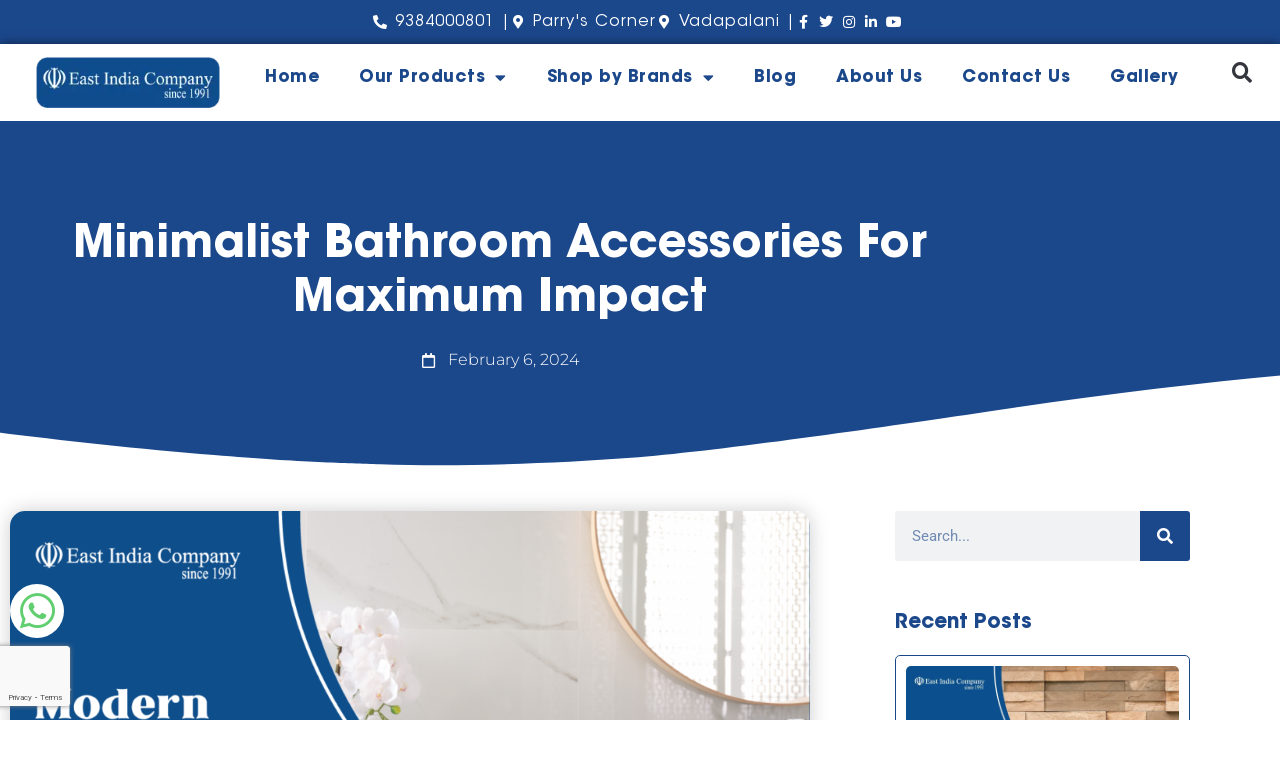

--- FILE ---
content_type: text/html; charset=UTF-8
request_url: https://eastindiacompany.in/minimalist-bathroom-accessories-for-maximum-impact/
body_size: 37597
content:
<!doctype html>
<html lang="en-US" prefix="og: https://ogp.me/ns#">
<head>
	<meta charset="UTF-8">
	<meta name="viewport" content="width=device-width, initial-scale=1">
	<link rel="profile" href="https://gmpg.org/xfn/11">
	<script data-cfasync="false" data-no-defer="1" data-no-minify="1" data-no-optimize="1">var ewww_webp_supported=!1;function check_webp_feature(A,e){var w;e=void 0!==e?e:function(){},ewww_webp_supported?e(ewww_webp_supported):((w=new Image).onload=function(){ewww_webp_supported=0<w.width&&0<w.height,e&&e(ewww_webp_supported)},w.onerror=function(){e&&e(!1)},w.src="data:image/webp;base64,"+{alpha:"UklGRkoAAABXRUJQVlA4WAoAAAAQAAAAAAAAAAAAQUxQSAwAAAARBxAR/Q9ERP8DAABWUDggGAAAABQBAJ0BKgEAAQAAAP4AAA3AAP7mtQAAAA=="}[A])}check_webp_feature("alpha");</script><script data-cfasync="false" data-no-defer="1" data-no-minify="1" data-no-optimize="1">var Arrive=function(c,w){"use strict";if(c.MutationObserver&&"undefined"!=typeof HTMLElement){var r,a=0,u=(r=HTMLElement.prototype.matches||HTMLElement.prototype.webkitMatchesSelector||HTMLElement.prototype.mozMatchesSelector||HTMLElement.prototype.msMatchesSelector,{matchesSelector:function(e,t){return e instanceof HTMLElement&&r.call(e,t)},addMethod:function(e,t,r){var a=e[t];e[t]=function(){return r.length==arguments.length?r.apply(this,arguments):"function"==typeof a?a.apply(this,arguments):void 0}},callCallbacks:function(e,t){t&&t.options.onceOnly&&1==t.firedElems.length&&(e=[e[0]]);for(var r,a=0;r=e[a];a++)r&&r.callback&&r.callback.call(r.elem,r.elem);t&&t.options.onceOnly&&1==t.firedElems.length&&t.me.unbindEventWithSelectorAndCallback.call(t.target,t.selector,t.callback)},checkChildNodesRecursively:function(e,t,r,a){for(var i,n=0;i=e[n];n++)r(i,t,a)&&a.push({callback:t.callback,elem:i}),0<i.childNodes.length&&u.checkChildNodesRecursively(i.childNodes,t,r,a)},mergeArrays:function(e,t){var r,a={};for(r in e)e.hasOwnProperty(r)&&(a[r]=e[r]);for(r in t)t.hasOwnProperty(r)&&(a[r]=t[r]);return a},toElementsArray:function(e){return e=void 0!==e&&("number"!=typeof e.length||e===c)?[e]:e}}),e=(l.prototype.addEvent=function(e,t,r,a){a={target:e,selector:t,options:r,callback:a,firedElems:[]};return this._beforeAdding&&this._beforeAdding(a),this._eventsBucket.push(a),a},l.prototype.removeEvent=function(e){for(var t,r=this._eventsBucket.length-1;t=this._eventsBucket[r];r--)e(t)&&(this._beforeRemoving&&this._beforeRemoving(t),(t=this._eventsBucket.splice(r,1))&&t.length&&(t[0].callback=null))},l.prototype.beforeAdding=function(e){this._beforeAdding=e},l.prototype.beforeRemoving=function(e){this._beforeRemoving=e},l),t=function(i,n){var o=new e,l=this,s={fireOnAttributesModification:!1};return o.beforeAdding(function(t){var e=t.target;e!==c.document&&e!==c||(e=document.getElementsByTagName("html")[0]);var r=new MutationObserver(function(e){n.call(this,e,t)}),a=i(t.options);r.observe(e,a),t.observer=r,t.me=l}),o.beforeRemoving(function(e){e.observer.disconnect()}),this.bindEvent=function(e,t,r){t=u.mergeArrays(s,t);for(var a=u.toElementsArray(this),i=0;i<a.length;i++)o.addEvent(a[i],e,t,r)},this.unbindEvent=function(){var r=u.toElementsArray(this);o.removeEvent(function(e){for(var t=0;t<r.length;t++)if(this===w||e.target===r[t])return!0;return!1})},this.unbindEventWithSelectorOrCallback=function(r){var a=u.toElementsArray(this),i=r,e="function"==typeof r?function(e){for(var t=0;t<a.length;t++)if((this===w||e.target===a[t])&&e.callback===i)return!0;return!1}:function(e){for(var t=0;t<a.length;t++)if((this===w||e.target===a[t])&&e.selector===r)return!0;return!1};o.removeEvent(e)},this.unbindEventWithSelectorAndCallback=function(r,a){var i=u.toElementsArray(this);o.removeEvent(function(e){for(var t=0;t<i.length;t++)if((this===w||e.target===i[t])&&e.selector===r&&e.callback===a)return!0;return!1})},this},i=new function(){var s={fireOnAttributesModification:!1,onceOnly:!1,existing:!1};function n(e,t,r){return!(!u.matchesSelector(e,t.selector)||(e._id===w&&(e._id=a++),-1!=t.firedElems.indexOf(e._id)))&&(t.firedElems.push(e._id),!0)}var c=(i=new t(function(e){var t={attributes:!1,childList:!0,subtree:!0};return e.fireOnAttributesModification&&(t.attributes=!0),t},function(e,i){e.forEach(function(e){var t=e.addedNodes,r=e.target,a=[];null!==t&&0<t.length?u.checkChildNodesRecursively(t,i,n,a):"attributes"===e.type&&n(r,i)&&a.push({callback:i.callback,elem:r}),u.callCallbacks(a,i)})})).bindEvent;return i.bindEvent=function(e,t,r){t=void 0===r?(r=t,s):u.mergeArrays(s,t);var a=u.toElementsArray(this);if(t.existing){for(var i=[],n=0;n<a.length;n++)for(var o=a[n].querySelectorAll(e),l=0;l<o.length;l++)i.push({callback:r,elem:o[l]});if(t.onceOnly&&i.length)return r.call(i[0].elem,i[0].elem);setTimeout(u.callCallbacks,1,i)}c.call(this,e,t,r)},i},o=new function(){var a={};function i(e,t){return u.matchesSelector(e,t.selector)}var n=(o=new t(function(){return{childList:!0,subtree:!0}},function(e,r){e.forEach(function(e){var t=e.removedNodes,e=[];null!==t&&0<t.length&&u.checkChildNodesRecursively(t,r,i,e),u.callCallbacks(e,r)})})).bindEvent;return o.bindEvent=function(e,t,r){t=void 0===r?(r=t,a):u.mergeArrays(a,t),n.call(this,e,t,r)},o};d(HTMLElement.prototype),d(NodeList.prototype),d(HTMLCollection.prototype),d(HTMLDocument.prototype),d(Window.prototype);var n={};return s(i,n,"unbindAllArrive"),s(o,n,"unbindAllLeave"),n}function l(){this._eventsBucket=[],this._beforeAdding=null,this._beforeRemoving=null}function s(e,t,r){u.addMethod(t,r,e.unbindEvent),u.addMethod(t,r,e.unbindEventWithSelectorOrCallback),u.addMethod(t,r,e.unbindEventWithSelectorAndCallback)}function d(e){e.arrive=i.bindEvent,s(i,e,"unbindArrive"),e.leave=o.bindEvent,s(o,e,"unbindLeave")}}(window,void 0),ewww_webp_supported=!1;function check_webp_feature(e,t){var r;ewww_webp_supported?t(ewww_webp_supported):((r=new Image).onload=function(){ewww_webp_supported=0<r.width&&0<r.height,t(ewww_webp_supported)},r.onerror=function(){t(!1)},r.src="data:image/webp;base64,"+{alpha:"UklGRkoAAABXRUJQVlA4WAoAAAAQAAAAAAAAAAAAQUxQSAwAAAARBxAR/Q9ERP8DAABWUDggGAAAABQBAJ0BKgEAAQAAAP4AAA3AAP7mtQAAAA==",animation:"UklGRlIAAABXRUJQVlA4WAoAAAASAAAAAAAAAAAAQU5JTQYAAAD/////AABBTk1GJgAAAAAAAAAAAAAAAAAAAGQAAABWUDhMDQAAAC8AAAAQBxAREYiI/gcA"}[e])}function ewwwLoadImages(e){if(e){for(var t=document.querySelectorAll(".batch-image img, .image-wrapper a, .ngg-pro-masonry-item a, .ngg-galleria-offscreen-seo-wrapper a"),r=0,a=t.length;r<a;r++)ewwwAttr(t[r],"data-src",t[r].getAttribute("data-webp")),ewwwAttr(t[r],"data-thumbnail",t[r].getAttribute("data-webp-thumbnail"));for(var i=document.querySelectorAll("div.woocommerce-product-gallery__image"),r=0,a=i.length;r<a;r++)ewwwAttr(i[r],"data-thumb",i[r].getAttribute("data-webp-thumb"))}for(var n=document.querySelectorAll("video"),r=0,a=n.length;r<a;r++)ewwwAttr(n[r],"poster",e?n[r].getAttribute("data-poster-webp"):n[r].getAttribute("data-poster-image"));for(var o,l=document.querySelectorAll("img.ewww_webp_lazy_load"),r=0,a=l.length;r<a;r++)e&&(ewwwAttr(l[r],"data-lazy-srcset",l[r].getAttribute("data-lazy-srcset-webp")),ewwwAttr(l[r],"data-srcset",l[r].getAttribute("data-srcset-webp")),ewwwAttr(l[r],"data-lazy-src",l[r].getAttribute("data-lazy-src-webp")),ewwwAttr(l[r],"data-src",l[r].getAttribute("data-src-webp")),ewwwAttr(l[r],"data-orig-file",l[r].getAttribute("data-webp-orig-file")),ewwwAttr(l[r],"data-medium-file",l[r].getAttribute("data-webp-medium-file")),ewwwAttr(l[r],"data-large-file",l[r].getAttribute("data-webp-large-file")),null!=(o=l[r].getAttribute("srcset"))&&!1!==o&&o.includes("R0lGOD")&&ewwwAttr(l[r],"src",l[r].getAttribute("data-lazy-src-webp"))),l[r].className=l[r].className.replace(/\bewww_webp_lazy_load\b/,"");for(var s=document.querySelectorAll(".ewww_webp"),r=0,a=s.length;r<a;r++)e?(ewwwAttr(s[r],"srcset",s[r].getAttribute("data-srcset-webp")),ewwwAttr(s[r],"src",s[r].getAttribute("data-src-webp")),ewwwAttr(s[r],"data-orig-file",s[r].getAttribute("data-webp-orig-file")),ewwwAttr(s[r],"data-medium-file",s[r].getAttribute("data-webp-medium-file")),ewwwAttr(s[r],"data-large-file",s[r].getAttribute("data-webp-large-file")),ewwwAttr(s[r],"data-large_image",s[r].getAttribute("data-webp-large_image")),ewwwAttr(s[r],"data-src",s[r].getAttribute("data-webp-src"))):(ewwwAttr(s[r],"srcset",s[r].getAttribute("data-srcset-img")),ewwwAttr(s[r],"src",s[r].getAttribute("data-src-img"))),s[r].className=s[r].className.replace(/\bewww_webp\b/,"ewww_webp_loaded");window.jQuery&&jQuery.fn.isotope&&jQuery.fn.imagesLoaded&&(jQuery(".fusion-posts-container-infinite").imagesLoaded(function(){jQuery(".fusion-posts-container-infinite").hasClass("isotope")&&jQuery(".fusion-posts-container-infinite").isotope()}),jQuery(".fusion-portfolio:not(.fusion-recent-works) .fusion-portfolio-wrapper").imagesLoaded(function(){jQuery(".fusion-portfolio:not(.fusion-recent-works) .fusion-portfolio-wrapper").isotope()}))}function ewwwWebPInit(e){ewwwLoadImages(e),ewwwNggLoadGalleries(e),document.arrive(".ewww_webp",function(){ewwwLoadImages(e)}),document.arrive(".ewww_webp_lazy_load",function(){ewwwLoadImages(e)}),document.arrive("videos",function(){ewwwLoadImages(e)}),"loading"==document.readyState?document.addEventListener("DOMContentLoaded",ewwwJSONParserInit):("undefined"!=typeof galleries&&ewwwNggParseGalleries(e),ewwwWooParseVariations(e))}function ewwwAttr(e,t,r){null!=r&&!1!==r&&e.setAttribute(t,r)}function ewwwJSONParserInit(){"undefined"!=typeof galleries&&check_webp_feature("alpha",ewwwNggParseGalleries),check_webp_feature("alpha",ewwwWooParseVariations)}function ewwwWooParseVariations(e){if(e)for(var t=document.querySelectorAll("form.variations_form"),r=0,a=t.length;r<a;r++){var i=t[r].getAttribute("data-product_variations"),n=!1;try{for(var o in i=JSON.parse(i))void 0!==i[o]&&void 0!==i[o].image&&(void 0!==i[o].image.src_webp&&(i[o].image.src=i[o].image.src_webp,n=!0),void 0!==i[o].image.srcset_webp&&(i[o].image.srcset=i[o].image.srcset_webp,n=!0),void 0!==i[o].image.full_src_webp&&(i[o].image.full_src=i[o].image.full_src_webp,n=!0),void 0!==i[o].image.gallery_thumbnail_src_webp&&(i[o].image.gallery_thumbnail_src=i[o].image.gallery_thumbnail_src_webp,n=!0),void 0!==i[o].image.thumb_src_webp&&(i[o].image.thumb_src=i[o].image.thumb_src_webp,n=!0));n&&ewwwAttr(t[r],"data-product_variations",JSON.stringify(i))}catch(e){}}}function ewwwNggParseGalleries(e){if(e)for(var t in galleries){var r=galleries[t];galleries[t].images_list=ewwwNggParseImageList(r.images_list)}}function ewwwNggLoadGalleries(e){e&&document.addEventListener("ngg.galleria.themeadded",function(e,t){window.ngg_galleria._create_backup=window.ngg_galleria.create,window.ngg_galleria.create=function(e,t){var r=$(e).data("id");return galleries["gallery_"+r].images_list=ewwwNggParseImageList(galleries["gallery_"+r].images_list),window.ngg_galleria._create_backup(e,t)}})}function ewwwNggParseImageList(e){for(var t in e){var r=e[t];if(void 0!==r["image-webp"]&&(e[t].image=r["image-webp"],delete e[t]["image-webp"]),void 0!==r["thumb-webp"]&&(e[t].thumb=r["thumb-webp"],delete e[t]["thumb-webp"]),void 0!==r.full_image_webp&&(e[t].full_image=r.full_image_webp,delete e[t].full_image_webp),void 0!==r.srcsets)for(var a in r.srcsets)nggSrcset=r.srcsets[a],void 0!==r.srcsets[a+"-webp"]&&(e[t].srcsets[a]=r.srcsets[a+"-webp"],delete e[t].srcsets[a+"-webp"]);if(void 0!==r.full_srcsets)for(var i in r.full_srcsets)nggFSrcset=r.full_srcsets[i],void 0!==r.full_srcsets[i+"-webp"]&&(e[t].full_srcsets[i]=r.full_srcsets[i+"-webp"],delete e[t].full_srcsets[i+"-webp"])}return e}check_webp_feature("alpha",ewwwWebPInit);</script>
<!-- Search Engine Optimization by Rank Math - https://rankmath.com/ -->
<title>Minimalist Bathroom Accessories For Maximum Impact</title>
<meta name="description" content="Discover the essence of elegance with minimalist bathroom accessories at East India Company. Elevate your space with sleek designs and functional simplicity. Explore our collection for maximum impact in your bathroom decor"/>
<meta name="robots" content="follow, index, max-snippet:-1, max-video-preview:-1, max-image-preview:large"/>
<link rel="canonical" href="https://eastindiacompany.in/minimalist-bathroom-accessories-for-maximum-impact/" />
<meta property="og:locale" content="en_US" />
<meta property="og:type" content="article" />
<meta property="og:title" content="Minimalist Bathroom Accessories For Maximum Impact" />
<meta property="og:description" content="Discover the essence of elegance with minimalist bathroom accessories at East India Company. Elevate your space with sleek designs and functional simplicity. Explore our collection for maximum impact in your bathroom decor" />
<meta property="og:url" content="https://eastindiacompany.in/minimalist-bathroom-accessories-for-maximum-impact/" />
<meta property="og:site_name" content="East India Company" />
<meta property="article:section" content="Blog" />
<meta property="og:updated_time" content="2024-02-06T16:02:34+05:30" />
<meta property="og:image" content="https://eastindiacompany.in/wp-content/uploads/2024/02/EIC-blog-images-18.01.2024-02.png" />
<meta property="og:image:secure_url" content="https://eastindiacompany.in/wp-content/uploads/2024/02/EIC-blog-images-18.01.2024-02.png" />
<meta property="og:image:width" content="1200" />
<meta property="og:image:height" content="630" />
<meta property="og:image:alt" content="Minimalist Bathroom Accessories" />
<meta property="og:image:type" content="image/png" />
<meta property="article:published_time" content="2024-02-06T16:02:30+05:30" />
<meta property="article:modified_time" content="2024-02-06T16:02:34+05:30" />
<meta name="twitter:card" content="summary_large_image" />
<meta name="twitter:title" content="Minimalist Bathroom Accessories For Maximum Impact" />
<meta name="twitter:description" content="Discover the essence of elegance with minimalist bathroom accessories at East India Company. Elevate your space with sleek designs and functional simplicity. Explore our collection for maximum impact in your bathroom decor" />
<meta name="twitter:image" content="https://eastindiacompany.in/wp-content/uploads/2024/02/EIC-blog-images-18.01.2024-02.png" />
<meta name="twitter:label1" content="Written by" />
<meta name="twitter:data1" content="indiaeastadmin" />
<meta name="twitter:label2" content="Time to read" />
<meta name="twitter:data2" content="9 minutes" />
<script type="application/ld+json" class="rank-math-schema">{"@context":"https://schema.org","@graph":[{"@type":"Organization","@id":"https://eastindiacompany.in/#organization","name":"East India Company","url":"https://eastindiacompany.in","logo":{"@type":"ImageObject","@id":"https://eastindiacompany.in/#logo","url":"https://eastindiacompany.in/wp-content/uploads/2023/07/footer-logo.webp","contentUrl":"https://eastindiacompany.in/wp-content/uploads/2023/07/footer-logo.webp","caption":"East India Company","inLanguage":"en-US","width":"250","height":"32"}},{"@type":"WebSite","@id":"https://eastindiacompany.in/#website","url":"https://eastindiacompany.in","name":"East India Company","publisher":{"@id":"https://eastindiacompany.in/#organization"},"inLanguage":"en-US"},{"@type":"ImageObject","@id":"https://eastindiacompany.in/wp-content/uploads/2024/02/EIC-blog-images-18.01.2024-02.png","url":"https://eastindiacompany.in/wp-content/uploads/2024/02/EIC-blog-images-18.01.2024-02.png","width":"1200","height":"630","caption":"Minimalist Bathroom Accessories","inLanguage":"en-US"},{"@type":"BreadcrumbList","@id":"https://eastindiacompany.in/minimalist-bathroom-accessories-for-maximum-impact/#breadcrumb","itemListElement":[{"@type":"ListItem","position":"1","item":{"@id":"https://eastindiacompany.in","name":"Home"}},{"@type":"ListItem","position":"2","item":{"@id":"https://eastindiacompany.in/category/blog/","name":"Blog"}},{"@type":"ListItem","position":"3","item":{"@id":"https://eastindiacompany.in/minimalist-bathroom-accessories-for-maximum-impact/","name":"Minimalist Bathroom Accessories For Maximum Impact"}}]},{"@type":"WebPage","@id":"https://eastindiacompany.in/minimalist-bathroom-accessories-for-maximum-impact/#webpage","url":"https://eastindiacompany.in/minimalist-bathroom-accessories-for-maximum-impact/","name":"Minimalist Bathroom Accessories For Maximum Impact","datePublished":"2024-02-06T16:02:30+05:30","dateModified":"2024-02-06T16:02:34+05:30","isPartOf":{"@id":"https://eastindiacompany.in/#website"},"primaryImageOfPage":{"@id":"https://eastindiacompany.in/wp-content/uploads/2024/02/EIC-blog-images-18.01.2024-02.png"},"inLanguage":"en-US","breadcrumb":{"@id":"https://eastindiacompany.in/minimalist-bathroom-accessories-for-maximum-impact/#breadcrumb"}},{"@type":"Person","@id":"https://eastindiacompany.in/author/indiaeastadmin/","name":"indiaeastadmin","url":"https://eastindiacompany.in/author/indiaeastadmin/","image":{"@type":"ImageObject","@id":"https://secure.gravatar.com/avatar/930f228e0d183b09fb08159ac3248ea1ad855c3ddf57b86322461f0ba23b1496?s=96&amp;d=mm&amp;r=g","url":"https://secure.gravatar.com/avatar/930f228e0d183b09fb08159ac3248ea1ad855c3ddf57b86322461f0ba23b1496?s=96&amp;d=mm&amp;r=g","caption":"indiaeastadmin","inLanguage":"en-US"},"sameAs":["https://demos.echovme.in/eastindiademo"],"worksFor":{"@id":"https://eastindiacompany.in/#organization"}},{"@type":"BlogPosting","headline":"Minimalist Bathroom Accessories For Maximum Impact","keywords":"Minimalist Bathroom Accessories","datePublished":"2024-02-06T16:02:30+05:30","dateModified":"2024-02-06T16:02:34+05:30","articleSection":"Blog","author":{"@id":"https://eastindiacompany.in/author/indiaeastadmin/","name":"indiaeastadmin"},"publisher":{"@id":"https://eastindiacompany.in/#organization"},"description":"Discover the essence of elegance with minimalist bathroom accessories at East India Company. Elevate your space with sleek designs and functional simplicity. Explore our collection for maximum impact in your bathroom decor","name":"Minimalist Bathroom Accessories For Maximum Impact","@id":"https://eastindiacompany.in/minimalist-bathroom-accessories-for-maximum-impact/#richSnippet","isPartOf":{"@id":"https://eastindiacompany.in/minimalist-bathroom-accessories-for-maximum-impact/#webpage"},"image":{"@id":"https://eastindiacompany.in/wp-content/uploads/2024/02/EIC-blog-images-18.01.2024-02.png"},"inLanguage":"en-US","mainEntityOfPage":{"@id":"https://eastindiacompany.in/minimalist-bathroom-accessories-for-maximum-impact/#webpage"}}]}</script>
<!-- /Rank Math WordPress SEO plugin -->

<link rel="alternate" type="application/rss+xml" title="East India Company &raquo; Feed" href="https://eastindiacompany.in/feed/" />
<link rel="alternate" type="application/rss+xml" title="East India Company &raquo; Comments Feed" href="https://eastindiacompany.in/comments/feed/" />
<link rel="alternate" title="oEmbed (JSON)" type="application/json+oembed" href="https://eastindiacompany.in/wp-json/oembed/1.0/embed?url=https%3A%2F%2Feastindiacompany.in%2Fminimalist-bathroom-accessories-for-maximum-impact%2F" />
<link rel="alternate" title="oEmbed (XML)" type="text/xml+oembed" href="https://eastindiacompany.in/wp-json/oembed/1.0/embed?url=https%3A%2F%2Feastindiacompany.in%2Fminimalist-bathroom-accessories-for-maximum-impact%2F&#038;format=xml" />
<link rel="alternate" type="application/rss+xml" title="East India Company &raquo; Stories Feed" href="https://eastindiacompany.in/web-stories/feed/"><style id='wp-img-auto-sizes-contain-inline-css'>
img:is([sizes=auto i],[sizes^="auto," i]){contain-intrinsic-size:3000px 1500px}
/*# sourceURL=wp-img-auto-sizes-contain-inline-css */
</style>
<style id='global-styles-inline-css'>
:root{--wp--preset--aspect-ratio--square: 1;--wp--preset--aspect-ratio--4-3: 4/3;--wp--preset--aspect-ratio--3-4: 3/4;--wp--preset--aspect-ratio--3-2: 3/2;--wp--preset--aspect-ratio--2-3: 2/3;--wp--preset--aspect-ratio--16-9: 16/9;--wp--preset--aspect-ratio--9-16: 9/16;--wp--preset--color--black: #000000;--wp--preset--color--cyan-bluish-gray: #abb8c3;--wp--preset--color--white: #ffffff;--wp--preset--color--pale-pink: #f78da7;--wp--preset--color--vivid-red: #cf2e2e;--wp--preset--color--luminous-vivid-orange: #ff6900;--wp--preset--color--luminous-vivid-amber: #fcb900;--wp--preset--color--light-green-cyan: #7bdcb5;--wp--preset--color--vivid-green-cyan: #00d084;--wp--preset--color--pale-cyan-blue: #8ed1fc;--wp--preset--color--vivid-cyan-blue: #0693e3;--wp--preset--color--vivid-purple: #9b51e0;--wp--preset--gradient--vivid-cyan-blue-to-vivid-purple: linear-gradient(135deg,rgb(6,147,227) 0%,rgb(155,81,224) 100%);--wp--preset--gradient--light-green-cyan-to-vivid-green-cyan: linear-gradient(135deg,rgb(122,220,180) 0%,rgb(0,208,130) 100%);--wp--preset--gradient--luminous-vivid-amber-to-luminous-vivid-orange: linear-gradient(135deg,rgb(252,185,0) 0%,rgb(255,105,0) 100%);--wp--preset--gradient--luminous-vivid-orange-to-vivid-red: linear-gradient(135deg,rgb(255,105,0) 0%,rgb(207,46,46) 100%);--wp--preset--gradient--very-light-gray-to-cyan-bluish-gray: linear-gradient(135deg,rgb(238,238,238) 0%,rgb(169,184,195) 100%);--wp--preset--gradient--cool-to-warm-spectrum: linear-gradient(135deg,rgb(74,234,220) 0%,rgb(151,120,209) 20%,rgb(207,42,186) 40%,rgb(238,44,130) 60%,rgb(251,105,98) 80%,rgb(254,248,76) 100%);--wp--preset--gradient--blush-light-purple: linear-gradient(135deg,rgb(255,206,236) 0%,rgb(152,150,240) 100%);--wp--preset--gradient--blush-bordeaux: linear-gradient(135deg,rgb(254,205,165) 0%,rgb(254,45,45) 50%,rgb(107,0,62) 100%);--wp--preset--gradient--luminous-dusk: linear-gradient(135deg,rgb(255,203,112) 0%,rgb(199,81,192) 50%,rgb(65,88,208) 100%);--wp--preset--gradient--pale-ocean: linear-gradient(135deg,rgb(255,245,203) 0%,rgb(182,227,212) 50%,rgb(51,167,181) 100%);--wp--preset--gradient--electric-grass: linear-gradient(135deg,rgb(202,248,128) 0%,rgb(113,206,126) 100%);--wp--preset--gradient--midnight: linear-gradient(135deg,rgb(2,3,129) 0%,rgb(40,116,252) 100%);--wp--preset--font-size--small: 13px;--wp--preset--font-size--medium: 20px;--wp--preset--font-size--large: 36px;--wp--preset--font-size--x-large: 42px;--wp--preset--spacing--20: 0.44rem;--wp--preset--spacing--30: 0.67rem;--wp--preset--spacing--40: 1rem;--wp--preset--spacing--50: 1.5rem;--wp--preset--spacing--60: 2.25rem;--wp--preset--spacing--70: 3.38rem;--wp--preset--spacing--80: 5.06rem;--wp--preset--shadow--natural: 6px 6px 9px rgba(0, 0, 0, 0.2);--wp--preset--shadow--deep: 12px 12px 50px rgba(0, 0, 0, 0.4);--wp--preset--shadow--sharp: 6px 6px 0px rgba(0, 0, 0, 0.2);--wp--preset--shadow--outlined: 6px 6px 0px -3px rgb(255, 255, 255), 6px 6px rgb(0, 0, 0);--wp--preset--shadow--crisp: 6px 6px 0px rgb(0, 0, 0);}:root { --wp--style--global--content-size: 800px;--wp--style--global--wide-size: 1200px; }:where(body) { margin: 0; }.wp-site-blocks > .alignleft { float: left; margin-right: 2em; }.wp-site-blocks > .alignright { float: right; margin-left: 2em; }.wp-site-blocks > .aligncenter { justify-content: center; margin-left: auto; margin-right: auto; }:where(.wp-site-blocks) > * { margin-block-start: 24px; margin-block-end: 0; }:where(.wp-site-blocks) > :first-child { margin-block-start: 0; }:where(.wp-site-blocks) > :last-child { margin-block-end: 0; }:root { --wp--style--block-gap: 24px; }:root :where(.is-layout-flow) > :first-child{margin-block-start: 0;}:root :where(.is-layout-flow) > :last-child{margin-block-end: 0;}:root :where(.is-layout-flow) > *{margin-block-start: 24px;margin-block-end: 0;}:root :where(.is-layout-constrained) > :first-child{margin-block-start: 0;}:root :where(.is-layout-constrained) > :last-child{margin-block-end: 0;}:root :where(.is-layout-constrained) > *{margin-block-start: 24px;margin-block-end: 0;}:root :where(.is-layout-flex){gap: 24px;}:root :where(.is-layout-grid){gap: 24px;}.is-layout-flow > .alignleft{float: left;margin-inline-start: 0;margin-inline-end: 2em;}.is-layout-flow > .alignright{float: right;margin-inline-start: 2em;margin-inline-end: 0;}.is-layout-flow > .aligncenter{margin-left: auto !important;margin-right: auto !important;}.is-layout-constrained > .alignleft{float: left;margin-inline-start: 0;margin-inline-end: 2em;}.is-layout-constrained > .alignright{float: right;margin-inline-start: 2em;margin-inline-end: 0;}.is-layout-constrained > .aligncenter{margin-left: auto !important;margin-right: auto !important;}.is-layout-constrained > :where(:not(.alignleft):not(.alignright):not(.alignfull)){max-width: var(--wp--style--global--content-size);margin-left: auto !important;margin-right: auto !important;}.is-layout-constrained > .alignwide{max-width: var(--wp--style--global--wide-size);}body .is-layout-flex{display: flex;}.is-layout-flex{flex-wrap: wrap;align-items: center;}.is-layout-flex > :is(*, div){margin: 0;}body .is-layout-grid{display: grid;}.is-layout-grid > :is(*, div){margin: 0;}body{padding-top: 0px;padding-right: 0px;padding-bottom: 0px;padding-left: 0px;}a:where(:not(.wp-element-button)){text-decoration: underline;}:root :where(.wp-element-button, .wp-block-button__link){background-color: #32373c;border-width: 0;color: #fff;font-family: inherit;font-size: inherit;font-style: inherit;font-weight: inherit;letter-spacing: inherit;line-height: inherit;padding-top: calc(0.667em + 2px);padding-right: calc(1.333em + 2px);padding-bottom: calc(0.667em + 2px);padding-left: calc(1.333em + 2px);text-decoration: none;text-transform: inherit;}.has-black-color{color: var(--wp--preset--color--black) !important;}.has-cyan-bluish-gray-color{color: var(--wp--preset--color--cyan-bluish-gray) !important;}.has-white-color{color: var(--wp--preset--color--white) !important;}.has-pale-pink-color{color: var(--wp--preset--color--pale-pink) !important;}.has-vivid-red-color{color: var(--wp--preset--color--vivid-red) !important;}.has-luminous-vivid-orange-color{color: var(--wp--preset--color--luminous-vivid-orange) !important;}.has-luminous-vivid-amber-color{color: var(--wp--preset--color--luminous-vivid-amber) !important;}.has-light-green-cyan-color{color: var(--wp--preset--color--light-green-cyan) !important;}.has-vivid-green-cyan-color{color: var(--wp--preset--color--vivid-green-cyan) !important;}.has-pale-cyan-blue-color{color: var(--wp--preset--color--pale-cyan-blue) !important;}.has-vivid-cyan-blue-color{color: var(--wp--preset--color--vivid-cyan-blue) !important;}.has-vivid-purple-color{color: var(--wp--preset--color--vivid-purple) !important;}.has-black-background-color{background-color: var(--wp--preset--color--black) !important;}.has-cyan-bluish-gray-background-color{background-color: var(--wp--preset--color--cyan-bluish-gray) !important;}.has-white-background-color{background-color: var(--wp--preset--color--white) !important;}.has-pale-pink-background-color{background-color: var(--wp--preset--color--pale-pink) !important;}.has-vivid-red-background-color{background-color: var(--wp--preset--color--vivid-red) !important;}.has-luminous-vivid-orange-background-color{background-color: var(--wp--preset--color--luminous-vivid-orange) !important;}.has-luminous-vivid-amber-background-color{background-color: var(--wp--preset--color--luminous-vivid-amber) !important;}.has-light-green-cyan-background-color{background-color: var(--wp--preset--color--light-green-cyan) !important;}.has-vivid-green-cyan-background-color{background-color: var(--wp--preset--color--vivid-green-cyan) !important;}.has-pale-cyan-blue-background-color{background-color: var(--wp--preset--color--pale-cyan-blue) !important;}.has-vivid-cyan-blue-background-color{background-color: var(--wp--preset--color--vivid-cyan-blue) !important;}.has-vivid-purple-background-color{background-color: var(--wp--preset--color--vivid-purple) !important;}.has-black-border-color{border-color: var(--wp--preset--color--black) !important;}.has-cyan-bluish-gray-border-color{border-color: var(--wp--preset--color--cyan-bluish-gray) !important;}.has-white-border-color{border-color: var(--wp--preset--color--white) !important;}.has-pale-pink-border-color{border-color: var(--wp--preset--color--pale-pink) !important;}.has-vivid-red-border-color{border-color: var(--wp--preset--color--vivid-red) !important;}.has-luminous-vivid-orange-border-color{border-color: var(--wp--preset--color--luminous-vivid-orange) !important;}.has-luminous-vivid-amber-border-color{border-color: var(--wp--preset--color--luminous-vivid-amber) !important;}.has-light-green-cyan-border-color{border-color: var(--wp--preset--color--light-green-cyan) !important;}.has-vivid-green-cyan-border-color{border-color: var(--wp--preset--color--vivid-green-cyan) !important;}.has-pale-cyan-blue-border-color{border-color: var(--wp--preset--color--pale-cyan-blue) !important;}.has-vivid-cyan-blue-border-color{border-color: var(--wp--preset--color--vivid-cyan-blue) !important;}.has-vivid-purple-border-color{border-color: var(--wp--preset--color--vivid-purple) !important;}.has-vivid-cyan-blue-to-vivid-purple-gradient-background{background: var(--wp--preset--gradient--vivid-cyan-blue-to-vivid-purple) !important;}.has-light-green-cyan-to-vivid-green-cyan-gradient-background{background: var(--wp--preset--gradient--light-green-cyan-to-vivid-green-cyan) !important;}.has-luminous-vivid-amber-to-luminous-vivid-orange-gradient-background{background: var(--wp--preset--gradient--luminous-vivid-amber-to-luminous-vivid-orange) !important;}.has-luminous-vivid-orange-to-vivid-red-gradient-background{background: var(--wp--preset--gradient--luminous-vivid-orange-to-vivid-red) !important;}.has-very-light-gray-to-cyan-bluish-gray-gradient-background{background: var(--wp--preset--gradient--very-light-gray-to-cyan-bluish-gray) !important;}.has-cool-to-warm-spectrum-gradient-background{background: var(--wp--preset--gradient--cool-to-warm-spectrum) !important;}.has-blush-light-purple-gradient-background{background: var(--wp--preset--gradient--blush-light-purple) !important;}.has-blush-bordeaux-gradient-background{background: var(--wp--preset--gradient--blush-bordeaux) !important;}.has-luminous-dusk-gradient-background{background: var(--wp--preset--gradient--luminous-dusk) !important;}.has-pale-ocean-gradient-background{background: var(--wp--preset--gradient--pale-ocean) !important;}.has-electric-grass-gradient-background{background: var(--wp--preset--gradient--electric-grass) !important;}.has-midnight-gradient-background{background: var(--wp--preset--gradient--midnight) !important;}.has-small-font-size{font-size: var(--wp--preset--font-size--small) !important;}.has-medium-font-size{font-size: var(--wp--preset--font-size--medium) !important;}.has-large-font-size{font-size: var(--wp--preset--font-size--large) !important;}.has-x-large-font-size{font-size: var(--wp--preset--font-size--x-large) !important;}
:root :where(.wp-block-pullquote){font-size: 1.5em;line-height: 1.6;}
/*# sourceURL=global-styles-inline-css */
</style>
<style id='woocommerce-inline-inline-css'>
.woocommerce form .form-row .required { visibility: visible; }
/*# sourceURL=woocommerce-inline-inline-css */
</style>
<link rel='stylesheet' id='wpo_min-header-0-css' href='https://eastindiacompany.in/wp-content/cache/wpo-minify/1768930061/assets/wpo-minify-header-e1952763.min.css' media='all' />
<link rel='stylesheet' id='wpo_min-header-1-css' href='https://eastindiacompany.in/wp-content/cache/wpo-minify/1768930061/assets/wpo-minify-header-eec01411.min.css' media='only screen and (max-width: 768px)' />
<link rel='stylesheet' id='wpo_min-header-2-css' href='https://eastindiacompany.in/wp-content/cache/wpo-minify/1768930061/assets/wpo-minify-header-aff46504.min.css' media='all' />
<script src="https://eastindiacompany.in/wp-content/cache/wpo-minify/1768930061/assets/wpo-minify-header-7ba40e52.min.js" id="wpo_min-header-0-js"></script>
<script id="wpo_min-header-1-js-extra">
var wc_add_to_cart_params = {"ajax_url":"/wp-admin/admin-ajax.php","wc_ajax_url":"/?wc-ajax=%%endpoint%%","i18n_view_cart":"View cart","cart_url":"https://eastindiacompany.in/cart/","is_cart":"","cart_redirect_after_add":"no"};
var woocommerce_params = {"ajax_url":"/wp-admin/admin-ajax.php","wc_ajax_url":"/?wc-ajax=%%endpoint%%","i18n_password_show":"Show password","i18n_password_hide":"Hide password"};
//# sourceURL=wpo_min-header-1-js-extra
</script>
<script src="https://eastindiacompany.in/wp-content/cache/wpo-minify/1768930061/assets/wpo-minify-header-e8b13705.min.js" id="wpo_min-header-1-js" defer data-wp-strategy="defer"></script>
<link rel="https://api.w.org/" href="https://eastindiacompany.in/wp-json/" /><link rel="alternate" title="JSON" type="application/json" href="https://eastindiacompany.in/wp-json/wp/v2/posts/4299" /><link rel="EditURI" type="application/rsd+xml" title="RSD" href="https://eastindiacompany.in/xmlrpc.php?rsd" />
<meta name="generator" content="WordPress 6.9" />
<link rel='shortlink' href='https://eastindiacompany.in/?p=4299' />
<!-- HFCM by 99 Robots - Snippet # 3: Review Schema -->
<script type="application/ld+json">
{
  "@context": "https://schema.org/", 
  "@type": "Product", 
  "name": "Bathroom Fittings Accessories",
  "image": "https://t39043.n3cdn1.secureserver.net/wp-content/uploads/2023/10/sanitation-right-img.webp",
  "description": "Shop the best bathroom fittings in Chennai. Find a wide range of brands and styles, including faucets, showerheads, and bathtubs. Get the perfect bathroom accessories for your needs and budget",
  "brand": {
    "@type": "Brand",
    "name": "East India Company"
  },
  "aggregateRating": {
    "@type": "AggregateRating",
    "ratingValue": "4.9",
    "bestRating": "5",
    "worstRating": "1",
    "ratingCount": "1253"
  }
}
</script>
<!-- /end HFCM by 99 Robots -->
<!-- HFCM by 99 Robots - Snippet # 7: Collect Chat -->
<script>(function(w, d) { w.CollectId = "65963ebbfb0fad0b209413e0"; var h = d.head || d.getElementsByTagName("head")[0]; var s = d.createElement("script"); s.setAttribute("type", "text/javascript"); s.async=true; s.setAttribute("src", "https://collectcdn.com/launcher.js"); h.appendChild(s); })(window, document);</script>
<!-- /end HFCM by 99 Robots -->
<!-- HFCM by 99 Robots - Snippet # 9: Faq- Minimalist bathroom accessories -->
<script type="application/ld+json">
{
  "@context": "https://schema.org",
  "@type": "FAQPage",
  "mainEntity": [{
    "@type": "Question",
    "name": "Are East India Company’s bathroom accessories easy to install?",
    "acceptedAnswer": {
      "@type": "Answer",
      "text": "Our bathroom accessories come with user-friendly installation instructions for hassle-free setup."
    }
  },{
    "@type": "Question",
    "name": "Does East India Company offer a warranty on your products?",
    "acceptedAnswer": {
      "@type": "Answer",
      "text": "Absolutely, we provide a guarantee to ensure the quality and durability of our items."
    }
  },{
    "@type": "Question",
    "name": "Can I find accessories in different finishes to match my bathroom decor?",
    "acceptedAnswer": {
      "@type": "Answer",
      "text": "Certainly, we offer a variety of finishes, from chrome to brushed nickel, allowing you to harmonise with your bathroom’s style."
    }
  }]
}
</script>
<!-- /end HFCM by 99 Robots -->
<!-- HFCM by 99 Robots - Snippet # 14: GTM Header -->
<!-- Google Tag Manager -->
<script>(function(w,d,s,l,i){w[l]=w[l]||[];w[l].push({'gtm.start':
new Date().getTime(),event:'gtm.js'});var f=d.getElementsByTagName(s)[0],
j=d.createElement(s),dl=l!='dataLayer'?'&l='+l:'';j.async=true;j.src=
'https://www.googletagmanager.com/gtm.js?id='+i+dl;f.parentNode.insertBefore(j,f);
})(window,document,'script','dataLayer','GTM-57QMFJLH');</script>
<!-- End Google Tag Manager -->

<meta name="google-site-verification" content="Tmo66k9jGuyhu-970MOxb5imK7SZQ6SSs3QmHIzdF5U" />
<!-- /end HFCM by 99 Robots -->
	<noscript><style>.woocommerce-product-gallery{ opacity: 1 !important; }</style></noscript>
	<meta name="generator" content="Elementor 3.34.2; features: additional_custom_breakpoints; settings: css_print_method-external, google_font-enabled, font_display-swap">
			<style>
				.e-con.e-parent:nth-of-type(n+4):not(.e-lazyloaded):not(.e-no-lazyload),
				.e-con.e-parent:nth-of-type(n+4):not(.e-lazyloaded):not(.e-no-lazyload) * {
					background-image: none !important;
				}
				@media screen and (max-height: 1024px) {
					.e-con.e-parent:nth-of-type(n+3):not(.e-lazyloaded):not(.e-no-lazyload),
					.e-con.e-parent:nth-of-type(n+3):not(.e-lazyloaded):not(.e-no-lazyload) * {
						background-image: none !important;
					}
				}
				@media screen and (max-height: 640px) {
					.e-con.e-parent:nth-of-type(n+2):not(.e-lazyloaded):not(.e-no-lazyload),
					.e-con.e-parent:nth-of-type(n+2):not(.e-lazyloaded):not(.e-no-lazyload) * {
						background-image: none !important;
					}
				}
			</style>
			<noscript><style>.lazyload[data-src]{display:none !important;}</style></noscript><style>.lazyload{background-image:none !important;}.lazyload:before{background-image:none !important;}</style><style>.wp-block-gallery.is-cropped .blocks-gallery-item picture{height:100%;width:100%;}</style><link rel="icon" href="https://eastindiacompany.in/wp-content/uploads/2023/11/fav-icon-100x100.png" sizes="32x32" />
<link rel="icon" href="https://eastindiacompany.in/wp-content/uploads/2023/11/fav-icon.png" sizes="192x192" />
<link rel="apple-touch-icon" href="https://eastindiacompany.in/wp-content/uploads/2023/11/fav-icon.png" />
<meta name="msapplication-TileImage" content="https://eastindiacompany.in/wp-content/uploads/2023/11/fav-icon.png" />
		<style id="wp-custom-css">
			.woocommerce ul.products li.product .button{display:none !important;}
h4.wp-block-heading {
    font-size: 20px;
}
.left-bor{margin: 20px 0 30px;
    border-left: 5px solid;
    padding-left: 20px;
    border-color: #0E4C8E;}
.elementor-widget-loop-carousel .swiper-pagination-bullet {
    width: 30px;
    height: 5px;
    background: var(--dots-normal-color,#000);
    border-radius: 2px;
}
span.tagged_as.detail-container {
    display: none;
}
body:not(.elementor-editor-active) .readmoretoggle .e-n-accordion-item[open] .e-n-accordion-item-title {
display: none;
}
.readmoretoggle .e-n-accordion-item .e-n-accordion-item-title {
display: flex;
justify-content: center;
}
body:not(.elementor-editor-active) .readmoretoggle .e-n-accordion-item[open] .e-n-accordion-item-title {
display: none;
}
/* button styling below */
.readmoretoggle .e-n-accordion-item .e-n-accordion-item-title {
width: fit-content;
padding:0.4em 1.6em;
border-radius:2em;
text-align:center;
background-color: rgb(0 0 0 / 5%); /* button color */
transition: all 0.34s ease;
}
/* hover button styling */
.readmoretoggle .e-n-accordion-item .e-n-accordion-item-title:hover {
background-color: rgb(241 241 241 / 71%); /* button color */
transform: scale(1); /* delete to remove the zoom in effect */
}
.reamdmoretoggle .e-n-accordion-item[open] .e-n-accordion-item-title::before {
    content: 'Read Less';
    font-family: lexend;
    font-weight: 400;
    font-size: 16px;
}
.reamdmoretoggle .e-n-accordion-item .e-n-accordion-item-title  {
    position: absolute;
    z-index: 1;
    bottom: -30px
}
.reamdmoretoggle .e-n-accordion-item[open] .e-n-accordion-item-title .e-n-accordion-item-title-header {
    display:none;
}

.es-table th {
    background: #0e4c8e !important;
    color: #fff;
}

.postid-3541 th {
    background: #0e4c8e !important;
    color: #fff;
}

.postid-3644 th {
    background: #0e4c8e !important;
    color: #fff;
}

.eng-border {
    border: 2px solid #000;
}
.brands-head h2 b{
    font-size: 24px !important;
}
		</style>
		</head>
<body data-rsssl=1 class="wp-singular post-template-default single single-post postid-4299 single-format-standard wp-custom-logo wp-embed-responsive wp-theme-hello-elementor theme-hello-elementor woocommerce-no-js hello-elementor-default elementor-default elementor-kit-5 elementor-page-1619">


<a class="skip-link screen-reader-text" href="#content">Skip to content</a>

		<header data-elementor-type="header" data-elementor-id="17" class="elementor elementor-17 elementor-location-header" data-elementor-post-type="elementor_library">
			<div class="elementor-element elementor-element-54479c0 e-flex e-con-boxed e-con e-parent" data-id="54479c0" data-element_type="container" data-settings="{&quot;background_background&quot;:&quot;classic&quot;}">
					<div class="e-con-inner">
		<div class="elementor-element elementor-element-3b8b982 e-con-full e-flex e-con e-child" data-id="3b8b982" data-element_type="container">
				<div class="elementor-element elementor-element-072b19f elementor-align-center elementor-icon-list--layout-inline elementor-widget__width-auto elementor-list-item-link-full_width elementor-widget elementor-widget-icon-list" data-id="072b19f" data-element_type="widget" data-widget_type="icon-list.default">
				<div class="elementor-widget-container">
							<ul class="elementor-icon-list-items elementor-inline-items">
							<li class="elementor-icon-list-item elementor-inline-item">
											<a href="tel:+919284000801">

												<span class="elementor-icon-list-icon">
							<i aria-hidden="true" class="fas fa-phone-alt"></i>						</span>
										<span class="elementor-icon-list-text">9384000801 |</span>
											</a>
									</li>
								<li class="elementor-icon-list-item elementor-inline-item">
											<a href="https://eastindiacompany.in/high-court-metro/">

												<span class="elementor-icon-list-icon">
							<i aria-hidden="true" class="fas fa-map-marker-alt"></i>						</span>
										<span class="elementor-icon-list-text">Parry's Corner</span>
											</a>
									</li>
								<li class="elementor-icon-list-item elementor-inline-item">
											<a href="https://eastindiacompany.in/vadapalani/">

												<span class="elementor-icon-list-icon">
							<i aria-hidden="true" class="fas fa-map-marker-alt"></i>						</span>
										<span class="elementor-icon-list-text">Vadapalani |</span>
											</a>
									</li>
								<li class="elementor-icon-list-item elementor-inline-item">
											<a href="https://www.facebook.com/eastindiaofficial/" target="_blank">

												<span class="elementor-icon-list-icon">
							<i aria-hidden="true" class="fab fa-facebook-f"></i>						</span>
										<span class="elementor-icon-list-text"></span>
											</a>
									</li>
								<li class="elementor-icon-list-item elementor-inline-item">
											<a href="https://twitter.com/EastIndiaparrys" target="_blank">

												<span class="elementor-icon-list-icon">
							<i aria-hidden="true" class="fab fa-twitter"></i>						</span>
										<span class="elementor-icon-list-text"></span>
											</a>
									</li>
								<li class="elementor-icon-list-item elementor-inline-item">
											<a href="https://www.instagram.com/east_india_company_chennai/" target="_blank">

												<span class="elementor-icon-list-icon">
							<i aria-hidden="true" class="fab fa-instagram"></i>						</span>
										<span class="elementor-icon-list-text"></span>
											</a>
									</li>
								<li class="elementor-icon-list-item elementor-inline-item">
											<a href="https://www.linkedin.com/company/east-india-company-chennai/" target="_blank">

												<span class="elementor-icon-list-icon">
							<i aria-hidden="true" class="fab fa-linkedin-in"></i>						</span>
										<span class="elementor-icon-list-text"></span>
											</a>
									</li>
								<li class="elementor-icon-list-item elementor-inline-item">
											<a href="https://www.youtube.com/@eastindiacompany7249" target="_blank">

												<span class="elementor-icon-list-icon">
							<i aria-hidden="true" class="fab fa-youtube"></i>						</span>
										<span class="elementor-icon-list-text"></span>
											</a>
									</li>
						</ul>
						</div>
				</div>
				</div>
					</div>
				</div>
				<section class="elementor-section elementor-top-section elementor-element elementor-element-a3feb45 elementor-section-full_width elementor-section-height-default elementor-section-height-default elementor-invisible" data-id="a3feb45" data-element_type="section" data-settings="{&quot;background_background&quot;:&quot;classic&quot;,&quot;sticky&quot;:&quot;top&quot;,&quot;animation&quot;:&quot;fadeInDown&quot;,&quot;sticky_on&quot;:[&quot;desktop&quot;,&quot;laptop&quot;,&quot;tablet&quot;,&quot;mobile&quot;],&quot;sticky_offset&quot;:0,&quot;sticky_effects_offset&quot;:0,&quot;sticky_anchor_link_offset&quot;:0}">
						<div class="elementor-container elementor-column-gap-default">
					<div class="elementor-column elementor-col-16 elementor-top-column elementor-element elementor-element-50d8254" data-id="50d8254" data-element_type="column">
			<div class="elementor-widget-wrap elementor-element-populated">
						<div class="elementor-element elementor-element-e1c01de elementor-widget elementor-widget-theme-site-logo elementor-widget-image" data-id="e1c01de" data-element_type="widget" data-widget_type="theme-site-logo.default">
				<div class="elementor-widget-container">
											<a href="https://eastindiacompany.in">
			<img loading="lazy" width="250" height="69" src="[data-uri]" class="attachment-full size-full wp-image-2187 lazyload" alt="" data-src="https://eastindiacompany.in/wp-content/uploads/2023/07/eastindiacompany-new-logo.webp" decoding="async" data-eio-rwidth="250" data-eio-rheight="69" /><noscript><img loading="lazy" width="250" height="69" src="https://eastindiacompany.in/wp-content/uploads/2023/07/eastindiacompany-new-logo.webp" class="attachment-full size-full wp-image-2187" alt="" data-eio="l" /></noscript>				</a>
											</div>
				</div>
					</div>
		</div>
				<div class="elementor-column elementor-col-66 elementor-top-column elementor-element elementor-element-bdc7c8e" data-id="bdc7c8e" data-element_type="column">
			<div class="elementor-widget-wrap elementor-element-populated">
						<div class="elementor-element elementor-element-65a72d2 elementor-nav-menu__align-center elementor-nav-menu--stretch elementor-hidden-mobile elementor-nav-menu--dropdown-tablet elementor-nav-menu__text-align-aside elementor-nav-menu--toggle elementor-nav-menu--burger elementor-widget elementor-widget-nav-menu" data-id="65a72d2" data-element_type="widget" data-settings="{&quot;full_width&quot;:&quot;stretch&quot;,&quot;layout&quot;:&quot;horizontal&quot;,&quot;submenu_icon&quot;:{&quot;value&quot;:&quot;&lt;i class=\&quot;fas fa-caret-down\&quot; aria-hidden=\&quot;true\&quot;&gt;&lt;\/i&gt;&quot;,&quot;library&quot;:&quot;fa-solid&quot;},&quot;toggle&quot;:&quot;burger&quot;}" data-widget_type="nav-menu.default">
				<div class="elementor-widget-container">
								<nav aria-label="Menu" class="elementor-nav-menu--main elementor-nav-menu__container elementor-nav-menu--layout-horizontal e--pointer-underline e--animation-fade">
				<ul id="menu-1-65a72d2" class="elementor-nav-menu"><li class="menu-item menu-item-type-post_type menu-item-object-page menu-item-home menu-item-1391"><a href="https://eastindiacompany.in/" class="elementor-item">Home</a></li>
<li class="menu-item menu-item-type-post_type menu-item-object-page menu-item-has-children menu-item-1392"><a href="https://eastindiacompany.in/all-products/" class="elementor-item">Our Products</a>
<ul class="sub-menu elementor-nav-menu--dropdown">
	<li class="menu-item menu-item-type-post_type menu-item-object-page menu-item-2707"><a href="https://eastindiacompany.in/faucets-taps/" class="elementor-sub-item">Faucets &#038; Taps</a></li>
	<li class="menu-item menu-item-type-post_type menu-item-object-page menu-item-2706"><a href="https://eastindiacompany.in/sanitaryware/" class="elementor-sub-item">Sanitaryware</a></li>
	<li class="menu-item menu-item-type-post_type menu-item-object-page menu-item-2705"><a href="https://eastindiacompany.in/kitchen-sinks/" class="elementor-sub-item">Kitchen Sinks</a></li>
	<li class="menu-item menu-item-type-post_type menu-item-object-page menu-item-2704"><a href="https://eastindiacompany.in/flushing-systems/" class="elementor-sub-item">Flushing Systems</a></li>
	<li class="menu-item menu-item-type-post_type menu-item-object-page menu-item-2703"><a href="https://eastindiacompany.in/water-heaters/" class="elementor-sub-item">Water Heaters</a></li>
	<li class="menu-item menu-item-type-post_type menu-item-object-page menu-item-2702"><a href="https://eastindiacompany.in/bathroom-vanities-mirrors/" class="elementor-sub-item">Bathroom Vanities &#038; Mirrors</a></li>
	<li class="menu-item menu-item-type-post_type menu-item-object-page menu-item-2708"><a href="https://eastindiacompany.in/modular-kitchen/" class="elementor-sub-item">Modular Kitchen</a></li>
	<li class="menu-item menu-item-type-post_type menu-item-object-page menu-item-2701"><a href="https://eastindiacompany.in/showers/" class="elementor-sub-item">Showers</a></li>
	<li class="menu-item menu-item-type-post_type menu-item-object-page menu-item-2700"><a href="https://eastindiacompany.in/wellness/" class="elementor-sub-item">Wellness</a></li>
	<li class="menu-item menu-item-type-post_type menu-item-object-page menu-item-2699"><a href="https://eastindiacompany.in/accessories/" class="elementor-sub-item">Accessories</a></li>
	<li class="menu-item menu-item-type-post_type menu-item-object-page menu-item-2709"><a href="https://eastindiacompany.in/tiles/" class="elementor-sub-item">Tiles</a></li>
</ul>
</li>
<li class="menu-item menu-item-type-post_type menu-item-object-page menu-item-has-children menu-item-3053"><a href="https://eastindiacompany.in/shop-by-brands/" class="elementor-item">Shop by Brands</a>
<ul class="sub-menu elementor-nav-menu--dropdown">
	<li class="menu-item menu-item-type-post_type menu-item-object-page menu-item-2626"><a href="https://eastindiacompany.in/jaquar-dealer-in-chennai/" class="elementor-sub-item">Jaquar</a></li>
	<li class="menu-item menu-item-type-post_type menu-item-object-page menu-item-2628"><a href="https://eastindiacompany.in/parryware/" class="elementor-sub-item">Parryware</a></li>
	<li class="menu-item menu-item-type-post_type menu-item-object-page menu-item-2625"><a href="https://eastindiacompany.in/kohler/" class="elementor-sub-item">Kohler</a></li>
	<li class="menu-item menu-item-type-post_type menu-item-object-page menu-item-2624"><a href="https://eastindiacompany.in/hindware/" class="elementor-sub-item">Hindware</a></li>
	<li class="menu-item menu-item-type-post_type menu-item-object-page menu-item-2621"><a href="https://eastindiacompany.in/aquant/" class="elementor-sub-item">Aquant</a></li>
	<li class="menu-item menu-item-type-post_type menu-item-object-page menu-item-2622"><a href="https://eastindiacompany.in/artize/" class="elementor-sub-item">Artize</a></li>
	<li class="menu-item menu-item-type-post_type menu-item-object-page menu-item-2623"><a href="https://eastindiacompany.in/carysil-showroom-chennai/" class="elementor-sub-item">Carysil</a></li>
	<li class="menu-item menu-item-type-post_type menu-item-object-page menu-item-5259"><a href="https://eastindiacompany.in/nirali/" class="elementor-sub-item">Nirali</a></li>
	<li class="menu-item menu-item-type-post_type menu-item-object-page menu-item-5260"><a href="https://eastindiacompany.in/germa/" class="elementor-sub-item">Germa</a></li>
	<li class="menu-item menu-item-type-post_type menu-item-object-page menu-item-5261"><a href="https://eastindiacompany.in/geberit/" class="elementor-sub-item">Geberit</a></li>
	<li class="menu-item menu-item-type-custom menu-item-object-custom menu-item-3052"><a href="https://eastindiacompany.in/shop-by-brands/" class="elementor-sub-item">Others</a></li>
</ul>
</li>
<li class="menu-item menu-item-type-post_type menu-item-object-page menu-item-1858"><a href="https://eastindiacompany.in/blog/" class="elementor-item">Blog</a></li>
<li class="menu-item menu-item-type-post_type menu-item-object-page menu-item-1435"><a href="https://eastindiacompany.in/about-us/" class="elementor-item">About Us</a></li>
<li class="menu-item menu-item-type-post_type menu-item-object-page menu-item-1434"><a href="https://eastindiacompany.in/contact-us/" class="elementor-item">Contact Us</a></li>
<li class="menu-item menu-item-type-post_type menu-item-object-page menu-item-4647"><a href="https://eastindiacompany.in/gallery/" class="elementor-item">Gallery</a></li>
</ul>			</nav>
					<div class="elementor-menu-toggle" role="button" tabindex="0" aria-label="Menu Toggle" aria-expanded="false">
			<i aria-hidden="true" role="presentation" class="elementor-menu-toggle__icon--open eicon-menu-bar"></i><i aria-hidden="true" role="presentation" class="elementor-menu-toggle__icon--close eicon-close"></i>		</div>
					<nav class="elementor-nav-menu--dropdown elementor-nav-menu__container" aria-hidden="true">
				<ul id="menu-2-65a72d2" class="elementor-nav-menu"><li class="menu-item menu-item-type-post_type menu-item-object-page menu-item-home menu-item-1391"><a href="https://eastindiacompany.in/" class="elementor-item" tabindex="-1">Home</a></li>
<li class="menu-item menu-item-type-post_type menu-item-object-page menu-item-has-children menu-item-1392"><a href="https://eastindiacompany.in/all-products/" class="elementor-item" tabindex="-1">Our Products</a>
<ul class="sub-menu elementor-nav-menu--dropdown">
	<li class="menu-item menu-item-type-post_type menu-item-object-page menu-item-2707"><a href="https://eastindiacompany.in/faucets-taps/" class="elementor-sub-item" tabindex="-1">Faucets &#038; Taps</a></li>
	<li class="menu-item menu-item-type-post_type menu-item-object-page menu-item-2706"><a href="https://eastindiacompany.in/sanitaryware/" class="elementor-sub-item" tabindex="-1">Sanitaryware</a></li>
	<li class="menu-item menu-item-type-post_type menu-item-object-page menu-item-2705"><a href="https://eastindiacompany.in/kitchen-sinks/" class="elementor-sub-item" tabindex="-1">Kitchen Sinks</a></li>
	<li class="menu-item menu-item-type-post_type menu-item-object-page menu-item-2704"><a href="https://eastindiacompany.in/flushing-systems/" class="elementor-sub-item" tabindex="-1">Flushing Systems</a></li>
	<li class="menu-item menu-item-type-post_type menu-item-object-page menu-item-2703"><a href="https://eastindiacompany.in/water-heaters/" class="elementor-sub-item" tabindex="-1">Water Heaters</a></li>
	<li class="menu-item menu-item-type-post_type menu-item-object-page menu-item-2702"><a href="https://eastindiacompany.in/bathroom-vanities-mirrors/" class="elementor-sub-item" tabindex="-1">Bathroom Vanities &#038; Mirrors</a></li>
	<li class="menu-item menu-item-type-post_type menu-item-object-page menu-item-2708"><a href="https://eastindiacompany.in/modular-kitchen/" class="elementor-sub-item" tabindex="-1">Modular Kitchen</a></li>
	<li class="menu-item menu-item-type-post_type menu-item-object-page menu-item-2701"><a href="https://eastindiacompany.in/showers/" class="elementor-sub-item" tabindex="-1">Showers</a></li>
	<li class="menu-item menu-item-type-post_type menu-item-object-page menu-item-2700"><a href="https://eastindiacompany.in/wellness/" class="elementor-sub-item" tabindex="-1">Wellness</a></li>
	<li class="menu-item menu-item-type-post_type menu-item-object-page menu-item-2699"><a href="https://eastindiacompany.in/accessories/" class="elementor-sub-item" tabindex="-1">Accessories</a></li>
	<li class="menu-item menu-item-type-post_type menu-item-object-page menu-item-2709"><a href="https://eastindiacompany.in/tiles/" class="elementor-sub-item" tabindex="-1">Tiles</a></li>
</ul>
</li>
<li class="menu-item menu-item-type-post_type menu-item-object-page menu-item-has-children menu-item-3053"><a href="https://eastindiacompany.in/shop-by-brands/" class="elementor-item" tabindex="-1">Shop by Brands</a>
<ul class="sub-menu elementor-nav-menu--dropdown">
	<li class="menu-item menu-item-type-post_type menu-item-object-page menu-item-2626"><a href="https://eastindiacompany.in/jaquar-dealer-in-chennai/" class="elementor-sub-item" tabindex="-1">Jaquar</a></li>
	<li class="menu-item menu-item-type-post_type menu-item-object-page menu-item-2628"><a href="https://eastindiacompany.in/parryware/" class="elementor-sub-item" tabindex="-1">Parryware</a></li>
	<li class="menu-item menu-item-type-post_type menu-item-object-page menu-item-2625"><a href="https://eastindiacompany.in/kohler/" class="elementor-sub-item" tabindex="-1">Kohler</a></li>
	<li class="menu-item menu-item-type-post_type menu-item-object-page menu-item-2624"><a href="https://eastindiacompany.in/hindware/" class="elementor-sub-item" tabindex="-1">Hindware</a></li>
	<li class="menu-item menu-item-type-post_type menu-item-object-page menu-item-2621"><a href="https://eastindiacompany.in/aquant/" class="elementor-sub-item" tabindex="-1">Aquant</a></li>
	<li class="menu-item menu-item-type-post_type menu-item-object-page menu-item-2622"><a href="https://eastindiacompany.in/artize/" class="elementor-sub-item" tabindex="-1">Artize</a></li>
	<li class="menu-item menu-item-type-post_type menu-item-object-page menu-item-2623"><a href="https://eastindiacompany.in/carysil-showroom-chennai/" class="elementor-sub-item" tabindex="-1">Carysil</a></li>
	<li class="menu-item menu-item-type-post_type menu-item-object-page menu-item-5259"><a href="https://eastindiacompany.in/nirali/" class="elementor-sub-item" tabindex="-1">Nirali</a></li>
	<li class="menu-item menu-item-type-post_type menu-item-object-page menu-item-5260"><a href="https://eastindiacompany.in/germa/" class="elementor-sub-item" tabindex="-1">Germa</a></li>
	<li class="menu-item menu-item-type-post_type menu-item-object-page menu-item-5261"><a href="https://eastindiacompany.in/geberit/" class="elementor-sub-item" tabindex="-1">Geberit</a></li>
	<li class="menu-item menu-item-type-custom menu-item-object-custom menu-item-3052"><a href="https://eastindiacompany.in/shop-by-brands/" class="elementor-sub-item" tabindex="-1">Others</a></li>
</ul>
</li>
<li class="menu-item menu-item-type-post_type menu-item-object-page menu-item-1858"><a href="https://eastindiacompany.in/blog/" class="elementor-item" tabindex="-1">Blog</a></li>
<li class="menu-item menu-item-type-post_type menu-item-object-page menu-item-1435"><a href="https://eastindiacompany.in/about-us/" class="elementor-item" tabindex="-1">About Us</a></li>
<li class="menu-item menu-item-type-post_type menu-item-object-page menu-item-1434"><a href="https://eastindiacompany.in/contact-us/" class="elementor-item" tabindex="-1">Contact Us</a></li>
<li class="menu-item menu-item-type-post_type menu-item-object-page menu-item-4647"><a href="https://eastindiacompany.in/gallery/" class="elementor-item" tabindex="-1">Gallery</a></li>
</ul>			</nav>
						</div>
				</div>
				<div class="elementor-element elementor-element-190b2df elementor-search-form--skin-full_screen elementor-hidden-desktop elementor-hidden-laptop elementor-hidden-tablet elementor-widget elementor-widget-search-form" data-id="190b2df" data-element_type="widget" data-settings="{&quot;skin&quot;:&quot;full_screen&quot;}" data-widget_type="search-form.default">
				<div class="elementor-widget-container">
							<search role="search">
			<form class="elementor-search-form" action="https://eastindiacompany.in" method="get">
												<div class="elementor-search-form__toggle" role="button" tabindex="0" aria-label="Search">
					<i aria-hidden="true" class="fas fa-search"></i>				</div>
								<div class="elementor-search-form__container">
					<label class="elementor-screen-only" for="elementor-search-form-190b2df">Search</label>

					
					<input id="elementor-search-form-190b2df" placeholder="Search..." class="elementor-search-form__input" type="search" name="s" value="">
					
					
										<div class="dialog-lightbox-close-button dialog-close-button" role="button" tabindex="0" aria-label="Close this search box.">
						<i aria-hidden="true" class="eicon-close"></i>					</div>
									</div>
			</form>
		</search>
						</div>
				</div>
					</div>
		</div>
				<div class="elementor-column elementor-col-16 elementor-top-column elementor-element elementor-element-46711e6" data-id="46711e6" data-element_type="column">
			<div class="elementor-widget-wrap elementor-element-populated">
						<div class="elementor-element elementor-element-2187696 elementor-search-form--skin-full_screen elementor-hidden-mobile elementor-widget elementor-widget-search-form" data-id="2187696" data-element_type="widget" data-settings="{&quot;skin&quot;:&quot;full_screen&quot;}" data-widget_type="search-form.default">
				<div class="elementor-widget-container">
							<search role="search">
			<form class="elementor-search-form" action="https://eastindiacompany.in" method="get">
												<div class="elementor-search-form__toggle" role="button" tabindex="0" aria-label="Search">
					<i aria-hidden="true" class="fas fa-search"></i>				</div>
								<div class="elementor-search-form__container">
					<label class="elementor-screen-only" for="elementor-search-form-2187696">Search</label>

					
					<input id="elementor-search-form-2187696" placeholder="Search..." class="elementor-search-form__input" type="search" name="s" value="">
					
					
										<div class="dialog-lightbox-close-button dialog-close-button" role="button" tabindex="0" aria-label="Close this search box.">
						<i aria-hidden="true" class="eicon-close"></i>					</div>
									</div>
			</form>
		</search>
						</div>
				</div>
				<div class="elementor-element elementor-element-2f3a9be elementor-nav-menu__align-center elementor-nav-menu--stretch elementor-hidden-desktop elementor-hidden-laptop elementor-hidden-tablet elementor-nav-menu--dropdown-tablet elementor-nav-menu__text-align-aside elementor-nav-menu--toggle elementor-nav-menu--burger elementor-widget elementor-widget-nav-menu" data-id="2f3a9be" data-element_type="widget" data-settings="{&quot;full_width&quot;:&quot;stretch&quot;,&quot;layout&quot;:&quot;horizontal&quot;,&quot;submenu_icon&quot;:{&quot;value&quot;:&quot;&lt;i class=\&quot;fas fa-caret-down\&quot; aria-hidden=\&quot;true\&quot;&gt;&lt;\/i&gt;&quot;,&quot;library&quot;:&quot;fa-solid&quot;},&quot;toggle&quot;:&quot;burger&quot;}" data-widget_type="nav-menu.default">
				<div class="elementor-widget-container">
								<nav aria-label="Menu" class="elementor-nav-menu--main elementor-nav-menu__container elementor-nav-menu--layout-horizontal e--pointer-underline e--animation-fade">
				<ul id="menu-1-2f3a9be" class="elementor-nav-menu"><li class="menu-item menu-item-type-post_type menu-item-object-page menu-item-home menu-item-1391"><a href="https://eastindiacompany.in/" class="elementor-item">Home</a></li>
<li class="menu-item menu-item-type-post_type menu-item-object-page menu-item-has-children menu-item-1392"><a href="https://eastindiacompany.in/all-products/" class="elementor-item">Our Products</a>
<ul class="sub-menu elementor-nav-menu--dropdown">
	<li class="menu-item menu-item-type-post_type menu-item-object-page menu-item-2707"><a href="https://eastindiacompany.in/faucets-taps/" class="elementor-sub-item">Faucets &#038; Taps</a></li>
	<li class="menu-item menu-item-type-post_type menu-item-object-page menu-item-2706"><a href="https://eastindiacompany.in/sanitaryware/" class="elementor-sub-item">Sanitaryware</a></li>
	<li class="menu-item menu-item-type-post_type menu-item-object-page menu-item-2705"><a href="https://eastindiacompany.in/kitchen-sinks/" class="elementor-sub-item">Kitchen Sinks</a></li>
	<li class="menu-item menu-item-type-post_type menu-item-object-page menu-item-2704"><a href="https://eastindiacompany.in/flushing-systems/" class="elementor-sub-item">Flushing Systems</a></li>
	<li class="menu-item menu-item-type-post_type menu-item-object-page menu-item-2703"><a href="https://eastindiacompany.in/water-heaters/" class="elementor-sub-item">Water Heaters</a></li>
	<li class="menu-item menu-item-type-post_type menu-item-object-page menu-item-2702"><a href="https://eastindiacompany.in/bathroom-vanities-mirrors/" class="elementor-sub-item">Bathroom Vanities &#038; Mirrors</a></li>
	<li class="menu-item menu-item-type-post_type menu-item-object-page menu-item-2708"><a href="https://eastindiacompany.in/modular-kitchen/" class="elementor-sub-item">Modular Kitchen</a></li>
	<li class="menu-item menu-item-type-post_type menu-item-object-page menu-item-2701"><a href="https://eastindiacompany.in/showers/" class="elementor-sub-item">Showers</a></li>
	<li class="menu-item menu-item-type-post_type menu-item-object-page menu-item-2700"><a href="https://eastindiacompany.in/wellness/" class="elementor-sub-item">Wellness</a></li>
	<li class="menu-item menu-item-type-post_type menu-item-object-page menu-item-2699"><a href="https://eastindiacompany.in/accessories/" class="elementor-sub-item">Accessories</a></li>
	<li class="menu-item menu-item-type-post_type menu-item-object-page menu-item-2709"><a href="https://eastindiacompany.in/tiles/" class="elementor-sub-item">Tiles</a></li>
</ul>
</li>
<li class="menu-item menu-item-type-post_type menu-item-object-page menu-item-has-children menu-item-3053"><a href="https://eastindiacompany.in/shop-by-brands/" class="elementor-item">Shop by Brands</a>
<ul class="sub-menu elementor-nav-menu--dropdown">
	<li class="menu-item menu-item-type-post_type menu-item-object-page menu-item-2626"><a href="https://eastindiacompany.in/jaquar-dealer-in-chennai/" class="elementor-sub-item">Jaquar</a></li>
	<li class="menu-item menu-item-type-post_type menu-item-object-page menu-item-2628"><a href="https://eastindiacompany.in/parryware/" class="elementor-sub-item">Parryware</a></li>
	<li class="menu-item menu-item-type-post_type menu-item-object-page menu-item-2625"><a href="https://eastindiacompany.in/kohler/" class="elementor-sub-item">Kohler</a></li>
	<li class="menu-item menu-item-type-post_type menu-item-object-page menu-item-2624"><a href="https://eastindiacompany.in/hindware/" class="elementor-sub-item">Hindware</a></li>
	<li class="menu-item menu-item-type-post_type menu-item-object-page menu-item-2621"><a href="https://eastindiacompany.in/aquant/" class="elementor-sub-item">Aquant</a></li>
	<li class="menu-item menu-item-type-post_type menu-item-object-page menu-item-2622"><a href="https://eastindiacompany.in/artize/" class="elementor-sub-item">Artize</a></li>
	<li class="menu-item menu-item-type-post_type menu-item-object-page menu-item-2623"><a href="https://eastindiacompany.in/carysil-showroom-chennai/" class="elementor-sub-item">Carysil</a></li>
	<li class="menu-item menu-item-type-post_type menu-item-object-page menu-item-5259"><a href="https://eastindiacompany.in/nirali/" class="elementor-sub-item">Nirali</a></li>
	<li class="menu-item menu-item-type-post_type menu-item-object-page menu-item-5260"><a href="https://eastindiacompany.in/germa/" class="elementor-sub-item">Germa</a></li>
	<li class="menu-item menu-item-type-post_type menu-item-object-page menu-item-5261"><a href="https://eastindiacompany.in/geberit/" class="elementor-sub-item">Geberit</a></li>
	<li class="menu-item menu-item-type-custom menu-item-object-custom menu-item-3052"><a href="https://eastindiacompany.in/shop-by-brands/" class="elementor-sub-item">Others</a></li>
</ul>
</li>
<li class="menu-item menu-item-type-post_type menu-item-object-page menu-item-1858"><a href="https://eastindiacompany.in/blog/" class="elementor-item">Blog</a></li>
<li class="menu-item menu-item-type-post_type menu-item-object-page menu-item-1435"><a href="https://eastindiacompany.in/about-us/" class="elementor-item">About Us</a></li>
<li class="menu-item menu-item-type-post_type menu-item-object-page menu-item-1434"><a href="https://eastindiacompany.in/contact-us/" class="elementor-item">Contact Us</a></li>
<li class="menu-item menu-item-type-post_type menu-item-object-page menu-item-4647"><a href="https://eastindiacompany.in/gallery/" class="elementor-item">Gallery</a></li>
</ul>			</nav>
					<div class="elementor-menu-toggle" role="button" tabindex="0" aria-label="Menu Toggle" aria-expanded="false">
			<i aria-hidden="true" role="presentation" class="elementor-menu-toggle__icon--open eicon-menu-bar"></i><i aria-hidden="true" role="presentation" class="elementor-menu-toggle__icon--close eicon-close"></i>		</div>
					<nav class="elementor-nav-menu--dropdown elementor-nav-menu__container" aria-hidden="true">
				<ul id="menu-2-2f3a9be" class="elementor-nav-menu"><li class="menu-item menu-item-type-post_type menu-item-object-page menu-item-home menu-item-1391"><a href="https://eastindiacompany.in/" class="elementor-item" tabindex="-1">Home</a></li>
<li class="menu-item menu-item-type-post_type menu-item-object-page menu-item-has-children menu-item-1392"><a href="https://eastindiacompany.in/all-products/" class="elementor-item" tabindex="-1">Our Products</a>
<ul class="sub-menu elementor-nav-menu--dropdown">
	<li class="menu-item menu-item-type-post_type menu-item-object-page menu-item-2707"><a href="https://eastindiacompany.in/faucets-taps/" class="elementor-sub-item" tabindex="-1">Faucets &#038; Taps</a></li>
	<li class="menu-item menu-item-type-post_type menu-item-object-page menu-item-2706"><a href="https://eastindiacompany.in/sanitaryware/" class="elementor-sub-item" tabindex="-1">Sanitaryware</a></li>
	<li class="menu-item menu-item-type-post_type menu-item-object-page menu-item-2705"><a href="https://eastindiacompany.in/kitchen-sinks/" class="elementor-sub-item" tabindex="-1">Kitchen Sinks</a></li>
	<li class="menu-item menu-item-type-post_type menu-item-object-page menu-item-2704"><a href="https://eastindiacompany.in/flushing-systems/" class="elementor-sub-item" tabindex="-1">Flushing Systems</a></li>
	<li class="menu-item menu-item-type-post_type menu-item-object-page menu-item-2703"><a href="https://eastindiacompany.in/water-heaters/" class="elementor-sub-item" tabindex="-1">Water Heaters</a></li>
	<li class="menu-item menu-item-type-post_type menu-item-object-page menu-item-2702"><a href="https://eastindiacompany.in/bathroom-vanities-mirrors/" class="elementor-sub-item" tabindex="-1">Bathroom Vanities &#038; Mirrors</a></li>
	<li class="menu-item menu-item-type-post_type menu-item-object-page menu-item-2708"><a href="https://eastindiacompany.in/modular-kitchen/" class="elementor-sub-item" tabindex="-1">Modular Kitchen</a></li>
	<li class="menu-item menu-item-type-post_type menu-item-object-page menu-item-2701"><a href="https://eastindiacompany.in/showers/" class="elementor-sub-item" tabindex="-1">Showers</a></li>
	<li class="menu-item menu-item-type-post_type menu-item-object-page menu-item-2700"><a href="https://eastindiacompany.in/wellness/" class="elementor-sub-item" tabindex="-1">Wellness</a></li>
	<li class="menu-item menu-item-type-post_type menu-item-object-page menu-item-2699"><a href="https://eastindiacompany.in/accessories/" class="elementor-sub-item" tabindex="-1">Accessories</a></li>
	<li class="menu-item menu-item-type-post_type menu-item-object-page menu-item-2709"><a href="https://eastindiacompany.in/tiles/" class="elementor-sub-item" tabindex="-1">Tiles</a></li>
</ul>
</li>
<li class="menu-item menu-item-type-post_type menu-item-object-page menu-item-has-children menu-item-3053"><a href="https://eastindiacompany.in/shop-by-brands/" class="elementor-item" tabindex="-1">Shop by Brands</a>
<ul class="sub-menu elementor-nav-menu--dropdown">
	<li class="menu-item menu-item-type-post_type menu-item-object-page menu-item-2626"><a href="https://eastindiacompany.in/jaquar-dealer-in-chennai/" class="elementor-sub-item" tabindex="-1">Jaquar</a></li>
	<li class="menu-item menu-item-type-post_type menu-item-object-page menu-item-2628"><a href="https://eastindiacompany.in/parryware/" class="elementor-sub-item" tabindex="-1">Parryware</a></li>
	<li class="menu-item menu-item-type-post_type menu-item-object-page menu-item-2625"><a href="https://eastindiacompany.in/kohler/" class="elementor-sub-item" tabindex="-1">Kohler</a></li>
	<li class="menu-item menu-item-type-post_type menu-item-object-page menu-item-2624"><a href="https://eastindiacompany.in/hindware/" class="elementor-sub-item" tabindex="-1">Hindware</a></li>
	<li class="menu-item menu-item-type-post_type menu-item-object-page menu-item-2621"><a href="https://eastindiacompany.in/aquant/" class="elementor-sub-item" tabindex="-1">Aquant</a></li>
	<li class="menu-item menu-item-type-post_type menu-item-object-page menu-item-2622"><a href="https://eastindiacompany.in/artize/" class="elementor-sub-item" tabindex="-1">Artize</a></li>
	<li class="menu-item menu-item-type-post_type menu-item-object-page menu-item-2623"><a href="https://eastindiacompany.in/carysil-showroom-chennai/" class="elementor-sub-item" tabindex="-1">Carysil</a></li>
	<li class="menu-item menu-item-type-post_type menu-item-object-page menu-item-5259"><a href="https://eastindiacompany.in/nirali/" class="elementor-sub-item" tabindex="-1">Nirali</a></li>
	<li class="menu-item menu-item-type-post_type menu-item-object-page menu-item-5260"><a href="https://eastindiacompany.in/germa/" class="elementor-sub-item" tabindex="-1">Germa</a></li>
	<li class="menu-item menu-item-type-post_type menu-item-object-page menu-item-5261"><a href="https://eastindiacompany.in/geberit/" class="elementor-sub-item" tabindex="-1">Geberit</a></li>
	<li class="menu-item menu-item-type-custom menu-item-object-custom menu-item-3052"><a href="https://eastindiacompany.in/shop-by-brands/" class="elementor-sub-item" tabindex="-1">Others</a></li>
</ul>
</li>
<li class="menu-item menu-item-type-post_type menu-item-object-page menu-item-1858"><a href="https://eastindiacompany.in/blog/" class="elementor-item" tabindex="-1">Blog</a></li>
<li class="menu-item menu-item-type-post_type menu-item-object-page menu-item-1435"><a href="https://eastindiacompany.in/about-us/" class="elementor-item" tabindex="-1">About Us</a></li>
<li class="menu-item menu-item-type-post_type menu-item-object-page menu-item-1434"><a href="https://eastindiacompany.in/contact-us/" class="elementor-item" tabindex="-1">Contact Us</a></li>
<li class="menu-item menu-item-type-post_type menu-item-object-page menu-item-4647"><a href="https://eastindiacompany.in/gallery/" class="elementor-item" tabindex="-1">Gallery</a></li>
</ul>			</nav>
						</div>
				</div>
					</div>
		</div>
					</div>
		</section>
				</header>
				<div data-elementor-type="single-post" data-elementor-id="1619" class="elementor elementor-1619 elementor-location-single post-4299 post type-post status-publish format-standard has-post-thumbnail hentry category-blog" data-elementor-post-type="elementor_library">
					<section class="elementor-section elementor-top-section elementor-element elementor-element-1202434b elementor-section-height-min-height elementor-section-boxed elementor-section-height-default elementor-section-items-middle" data-id="1202434b" data-element_type="section" data-settings="{&quot;background_background&quot;:&quot;gradient&quot;,&quot;shape_divider_bottom&quot;:&quot;waves&quot;}">
							<div class="elementor-background-overlay"></div>
						<div class="elementor-shape elementor-shape-bottom" aria-hidden="true" data-negative="false">
			<svg xmlns="http://www.w3.org/2000/svg" viewBox="0 0 1000 100" preserveAspectRatio="none">
	<path class="elementor-shape-fill" d="M421.9,6.5c22.6-2.5,51.5,0.4,75.5,5.3c23.6,4.9,70.9,23.5,100.5,35.7c75.8,32.2,133.7,44.5,192.6,49.7
	c23.6,2.1,48.7,3.5,103.4-2.5c54.7-6,106.2-25.6,106.2-25.6V0H0v30.3c0,0,72,32.6,158.4,30.5c39.2-0.7,92.8-6.7,134-22.4
	c21.2-8.1,52.2-18.2,79.7-24.2C399.3,7.9,411.6,7.5,421.9,6.5z"/>
</svg>		</div>
					<div class="elementor-container elementor-column-gap-default">
					<div class="elementor-column elementor-col-100 elementor-top-column elementor-element elementor-element-73e8da8a" data-id="73e8da8a" data-element_type="column">
			<div class="elementor-widget-wrap elementor-element-populated">
						<div class="elementor-element elementor-element-1d0dd175 elementor-widget elementor-widget-theme-post-title elementor-page-title elementor-widget-heading" data-id="1d0dd175" data-element_type="widget" data-widget_type="theme-post-title.default">
				<div class="elementor-widget-container">
					<h1 class="elementor-heading-title elementor-size-default">Minimalist Bathroom Accessories For Maximum Impact</h1>				</div>
				</div>
				<div class="elementor-element elementor-element-6a12037e elementor-align-center elementor-widget elementor-widget-post-info" data-id="6a12037e" data-element_type="widget" data-widget_type="post-info.default">
				<div class="elementor-widget-container">
							<ul class="elementor-inline-items elementor-icon-list-items elementor-post-info">
								<li class="elementor-icon-list-item elementor-repeater-item-ef11192 elementor-inline-item" itemprop="datePublished">
						<a href="https://eastindiacompany.in/2024/02/06/">
											<span class="elementor-icon-list-icon">
								<i aria-hidden="true" class="far fa-calendar"></i>							</span>
									<span class="elementor-icon-list-text elementor-post-info__item elementor-post-info__item--type-date">
										<time>February 6, 2024</time>					</span>
									</a>
				</li>
				</ul>
						</div>
				</div>
					</div>
		</div>
					</div>
		</section>
				<section class="elementor-section elementor-top-section elementor-element elementor-element-783437b7 elementor-section-boxed elementor-section-height-default elementor-section-height-default" data-id="783437b7" data-element_type="section">
						<div class="elementor-container elementor-column-gap-wide">
					<div class="elementor-column elementor-col-50 elementor-top-column elementor-element elementor-element-4649f6ec" data-id="4649f6ec" data-element_type="column">
			<div class="elementor-widget-wrap elementor-element-populated">
						<div class="elementor-element elementor-element-47281b9e elementor-widget elementor-widget-theme-post-featured-image elementor-widget-image" data-id="47281b9e" data-element_type="widget" data-widget_type="theme-post-featured-image.default">
				<div class="elementor-widget-container">
															<img loading="lazy" width="800" height="420" src="[data-uri]" class="attachment-large size-large wp-image-4303 lazyload" alt="Minimalist Bathroom Accessories"   data-src="https://eastindiacompany.in/wp-content/uploads/2024/02/EIC-blog-images-18.01.2024-02-1024x538.png" decoding="async" data-srcset="https://eastindiacompany.in/wp-content/uploads/2024/02/EIC-blog-images-18.01.2024-02-1024x538.png 1024w, https://eastindiacompany.in/wp-content/uploads/2024/02/EIC-blog-images-18.01.2024-02-300x158.png 300w, https://eastindiacompany.in/wp-content/uploads/2024/02/EIC-blog-images-18.01.2024-02-768x403.png 768w, https://eastindiacompany.in/wp-content/uploads/2024/02/EIC-blog-images-18.01.2024-02-600x315.png 600w, https://eastindiacompany.in/wp-content/uploads/2024/02/EIC-blog-images-18.01.2024-02.png 1200w" data-sizes="auto" data-eio-rwidth="1024" data-eio-rheight="538" /><noscript><img loading="lazy" width="800" height="420" src="https://eastindiacompany.in/wp-content/uploads/2024/02/EIC-blog-images-18.01.2024-02-1024x538.png" class="attachment-large size-large wp-image-4303" alt="Minimalist Bathroom Accessories" srcset="https://eastindiacompany.in/wp-content/uploads/2024/02/EIC-blog-images-18.01.2024-02-1024x538.png 1024w, https://eastindiacompany.in/wp-content/uploads/2024/02/EIC-blog-images-18.01.2024-02-300x158.png 300w, https://eastindiacompany.in/wp-content/uploads/2024/02/EIC-blog-images-18.01.2024-02-768x403.png 768w, https://eastindiacompany.in/wp-content/uploads/2024/02/EIC-blog-images-18.01.2024-02-600x315.png 600w, https://eastindiacompany.in/wp-content/uploads/2024/02/EIC-blog-images-18.01.2024-02.png 1200w" sizes="(max-width: 800px) 100vw, 800px" data-eio="l" /></noscript>															</div>
				</div>
				<div class="elementor-element elementor-element-f9e191a elementor-widget elementor-widget-spacer" data-id="f9e191a" data-element_type="widget" data-widget_type="spacer.default">
				<div class="elementor-widget-container">
							<div class="elementor-spacer">
			<div class="elementor-spacer-inner"></div>
		</div>
						</div>
				</div>
				<div class="elementor-element elementor-element-cf921fb elementor-toc--content-ellipsis elementor-widget__width-initial elementor-hidden-desktop elementor-hidden-laptop elementor-hidden-tablet elementor-hidden-mobile elementor-toc--minimized-on-tablet elementor-widget elementor-widget-table-of-contents" data-id="cf921fb" data-element_type="widget" data-settings="{&quot;headings_by_tags&quot;:[&quot;h2&quot;,&quot;h3&quot;],&quot;container&quot;:&quot;.cus-toc&quot;,&quot;exclude_headings_by_selector&quot;:[],&quot;no_headings_message&quot;:&quot;No headings were found on this page.&quot;,&quot;marker_view&quot;:&quot;numbers&quot;,&quot;minimize_box&quot;:&quot;yes&quot;,&quot;minimized_on&quot;:&quot;tablet&quot;,&quot;hierarchical_view&quot;:&quot;yes&quot;,&quot;min_height&quot;:{&quot;unit&quot;:&quot;px&quot;,&quot;size&quot;:&quot;&quot;,&quot;sizes&quot;:[]},&quot;min_height_laptop&quot;:{&quot;unit&quot;:&quot;px&quot;,&quot;size&quot;:&quot;&quot;,&quot;sizes&quot;:[]},&quot;min_height_tablet&quot;:{&quot;unit&quot;:&quot;px&quot;,&quot;size&quot;:&quot;&quot;,&quot;sizes&quot;:[]},&quot;min_height_mobile&quot;:{&quot;unit&quot;:&quot;px&quot;,&quot;size&quot;:&quot;&quot;,&quot;sizes&quot;:[]}}" data-widget_type="table-of-contents.default">
				<div class="elementor-widget-container">
									<div class="elementor-toc__header">
						<h4 class="elementor-toc__header-title">
				Table of Contents			</h4>
										<div class="elementor-toc__toggle-button elementor-toc__toggle-button--expand" role="button" tabindex="0" aria-controls="elementor-toc__cf921fb" aria-expanded="true" aria-label="Open table of contents"><i aria-hidden="true" class="fas fa-chevron-down"></i></div>
				<div class="elementor-toc__toggle-button elementor-toc__toggle-button--collapse" role="button" tabindex="0" aria-controls="elementor-toc__cf921fb" aria-expanded="true" aria-label="Close table of contents"><i aria-hidden="true" class="fas fa-chevron-up"></i></div>
					</div>
				<div id="elementor-toc__cf921fb" class="elementor-toc__body">
			<div class="elementor-toc__spinner-container">
				<i class="elementor-toc__spinner eicon-animation-spin eicon-loading" aria-hidden="true"></i>			</div>
		</div>
						</div>
				</div>
				<div class="elementor-element elementor-element-5c566316 cus-toc elementor-widget elementor-widget-theme-post-content" data-id="5c566316" data-element_type="widget" data-widget_type="theme-post-content.default">
				<div class="elementor-widget-container">
					
<h2 class="wp-block-heading"><strong>Introduction&nbsp;</strong></h2>



<p>Welcome to a world where elegance meets simplicity, every line speaks of sophistication, and every detail echoes purposefully. In-home decor, there exists a philosophy that transcends mere style – it&#8217;s an art form that celebrates the beauty of less. The essence of Minimalist Bathroom Accessories is a design ethos that the <a href="https://eastindiacompany.in/">East India Company</a> has embraced and perfected in our exclusive collection of bathroom accessories.</p>



<p>Imagine stepping into a bathroom where the chaos of the outside world fades into the background, replaced by a serene harmony that calms your senses and rejuvenates your spirit. It is the promise of our minimalist design – a promise of uncluttered spaces, refined aesthetics, and an ambience that whispers tranquillity.</p>



<p>Join us as we unveil the secrets of transforming your bathroom into a minimalist heaven where functionality dances with elegance and modern simplicity reign supreme.&nbsp;</p>



<h2 class="wp-block-heading"><strong>The Essence of Minimalism in Bathroom Design</strong></h2>



<p>Step into the world of tranquil elegance, where every curve and line exemplifies the art of minimalism. Embracing the minimalist ideal, we enter a world where simplicity prevails, and clutter fades, giving way to a serene harmony that transforms the ordinary bathroom into an oasis of subtle sophistication.</p>



<ul class="wp-block-list">
<li><strong>Uncluttered Elegance:</strong> Minimalism in bathroom design is all about creating a relaxing and sophisticated space. It&#8217;s an intentional decision of quality over quantity, with each component serving a purpose and nothing extraneous. This method creates a space that is both visually pleasing and mentally soothing.</li>
</ul>



<ul class="wp-block-list">
<li><strong>Harmony and Balance:</strong> The minimalist bathroom perfectly exemplifies symmetry and balance. Clean lines and geometric shapes combine with a monochrome palette to create a relaxing and serene atmosphere. The colours are frequently modest, with whites, beiges, and greys as a canvas to calm the mind and soothe the soul.</li>
</ul>



<ul class="wp-block-list">
<li><strong>Textures and Materials:</strong> The magic of minimalism also lies in the textures and materials used. Think matte finishes, polished concrete, or natural stone, each adding a tactile dimension to the space. These materials are chosen for their longevity and timeless appeal, ensuring that the bathroom remains a retreat of enduring beauty.</li>
</ul>



<ul class="wp-block-list">
<li><strong>Functionality Meets Design</strong>: Every element has its place and purpose in a minimalist bathroom. Storage is smartly integrated, keeping surfaces clear and the ambience uncluttered. Accessories are not just functional but sculptural pieces that enhance the room&#8217;s aesthetics. From sleek towel racks to elegantly simple soap dispensers, each item is a testament to the principle that less is indeed more.</li>
</ul>



<h2 class="wp-block-heading"><strong>East India Company&#8217;s Minimalist Bathroom Accessories </strong></h2>



<h3 class="wp-block-heading"><strong>1. Bath chairs:</strong></h3>



<figure class="wp-block-image aligncenter size-full"><img fetchpriority="high" fetchpriority="high" decoding="async" width="793" height="529" src="[data-uri]" alt="bath chair and stool" class="wp-image-3317 lazyload"   data-src="https://eastindiacompany.in/wp-content/uploads/2023/11/bath-chair-and-stool.jpg" data-srcset="https://eastindiacompany.in/wp-content/uploads/2023/11/bath-chair-and-stool.jpg 793w, https://eastindiacompany.in/wp-content/uploads/2023/11/bath-chair-and-stool-300x200.jpg 300w, https://eastindiacompany.in/wp-content/uploads/2023/11/bath-chair-and-stool-768x512.jpg 768w, https://eastindiacompany.in/wp-content/uploads/2023/11/bath-chair-and-stool-600x400.jpg 600w" data-sizes="auto" data-eio-rwidth="793" data-eio-rheight="529" /><noscript><img fetchpriority="high" fetchpriority="high" decoding="async" width="793" height="529" src="https://eastindiacompany.in/wp-content/uploads/2023/11/bath-chair-and-stool.jpg" alt="bath chair and stool" class="wp-image-3317" srcset="https://eastindiacompany.in/wp-content/uploads/2023/11/bath-chair-and-stool.jpg 793w, https://eastindiacompany.in/wp-content/uploads/2023/11/bath-chair-and-stool-300x200.jpg 300w, https://eastindiacompany.in/wp-content/uploads/2023/11/bath-chair-and-stool-768x512.jpg 768w, https://eastindiacompany.in/wp-content/uploads/2023/11/bath-chair-and-stool-600x400.jpg 600w" sizes="(max-width: 793px) 100vw, 793px" data-eio="l" /></noscript></figure>



<p><strong> </strong>The wall-mounted teak-wood foldable <a href="https://eastindiacompany.in/product/bath-chairs/">bath chair</a> combines elegance and functionality. Crafted from the finest teak wood, known for its natural water resistance, it ensures long-lasting resilience in your bathroom refuge. This 300 by 330 mm marvel can support up to 90 kg, accommodating people of all sizes.</p>



<p>Its clever foldable shape not only saves space but also provides an element of aesthetic appeal to your little sanctuary. This chair&#8217;s safety strap is impeccably crafted, ensuring a secure and comfortable bathing experience that blends flawlessly with the timeless decor of your bathroom.</p>



<h3 class="wp-block-heading"><strong>2. Foot Rest: </strong></h3>



<figure class="wp-block-image aligncenter size-full"><img decoding="async" width="1000" height="675" src="[data-uri]" alt="foot rest for bathroom" class="wp-image-4302 lazyload"   data-src="https://eastindiacompany.in/wp-content/uploads/2024/02/foot-stool.jpeg" data-srcset="https://eastindiacompany.in/wp-content/uploads/2024/02/foot-stool.jpeg 1000w, https://eastindiacompany.in/wp-content/uploads/2024/02/foot-stool-300x203.jpeg 300w, https://eastindiacompany.in/wp-content/uploads/2024/02/foot-stool-768x518.jpeg 768w, https://eastindiacompany.in/wp-content/uploads/2024/02/foot-stool-600x405.jpeg 600w" data-sizes="auto" data-eio-rwidth="1000" data-eio-rheight="675" /><noscript><img decoding="async" width="1000" height="675" src="https://eastindiacompany.in/wp-content/uploads/2024/02/foot-stool.jpeg" alt="foot rest for bathroom" class="wp-image-4302" srcset="https://eastindiacompany.in/wp-content/uploads/2024/02/foot-stool.jpeg 1000w, https://eastindiacompany.in/wp-content/uploads/2024/02/foot-stool-300x203.jpeg 300w, https://eastindiacompany.in/wp-content/uploads/2024/02/foot-stool-768x518.jpeg 768w, https://eastindiacompany.in/wp-content/uploads/2024/02/foot-stool-600x405.jpeg 600w" sizes="(max-width: 1000px) 100vw, 1000px" data-eio="l" /></noscript></figure>



<p>Our strong and durable plastic footrest promotes the natural squatting stance for better bowel motions. Its lightweight and portable form appeals to people of all ages, making it a convenient addition to your everyday routine.</p>



<p>Designed with your well-being in mind, East India Company&#8217;s high-quality footrests naturally foster a natural squatting posture, enabling smoother bowel movements. We prioritise simplicity to make it user-friendly for everyone. It is lightweight and portable, supporting up to 55 kg of weight. Furthermore, rest assured that it is not just medically approved but also beneficial.</p>



<h3 class="wp-block-heading"><strong>3. Towel rods:</strong></h3>



<figure class="wp-block-image aligncenter size-full"><img decoding="async" width="793" height="529" src="[data-uri]" alt="towel rack" class="wp-image-3296 lazyload"   data-src="https://eastindiacompany.in/wp-content/uploads/2023/11/fpdl.in_clean-towels-rack-bathroom_392895-23054_medium-1.jpg" data-srcset="https://eastindiacompany.in/wp-content/uploads/2023/11/fpdl.in_clean-towels-rack-bathroom_392895-23054_medium-1.jpg 793w, https://eastindiacompany.in/wp-content/uploads/2023/11/fpdl.in_clean-towels-rack-bathroom_392895-23054_medium-1-300x200.jpg 300w, https://eastindiacompany.in/wp-content/uploads/2023/11/fpdl.in_clean-towels-rack-bathroom_392895-23054_medium-1-768x512.jpg 768w, https://eastindiacompany.in/wp-content/uploads/2023/11/fpdl.in_clean-towels-rack-bathroom_392895-23054_medium-1-600x400.jpg 600w" data-sizes="auto" data-eio-rwidth="793" data-eio-rheight="529" /><noscript><img decoding="async" width="793" height="529" src="https://eastindiacompany.in/wp-content/uploads/2023/11/fpdl.in_clean-towels-rack-bathroom_392895-23054_medium-1.jpg" alt="towel rack" class="wp-image-3296" srcset="https://eastindiacompany.in/wp-content/uploads/2023/11/fpdl.in_clean-towels-rack-bathroom_392895-23054_medium-1.jpg 793w, https://eastindiacompany.in/wp-content/uploads/2023/11/fpdl.in_clean-towels-rack-bathroom_392895-23054_medium-1-300x200.jpg 300w, https://eastindiacompany.in/wp-content/uploads/2023/11/fpdl.in_clean-towels-rack-bathroom_392895-23054_medium-1-768x512.jpg 768w, https://eastindiacompany.in/wp-content/uploads/2023/11/fpdl.in_clean-towels-rack-bathroom_392895-23054_medium-1-600x400.jpg 600w" sizes="(max-width: 793px) 100vw, 793px" data-eio="l" /></noscript></figure>



<p>Enjoy the pinnacle of bathroom elegance with our single <a href="https://eastindiacompany.in/product/towel-rods/">towel rod</a>, made from sturdy stainless steel and embellished with a gleaming chrome finish. This towel rail, measuring 600mm in length, has a design that blends easily with any bathroom decor, expressing simplicity and elegance.</p>



<p>The provided screws make installation simple, allowing for easy setup, cleaning, and maintenance. It seamlessly blends design and functionality with enough space to hang towels, washcloths, and other items.</p>



<p>The chrome finish conveys elegance and provides scratch resistance and durability. When you choose Jaquar&#8217;s products, you choose long-lasting quality and perfection, making it the best option for transforming your bathroom into a luxurious refuge of style and function.</p>



<h3 class="wp-block-heading"><strong>4. Liquid soap dispenser: </strong></h3>



<figure class="wp-block-image aligncenter size-full"><img loading="lazy" loading="lazy" decoding="async" width="1000" height="646" src="[data-uri]" alt="soap dispenser" class="wp-image-3518 lazyload"   data-src="https://eastindiacompany.in/wp-content/uploads/2023/12/soap-dispenser.jpeg" data-srcset="https://eastindiacompany.in/wp-content/uploads/2023/12/soap-dispenser.jpeg 1000w, https://eastindiacompany.in/wp-content/uploads/2023/12/soap-dispenser-300x194.jpeg 300w, https://eastindiacompany.in/wp-content/uploads/2023/12/soap-dispenser-768x496.jpeg 768w, https://eastindiacompany.in/wp-content/uploads/2023/12/soap-dispenser-600x388.jpeg 600w" data-sizes="auto" data-eio-rwidth="1000" data-eio-rheight="646" /><noscript><img loading="lazy" loading="lazy" decoding="async" width="1000" height="646" src="https://eastindiacompany.in/wp-content/uploads/2023/12/soap-dispenser.jpeg" alt="soap dispenser" class="wp-image-3518" srcset="https://eastindiacompany.in/wp-content/uploads/2023/12/soap-dispenser.jpeg 1000w, https://eastindiacompany.in/wp-content/uploads/2023/12/soap-dispenser-300x194.jpeg 300w, https://eastindiacompany.in/wp-content/uploads/2023/12/soap-dispenser-768x496.jpeg 768w, https://eastindiacompany.in/wp-content/uploads/2023/12/soap-dispenser-600x388.jpeg 600w" sizes="(max-width: 1000px) 100vw, 1000px" data-eio="l" /></noscript></figure>



<p>Our wall-mounted liquid <a href="https://eastindiacompany.in/product/liquid-soap-dispenser/">soap dispenser</a> adds sophistication to your bathroom with its sleek stainless steel structure, polished chrome finish and transparent glass reservoir. This basic yet elegant design matches modern bathroom decor while providing flair and usefulness.</p>



<p>This dispenser is simple to use; with a short press of the top button, you&#8217;ll get controlled soap dispersion that prevents waste. The glass container allows you to quickly monitor the soap level, avoiding the surprise of running out. Cleaning is a snap thanks to its user-friendly design, and it also functions as a storage solution for your bathroom needs.</p>



<h3 class="wp-block-heading"><strong>5. Shelf: </strong></h3>



<figure class="wp-block-image aligncenter size-full"><img loading="lazy" loading="lazy" decoding="async" width="793" height="498" src="[data-uri]" alt="glass shelf for shower essentials" class="wp-image-3353 lazyload"   data-src="https://eastindiacompany.in/wp-content/uploads/2023/11/glass-shelf-for-shower-essentials.jpg" data-srcset="https://eastindiacompany.in/wp-content/uploads/2023/11/glass-shelf-for-shower-essentials.jpg 793w, https://eastindiacompany.in/wp-content/uploads/2023/11/glass-shelf-for-shower-essentials-300x188.jpg 300w, https://eastindiacompany.in/wp-content/uploads/2023/11/glass-shelf-for-shower-essentials-768x482.jpg 768w, https://eastindiacompany.in/wp-content/uploads/2023/11/glass-shelf-for-shower-essentials-600x377.jpg 600w" data-sizes="auto" data-eio-rwidth="793" data-eio-rheight="498" /><noscript><img loading="lazy" loading="lazy" decoding="async" width="793" height="498" src="https://eastindiacompany.in/wp-content/uploads/2023/11/glass-shelf-for-shower-essentials.jpg" alt="glass shelf for shower essentials" class="wp-image-3353" srcset="https://eastindiacompany.in/wp-content/uploads/2023/11/glass-shelf-for-shower-essentials.jpg 793w, https://eastindiacompany.in/wp-content/uploads/2023/11/glass-shelf-for-shower-essentials-300x188.jpg 300w, https://eastindiacompany.in/wp-content/uploads/2023/11/glass-shelf-for-shower-essentials-768x482.jpg 768w, https://eastindiacompany.in/wp-content/uploads/2023/11/glass-shelf-for-shower-essentials-600x377.jpg 600w" sizes="(max-width: 793px) 100vw, 793px" data-eio="l" /></noscript></figure>



<p>Elevate your bathroom&#8217;s elegance with a 600mm glass <a href="https://eastindiacompany.in/product/shelf/">shelf </a>that exudes sophistication. Featuring a flawless polished chrome finish and premium-grade glass, it offers stability and a touch of luxury to your space.</p>



<p>If you seek both storage and a platform to showcase your bathing essentials, our 600mm glass shelf is the perfect choice. Its sleek, modern design complements contemporary aesthetics, and the high-quality glass adds durability. The shelf is effortlessly lightweight, making installation and maintenance a breeze, ensuring a seamless blend of style and functionality in your bathroom.</p>



<h3 class="wp-block-heading"><strong>6. Towel rack: </strong></h3>



<figure class="wp-block-image aligncenter size-full"><img loading="lazy" loading="lazy" decoding="async" width="793" height="529" src="[data-uri]" alt="towel rack" class="wp-image-2530 lazyload"   data-src="https://eastindiacompany.in/wp-content/uploads/2023/10/20231006135913_fpdl.in_unadorned-towel-rack-holding-neatly-folded-plush-towels-generative-ai_296091-4441_medium-1.jpg" data-srcset="https://eastindiacompany.in/wp-content/uploads/2023/10/20231006135913_fpdl.in_unadorned-towel-rack-holding-neatly-folded-plush-towels-generative-ai_296091-4441_medium-1.jpg 793w, https://eastindiacompany.in/wp-content/uploads/2023/10/20231006135913_fpdl.in_unadorned-towel-rack-holding-neatly-folded-plush-towels-generative-ai_296091-4441_medium-1-600x400.jpg 600w, https://eastindiacompany.in/wp-content/uploads/2023/10/20231006135913_fpdl.in_unadorned-towel-rack-holding-neatly-folded-plush-towels-generative-ai_296091-4441_medium-1-300x200.jpg 300w, https://eastindiacompany.in/wp-content/uploads/2023/10/20231006135913_fpdl.in_unadorned-towel-rack-holding-neatly-folded-plush-towels-generative-ai_296091-4441_medium-1-768x512.jpg 768w" data-sizes="auto" data-eio-rwidth="793" data-eio-rheight="529" /><noscript><img loading="lazy" loading="lazy" decoding="async" width="793" height="529" src="https://eastindiacompany.in/wp-content/uploads/2023/10/20231006135913_fpdl.in_unadorned-towel-rack-holding-neatly-folded-plush-towels-generative-ai_296091-4441_medium-1.jpg" alt="towel rack" class="wp-image-2530" srcset="https://eastindiacompany.in/wp-content/uploads/2023/10/20231006135913_fpdl.in_unadorned-towel-rack-holding-neatly-folded-plush-towels-generative-ai_296091-4441_medium-1.jpg 793w, https://eastindiacompany.in/wp-content/uploads/2023/10/20231006135913_fpdl.in_unadorned-towel-rack-holding-neatly-folded-plush-towels-generative-ai_296091-4441_medium-1-600x400.jpg 600w, https://eastindiacompany.in/wp-content/uploads/2023/10/20231006135913_fpdl.in_unadorned-towel-rack-holding-neatly-folded-plush-towels-generative-ai_296091-4441_medium-1-300x200.jpg 300w, https://eastindiacompany.in/wp-content/uploads/2023/10/20231006135913_fpdl.in_unadorned-towel-rack-holding-neatly-folded-plush-towels-generative-ai_296091-4441_medium-1-768x512.jpg 768w" sizes="(max-width: 793px) 100vw, 793px" data-eio="l" /></noscript></figure>



<p>Elevate your bathroom decor to new heights of posh elegance with our stainless steel towel rack adorned with a gleaming chrome finish. This multi-purpose gem goes beyond just holding towels; it doubles as a versatile shelf and rack, effortlessly accommodating clothes, washcloths, and all your bathroom essentials.</p>



<p>Installation is a breeze, and its wall-mounted design is a game-changer for saving precious bathroom space. Cleaning is a cinch, ensuring a consistently stylish look that enhances the ambience of your intimate space.</p>



<p>Functionality and durability reign supreme with this stately addition to Jaguar&#8217;s brand. It boasts corrosion and scratch resistance, offering enduring quality and a touch of luxury. Plus, the adjustable shelves provide customisable convenience, making it the epitome of sophisticated bathroom utility.</p>



<h3 class="wp-block-heading"><strong>7. Shower panels:</strong></h3>



<figure class="wp-block-image aligncenter size-full"><img loading="lazy" loading="lazy" decoding="async" width="1000" height="674" src="[data-uri]" alt="glass shower closure" class="wp-image-3307 lazyload"   data-src="https://eastindiacompany.in/wp-content/uploads/2023/11/shower-closure.jpg" data-srcset="https://eastindiacompany.in/wp-content/uploads/2023/11/shower-closure.jpg 1000w, https://eastindiacompany.in/wp-content/uploads/2023/11/shower-closure-300x202.jpg 300w, https://eastindiacompany.in/wp-content/uploads/2023/11/shower-closure-768x518.jpg 768w, https://eastindiacompany.in/wp-content/uploads/2023/11/shower-closure-600x404.jpg 600w" data-sizes="auto" data-eio-rwidth="1000" data-eio-rheight="674" /><noscript><img loading="lazy" loading="lazy" decoding="async" width="1000" height="674" src="https://eastindiacompany.in/wp-content/uploads/2023/11/shower-closure.jpg" alt="glass shower closure" class="wp-image-3307" srcset="https://eastindiacompany.in/wp-content/uploads/2023/11/shower-closure.jpg 1000w, https://eastindiacompany.in/wp-content/uploads/2023/11/shower-closure-300x202.jpg 300w, https://eastindiacompany.in/wp-content/uploads/2023/11/shower-closure-768x518.jpg 768w, https://eastindiacompany.in/wp-content/uploads/2023/11/shower-closure-600x404.jpg 600w" sizes="(max-width: 1000px) 100vw, 1000px" data-eio="l" /></noscript></figure>



<p>Our eye-catching glossy black <a href="https://eastindiacompany.in/product/shower-panels/">shower panels</a> are the pinnacle of sophistication and practicality. These panels, made of sleek tempered glass with a chrome finish, are aesthetically pleasing and come equipped with various features for your convenience. Cleansing has always been challenging.</p>



<p>Our 1400 x 250mm wall-mounted glossy black shower panel is functional and aesthetically pleasing. Its exquisite design, which includes a showerhead and a hand shower, blends effortlessly with your bathroom&#8217;s environment. Rest assured, Jaquar&#8217;s commitment to quality ensures that these shower panels will last.</p>



<p>The tough tempered glass is durable and resistant to breaking and scratches, making upkeep a breeze. With the provided brackets, installation is simple, and you can enjoy a rejuvenating shower experience. With its stylish aesthetics, functionality, and space-saving design, it&#8217;s a purchase that exudes luxury and practicality in equal measure.</p>



<h3 class="wp-block-heading"><strong>8. Vanities &amp; mirrors: </strong></h3>



<figure class="wp-block-image aligncenter size-full"><img loading="lazy" loading="lazy" decoding="async" width="1000" height="667" src="[data-uri]" alt="bahroom cabinet with mirror" class="wp-image-3762 lazyload"   data-src="https://eastindiacompany.in/wp-content/uploads/2024/01/bahroom-cabinet-with-mirror.jpeg" data-srcset="https://eastindiacompany.in/wp-content/uploads/2024/01/bahroom-cabinet-with-mirror.jpeg 1000w, https://eastindiacompany.in/wp-content/uploads/2024/01/bahroom-cabinet-with-mirror-300x200.jpeg 300w, https://eastindiacompany.in/wp-content/uploads/2024/01/bahroom-cabinet-with-mirror-768x512.jpeg 768w, https://eastindiacompany.in/wp-content/uploads/2024/01/bahroom-cabinet-with-mirror-600x400.jpeg 600w" data-sizes="auto" data-eio-rwidth="1000" data-eio-rheight="667" /><noscript><img loading="lazy" loading="lazy" decoding="async" width="1000" height="667" src="https://eastindiacompany.in/wp-content/uploads/2024/01/bahroom-cabinet-with-mirror.jpeg" alt="bahroom cabinet with mirror" class="wp-image-3762" srcset="https://eastindiacompany.in/wp-content/uploads/2024/01/bahroom-cabinet-with-mirror.jpeg 1000w, https://eastindiacompany.in/wp-content/uploads/2024/01/bahroom-cabinet-with-mirror-300x200.jpeg 300w, https://eastindiacompany.in/wp-content/uploads/2024/01/bahroom-cabinet-with-mirror-768x512.jpeg 768w, https://eastindiacompany.in/wp-content/uploads/2024/01/bahroom-cabinet-with-mirror-600x400.jpeg 600w" sizes="(max-width: 1000px) 100vw, 1000px" data-eio="l" /></noscript></figure>



<p>Elevate your bathroom with this exquisite vanity set, designed to infuse a dash of opulence into your space. Crafted from premium aluminium, it boasts water-resistant, termite-resistant, and bore-proof qualities, promising enduring quality.</p>



<p>The tasteful grey marble finish and a matching 4mm mirror present a cohesive and harmonious appearance. Abundant storage and well-placed lighting enhance your grooming experience.</p>



<p>The ceramic wash basin is easy to maintain and includes clear installation instructions for your convenience. You&#8217;ll discover long-lasting luxury, effortless maintenance, functionality, and ample storage in one package. If you&#8217;re searching for the perfect bathroom <a href="https://eastindiacompany.in/product/vanities-mirrors/">vanity and mirror</a> ensemble, your quest ends here.</p>



<h3 class="wp-block-heading"><strong>9. Soap dish: </strong></h3>



<figure class="wp-block-image aligncenter size-full"><img loading="lazy" loading="lazy" decoding="async" width="800" height="550" src="[data-uri]" alt="soap dish" class="wp-image-4301 lazyload"   data-src="https://eastindiacompany.in/wp-content/uploads/2024/02/soap-dish.png" data-srcset="https://eastindiacompany.in/wp-content/uploads/2024/02/soap-dish.png 800w, https://eastindiacompany.in/wp-content/uploads/2024/02/soap-dish-300x206.png 300w, https://eastindiacompany.in/wp-content/uploads/2024/02/soap-dish-768x528.png 768w, https://eastindiacompany.in/wp-content/uploads/2024/02/soap-dish-600x413.png 600w" data-sizes="auto" data-eio-rwidth="800" data-eio-rheight="550" /><noscript><img loading="lazy" loading="lazy" decoding="async" width="800" height="550" src="https://eastindiacompany.in/wp-content/uploads/2024/02/soap-dish.png" alt="soap dish" class="wp-image-4301" srcset="https://eastindiacompany.in/wp-content/uploads/2024/02/soap-dish.png 800w, https://eastindiacompany.in/wp-content/uploads/2024/02/soap-dish-300x206.png 300w, https://eastindiacompany.in/wp-content/uploads/2024/02/soap-dish-768x528.png 768w, https://eastindiacompany.in/wp-content/uploads/2024/02/soap-dish-600x413.png 600w" sizes="(max-width: 800px) 100vw, 800px" data-eio="l" /></noscript></figure>



<p>Introducing our wall-mounted <a href="https://eastindiacompany.in/product/soap-dish/">soap dish</a>, the best way to keep your soap dry and immaculate. It is meticulously manufactured from stainless steel and has a square form, making it ideal for storing soap. Its clean and polished style complements your bathroom decor and enhances your intimate environment.</p>



<p>This soap dish&#8217;s durability ensures long-term use, and its easy cleaning adds to its appeal. Jaquar&#8217;s soap dish is not only gorgeous; it is also a helpful marvel that saves space in any bathroom. It improves your bathing experience by keeping your soap clean and allowing extra water to drain more easily.</p>



<p>This soap dish, which is resistant to corrosion and highly durable, encompasses both style and utility, making it a standout addition to your bathroom.&nbsp;</p>



<h3 class="wp-block-heading"><strong>11. Towel Ring: </strong></h3>



<figure class="wp-block-image aligncenter size-full"><img loading="lazy" loading="lazy" decoding="async" width="1000" height="667" src="[data-uri]" alt="towel ring" class="wp-image-3491 lazyload"   data-src="https://eastindiacompany.in/wp-content/uploads/2023/12/towel-ring.jpeg" data-srcset="https://eastindiacompany.in/wp-content/uploads/2023/12/towel-ring.jpeg 1000w, https://eastindiacompany.in/wp-content/uploads/2023/12/towel-ring-300x200.jpeg 300w, https://eastindiacompany.in/wp-content/uploads/2023/12/towel-ring-768x512.jpeg 768w, https://eastindiacompany.in/wp-content/uploads/2023/12/towel-ring-600x400.jpeg 600w" data-sizes="auto" data-eio-rwidth="1000" data-eio-rheight="667" /><noscript><img loading="lazy" loading="lazy" decoding="async" width="1000" height="667" src="https://eastindiacompany.in/wp-content/uploads/2023/12/towel-ring.jpeg" alt="towel ring" class="wp-image-3491" srcset="https://eastindiacompany.in/wp-content/uploads/2023/12/towel-ring.jpeg 1000w, https://eastindiacompany.in/wp-content/uploads/2023/12/towel-ring-300x200.jpeg 300w, https://eastindiacompany.in/wp-content/uploads/2023/12/towel-ring-768x512.jpeg 768w, https://eastindiacompany.in/wp-content/uploads/2023/12/towel-ring-600x400.jpeg 600w" sizes="(max-width: 1000px) 100vw, 1000px" data-eio="l" /></noscript></figure>



<p>Our <a href="https://eastindiacompany.in/product/towel-ring/">Towel Ring</a> is a harmonious combination of stainless steel with a rounded flange that exudes simplicity and beauty. Its simple installation ensures that your towels hang neatly and securely, making the best use of your bathroom space.</p>



<p>This wall-mounted towel ring with a chrome finish emanates understated refinement and complements your bathroom decor. Attaching to the wall is simple with the included screws, and the robust flange effectively maintains the ring&#8217;s weight, ensuring stability and peace of mind.</p>



<h3 class="wp-block-heading"><strong>12. Floor-standing basin: </strong></h3>



<figure class="wp-block-image aligncenter size-full"><img loading="lazy" loading="lazy" decoding="async" width="1000" height="668" src="[data-uri]" alt="Pedestal-Wash-Basin" class="wp-image-3489 lazyload"   data-src="https://eastindiacompany.in/wp-content/uploads/2023/12/Pedestal-Wash-Basin.jpeg" data-srcset="https://eastindiacompany.in/wp-content/uploads/2023/12/Pedestal-Wash-Basin.jpeg 1000w, https://eastindiacompany.in/wp-content/uploads/2023/12/Pedestal-Wash-Basin-300x200.jpeg 300w, https://eastindiacompany.in/wp-content/uploads/2023/12/Pedestal-Wash-Basin-768x513.jpeg 768w, https://eastindiacompany.in/wp-content/uploads/2023/12/Pedestal-Wash-Basin-600x401.jpeg 600w" data-sizes="auto" data-eio-rwidth="1000" data-eio-rheight="668" /><noscript><img loading="lazy" loading="lazy" decoding="async" width="1000" height="668" src="https://eastindiacompany.in/wp-content/uploads/2023/12/Pedestal-Wash-Basin.jpeg" alt="Pedestal-Wash-Basin" class="wp-image-3489" srcset="https://eastindiacompany.in/wp-content/uploads/2023/12/Pedestal-Wash-Basin.jpeg 1000w, https://eastindiacompany.in/wp-content/uploads/2023/12/Pedestal-Wash-Basin-300x200.jpeg 300w, https://eastindiacompany.in/wp-content/uploads/2023/12/Pedestal-Wash-Basin-768x513.jpeg 768w, https://eastindiacompany.in/wp-content/uploads/2023/12/Pedestal-Wash-Basin-600x401.jpeg 600w" sizes="(max-width: 1000px) 100vw, 1000px" data-eio="l" /></noscript></figure>



<p>Our sleek <a href="https://eastindiacompany.in/product/floor-standing-basin/">floor-standing basin</a> will elevate your bathroom refuge to a new level of refinement. This 400 x 900 mm basin encourages you to experience elegance and comfort while redefining luxury with ample counter space, easy maintenance, and a sleek design.</p>



<p>Designed with a perfect marriage of aesthetics and practicality, the floor-standing basin provides ample counter space and features a seamlessly integrated faucet platform for your convenience. Its robust construction ensures durability, while the easy-to-clean surface promises hassle-free maintenance. Installation is a breeze, allowing you to bask in your newfound haven swiftly.</p>



<p>Meticulously crafted with an eye for detail, its graceful contours and premium ceramic finish exude contemporary charm, elevating your daily routine into a truly luxurious experience.</p>



<h2 class="wp-block-heading"><strong>Styling Tips for a Minimalist Bathroom</strong></h2>



<ul class="wp-block-list">
<li><strong>Neutral Tones</strong>: Stick to a neutral colour palette to create a serene atmosphere.</li>



<li><strong>Streamlined Fixtures</strong>: Choose sleek, simple bathroom fixtures to maintain a minimalist look.</li>



<li><strong>Effective Storage</strong>: Invest in hidden storage solutions to keep the space clutter-free.</li>



<li><strong>Functional Lighting</strong>: Opt for minimalist lighting fixtures that provide ample illumination without overpowering the design.</li>
</ul>



<h2 class="wp-block-heading"><strong>Why Choose East India Company for Your Bathroom Accessories?&nbsp;</strong></h2>



<p>&nbsp;With a diverse range of top-notch products known for their elegant designs and durability, we provide you with the perfect blend of style and quality. Our commitment to customer satisfaction and pricing makes us the ideal choice for enhancing your bathroom decor. Plus, we offer a curated selection of other renowned brands, ensuring you have access to the very best in the industry. Elevate your bathroom experience with East India Company.</p>



<h2 class="wp-block-heading"><strong>Wrapping Up&nbsp;</strong></h2>



<p>Incorporating minimalist bathroom accessories into your decor not only brings a sense of modern simplicity but also elevates your space&#8217;s overall look and functionality. With clean lines, elegant designs, and top-notch quality, these accessories provide a touch of sophistication while decluttering your bathroom. Embrace the art of less, invest in minimalist design, and let your bathroom radiate with maximum impact. Explore our collection at East India Company and&nbsp;</p>



<p>embark on a journey of refined and stylish bathroom aesthetics.</p>



<h2 class="wp-block-heading"><strong>FAQs</strong></h2>



<p><strong>1. Are East India Company&#8217;s bathroom accessories easy to install?</strong></p>



<p>Our bathroom accessories come with user-friendly installation instructions for hassle-free setup.</p>



<p><strong>2.Does East India Company offer a warranty on your products?</strong></p>



<p>Absolutely, we provide a guarantee to ensure the quality and durability of our items.</p>



<p><strong>3.Can I find accessories in different finishes to match my bathroom decor?</strong></p>



<p>Certainly, we offer a variety of finishes, from chrome to brushed nickel, allowing you to harmonise with your bathroom&#8217;s style.</p>
				</div>
				</div>
				<div class="elementor-element elementor-element-40f0a874 elementor-widget elementor-widget-spacer" data-id="40f0a874" data-element_type="widget" data-widget_type="spacer.default">
				<div class="elementor-widget-container">
							<div class="elementor-spacer">
			<div class="elementor-spacer-inner"></div>
		</div>
						</div>
				</div>
				<section class="elementor-section elementor-inner-section elementor-element elementor-element-c21eea0 elementor-section-boxed elementor-section-height-default elementor-section-height-default" data-id="c21eea0" data-element_type="section">
						<div class="elementor-container elementor-column-gap-default">
					<div class="elementor-column elementor-col-50 elementor-inner-column elementor-element elementor-element-18ce80ed" data-id="18ce80ed" data-element_type="column">
			<div class="elementor-widget-wrap elementor-element-populated">
						<div class="elementor-element elementor-element-6f00154f elementor-widget elementor-widget-heading" data-id="6f00154f" data-element_type="widget" data-widget_type="heading.default">
				<div class="elementor-widget-container">
					<h3 class="elementor-heading-title elementor-size-default">Share This Post</h3>				</div>
				</div>
					</div>
		</div>
				<div class="elementor-column elementor-col-50 elementor-inner-column elementor-element elementor-element-102c646b" data-id="102c646b" data-element_type="column">
			<div class="elementor-widget-wrap elementor-element-populated">
						<div class="elementor-element elementor-element-2bc5b438 elementor-share-buttons--view-icon elementor-share-buttons--skin-flat elementor-share-buttons--color-custom elementor-share-buttons--shape-square elementor-grid-0 elementor-widget elementor-widget-share-buttons" data-id="2bc5b438" data-element_type="widget" data-widget_type="share-buttons.default">
				<div class="elementor-widget-container">
							<div class="elementor-grid" role="list">
								<div class="elementor-grid-item" role="listitem">
						<div class="elementor-share-btn elementor-share-btn_facebook" role="button" tabindex="0" aria-label="Share on facebook">
															<span class="elementor-share-btn__icon">
								<i class="fab fa-facebook" aria-hidden="true"></i>							</span>
																				</div>
					</div>
									<div class="elementor-grid-item" role="listitem">
						<div class="elementor-share-btn elementor-share-btn_linkedin" role="button" tabindex="0" aria-label="Share on linkedin">
															<span class="elementor-share-btn__icon">
								<i class="fab fa-linkedin" aria-hidden="true"></i>							</span>
																				</div>
					</div>
									<div class="elementor-grid-item" role="listitem">
						<div class="elementor-share-btn elementor-share-btn_twitter" role="button" tabindex="0" aria-label="Share on twitter">
															<span class="elementor-share-btn__icon">
								<i class="fab fa-twitter" aria-hidden="true"></i>							</span>
																				</div>
					</div>
									<div class="elementor-grid-item" role="listitem">
						<div class="elementor-share-btn elementor-share-btn_email" role="button" tabindex="0" aria-label="Share on email">
															<span class="elementor-share-btn__icon">
								<i class="fas fa-envelope" aria-hidden="true"></i>							</span>
																				</div>
					</div>
						</div>
						</div>
				</div>
					</div>
		</div>
					</div>
		</section>
				<div class="elementor-element elementor-element-574dcbf5 elementor-post-navigation-borders-yes elementor-widget elementor-widget-post-navigation" data-id="574dcbf5" data-element_type="widget" data-widget_type="post-navigation.default">
				<div class="elementor-widget-container">
							<div class="elementor-post-navigation" role="navigation" aria-label="Post Navigation">
			<div class="elementor-post-navigation__prev elementor-post-navigation__link">
				<a href="https://eastindiacompany.in/best-budget-water-heater/" rel="prev"><span class="post-navigation__arrow-wrapper post-navigation__arrow-prev"><i aria-hidden="true" class="fas fa-angle-left"></i><span class="elementor-screen-only">Prev</span></span><span class="elementor-post-navigation__link__prev"><span class="post-navigation__prev--label">Previous</span><span class="post-navigation__prev--title">6 Best Budget Water Heater You Should Buy This Winter</span></span></a>			</div>
							<div class="elementor-post-navigation__separator-wrapper">
					<div class="elementor-post-navigation__separator"></div>
				</div>
						<div class="elementor-post-navigation__next elementor-post-navigation__link">
				<a href="https://eastindiacompany.in/types-of-bathtubs-for-your-bathroom/" rel="next"><span class="elementor-post-navigation__link__next"><span class="post-navigation__next--label">Next</span><span class="post-navigation__next--title">9 Types Of Bathtubs: Guide To Choose The Right Fit For You</span></span><span class="post-navigation__arrow-wrapper post-navigation__arrow-next"><i aria-hidden="true" class="fas fa-angle-right"></i><span class="elementor-screen-only">Next</span></span></a>			</div>
		</div>
						</div>
				</div>
					</div>
		</div>
				<div class="elementor-column elementor-col-50 elementor-top-column elementor-element elementor-element-27cc3cc" data-id="27cc3cc" data-element_type="column">
			<div class="elementor-widget-wrap elementor-element-populated">
						<div class="elementor-element elementor-element-c656cdd elementor-search-form--skin-classic elementor-search-form--button-type-icon elementor-search-form--icon-search elementor-widget elementor-widget-search-form" data-id="c656cdd" data-element_type="widget" data-settings="{&quot;skin&quot;:&quot;classic&quot;}" data-widget_type="search-form.default">
				<div class="elementor-widget-container">
							<search role="search">
			<form class="elementor-search-form" action="https://eastindiacompany.in" method="get">
												<div class="elementor-search-form__container">
					<label class="elementor-screen-only" for="elementor-search-form-c656cdd">Search</label>

					
					<input id="elementor-search-form-c656cdd" placeholder="Search..." class="elementor-search-form__input" type="search" name="s" value="">
					
											<button class="elementor-search-form__submit" type="submit" aria-label="Search">
															<i aria-hidden="true" class="fas fa-search"></i>													</button>
					
									</div>
			</form>
		</search>
						</div>
				</div>
				<div class="elementor-element elementor-element-099657c elementor-widget elementor-widget-spacer" data-id="099657c" data-element_type="widget" data-widget_type="spacer.default">
				<div class="elementor-widget-container">
							<div class="elementor-spacer">
			<div class="elementor-spacer-inner"></div>
		</div>
						</div>
				</div>
				<div class="elementor-element elementor-element-ed61d6a elementor-widget elementor-widget-heading" data-id="ed61d6a" data-element_type="widget" data-widget_type="heading.default">
				<div class="elementor-widget-container">
					<h3 class="elementor-heading-title elementor-size-default">Recent Posts</h3>				</div>
				</div>
				<div class="elementor-element elementor-element-a8d7caf elementor-grid-1 elementor-grid-tablet-1 elementor-grid-mobile-1 elementor-posts--thumbnail-top elementor-widget elementor-widget-posts" data-id="a8d7caf" data-element_type="widget" data-settings="{&quot;classic_columns&quot;:&quot;1&quot;,&quot;classic_columns_tablet&quot;:&quot;1&quot;,&quot;classic_columns_mobile&quot;:&quot;1&quot;,&quot;classic_row_gap&quot;:{&quot;unit&quot;:&quot;px&quot;,&quot;size&quot;:35,&quot;sizes&quot;:[]},&quot;classic_row_gap_laptop&quot;:{&quot;unit&quot;:&quot;px&quot;,&quot;size&quot;:&quot;&quot;,&quot;sizes&quot;:[]},&quot;classic_row_gap_tablet&quot;:{&quot;unit&quot;:&quot;px&quot;,&quot;size&quot;:&quot;&quot;,&quot;sizes&quot;:[]},&quot;classic_row_gap_mobile&quot;:{&quot;unit&quot;:&quot;px&quot;,&quot;size&quot;:&quot;&quot;,&quot;sizes&quot;:[]}}" data-widget_type="posts.classic">
				<div class="elementor-widget-container">
							<div class="elementor-posts-container elementor-posts elementor-posts--skin-classic elementor-grid" role="list">
				<article class="elementor-post elementor-grid-item post-6662 post type-post status-publish format-standard has-post-thumbnail hentry category-uncategorized tag-elevation-tiles" role="listitem">
				<a class="elementor-post__thumbnail__link" href="https://eastindiacompany.in/guide-to-choose-right-elevation-tiles-for-your-space/" tabindex="-1" >
			<div class="elementor-post__thumbnail"><picture><source   type="image/webp" data-srcset="https://eastindiacompany.in/wp-content/uploads/2025/03/Blog-2-05.jpg.webp"><img loading="lazy" width="1200" height="630" src="[data-uri]" class="attachment-full size-full wp-image-6663 lazyload" alt="Elevation Tiles" data-eio="p" data-src="https://eastindiacompany.in/wp-content/uploads/2025/03/Blog-2-05.jpg" decoding="async" data-eio-rwidth="1200" data-eio-rheight="630" /></picture><noscript><img loading="lazy" width="1200" height="630" src="https://eastindiacompany.in/wp-content/uploads/2025/03/Blog-2-05.jpg" class="attachment-full size-full wp-image-6663" alt="Elevation Tiles" data-eio="l" /></noscript></div>
		</a>
				<div class="elementor-post__text">
				<h3 class="elementor-post__title">
			<a href="https://eastindiacompany.in/guide-to-choose-right-elevation-tiles-for-your-space/" >
				Guide To Choose Right Elevation Tiles For Your Space			</a>
		</h3>
				</div>
				</article>
				<article class="elementor-post elementor-grid-item post-6659 post type-post status-publish format-standard has-post-thumbnail hentry category-uncategorized tag-instant-water-heaters" role="listitem">
				<a class="elementor-post__thumbnail__link" href="https://eastindiacompany.in/benefits-of-instant-water-heaters-to-know/" tabindex="-1" >
			<div class="elementor-post__thumbnail"><picture><source   type="image/webp" data-srcset="https://eastindiacompany.in/wp-content/uploads/2025/03/Blog-2-04.jpg.webp"><img loading="lazy" width="1200" height="630" src="[data-uri]" class="attachment-full size-full wp-image-6660 lazyload" alt="Instant Water Heaters" data-eio="p" data-src="https://eastindiacompany.in/wp-content/uploads/2025/03/Blog-2-04.jpg" decoding="async" data-eio-rwidth="1200" data-eio-rheight="630" /></picture><noscript><img loading="lazy" width="1200" height="630" src="https://eastindiacompany.in/wp-content/uploads/2025/03/Blog-2-04.jpg" class="attachment-full size-full wp-image-6660" alt="Instant Water Heaters" data-eio="l" /></noscript></div>
		</a>
				<div class="elementor-post__text">
				<h3 class="elementor-post__title">
			<a href="https://eastindiacompany.in/benefits-of-instant-water-heaters-to-know/" >
				Benefits of Instant Water Heaters to Know 			</a>
		</h3>
				</div>
				</article>
				</div>
		
						</div>
				</div>
				<div class="elementor-element elementor-element-82d3703 elementor-widget elementor-widget-spacer" data-id="82d3703" data-element_type="widget" data-widget_type="spacer.default">
				<div class="elementor-widget-container">
							<div class="elementor-spacer">
			<div class="elementor-spacer-inner"></div>
		</div>
						</div>
				</div>
				<div class="elementor-element elementor-element-f64b094 elementor-widget elementor-widget-heading" data-id="f64b094" data-element_type="widget" data-widget_type="heading.default">
				<div class="elementor-widget-container">
					<h3 class="elementor-heading-title elementor-size-default">Top Brands</h3>				</div>
				</div>
				<div class="elementor-element elementor-element-412d3da elementor-icon-list--layout-traditional elementor-list-item-link-full_width elementor-widget elementor-widget-icon-list" data-id="412d3da" data-element_type="widget" data-widget_type="icon-list.default">
				<div class="elementor-widget-container">
							<ul class="elementor-icon-list-items">
							<li class="elementor-icon-list-item">
											<a href="https://eastindiacompany.in/jaquar-dealer-in-chennai/">

												<span class="elementor-icon-list-icon">
							<i aria-hidden="true" class="fas fa-caret-right"></i>						</span>
										<span class="elementor-icon-list-text">Jaquar</span>
											</a>
									</li>
								<li class="elementor-icon-list-item">
											<a href="https://eastindiacompany.in/parryware/">

												<span class="elementor-icon-list-icon">
							<i aria-hidden="true" class="fas fa-caret-right"></i>						</span>
										<span class="elementor-icon-list-text">Parryware</span>
											</a>
									</li>
								<li class="elementor-icon-list-item">
											<a href="https://eastindiacompany.in/kohler/">

												<span class="elementor-icon-list-icon">
							<i aria-hidden="true" class="fas fa-caret-right"></i>						</span>
										<span class="elementor-icon-list-text">Kohler</span>
											</a>
									</li>
								<li class="elementor-icon-list-item">
											<a href="https://eastindiacompany.in/hindware/">

												<span class="elementor-icon-list-icon">
							<i aria-hidden="true" class="fas fa-caret-right"></i>						</span>
										<span class="elementor-icon-list-text">Hindware</span>
											</a>
									</li>
								<li class="elementor-icon-list-item">
											<a href="https://eastindiacompany.in/carysil-showroom-chennai/">

												<span class="elementor-icon-list-icon">
							<i aria-hidden="true" class="fas fa-caret-right"></i>						</span>
										<span class="elementor-icon-list-text">Carysil</span>
											</a>
									</li>
								<li class="elementor-icon-list-item">
											<a href="https://eastindiacompany.in/artize/">

												<span class="elementor-icon-list-icon">
							<i aria-hidden="true" class="fas fa-caret-right"></i>						</span>
										<span class="elementor-icon-list-text">Artize</span>
											</a>
									</li>
						</ul>
						</div>
				</div>
		<div class="elementor-element elementor-element-56177db e-flex e-con-boxed e-con e-parent" data-id="56177db" data-element_type="container" data-settings="{&quot;background_background&quot;:&quot;classic&quot;}">
					<div class="e-con-inner">
				<div class="elementor-element elementor-element-29ed5c5 elementor-widget elementor-widget-heading" data-id="29ed5c5" data-element_type="widget" data-widget_type="heading.default">
				<div class="elementor-widget-container">
					<h3 class="elementor-heading-title elementor-size-default">Enquire Now</h3>				</div>
				</div>
				<div class="elementor-element elementor-element-fa16cd4 elementor-button-align-stretch elementor-widget elementor-widget-form" data-id="fa16cd4" data-element_type="widget" data-settings="{&quot;step_next_label&quot;:&quot;Next&quot;,&quot;step_previous_label&quot;:&quot;Previous&quot;,&quot;button_width&quot;:&quot;100&quot;,&quot;step_type&quot;:&quot;number_text&quot;,&quot;step_icon_shape&quot;:&quot;circle&quot;}" data-widget_type="form.default">
				<div class="elementor-widget-container">
							<form class="elementor-form" method="post" name="Home popup" aria-label="Home popup">
			<input type="hidden" name="post_id" value="1619"/>
			<input type="hidden" name="form_id" value="fa16cd4"/>
			<input type="hidden" name="referer_title" value="Minimalist Bathroom Accessories For Maximum Impact" />

							<input type="hidden" name="queried_id" value="4299"/>
			
			<div class="elementor-form-fields-wrapper elementor-labels-">
								<div class="elementor-field-type-text elementor-field-group elementor-column elementor-field-group-name elementor-col-100 elementor-field-required">
												<label for="form-field-name" class="elementor-field-label elementor-screen-only">
								Name							</label>
														<input size="1" type="text" name="form_fields[name]" id="form-field-name" class="elementor-field elementor-size-sm  elementor-field-textual" placeholder="Name" required="required">
											</div>
								<div class="elementor-field-type-tel elementor-field-group elementor-column elementor-field-group-phone elementor-col-100 elementor-field-required">
												<label for="form-field-phone" class="elementor-field-label elementor-screen-only">
								Phone							</label>
								<input size="1" type="tel" name="form_fields[phone]" id="form-field-phone" class="elementor-field elementor-size-sm  elementor-field-textual" placeholder="Phone" required="required" pattern="[0-9()#&amp;+*-=.]+" title="Only numbers and phone characters (#, -, *, etc) are accepted.">

						</div>
								<div class="elementor-field-type-text elementor-field-group elementor-column elementor-field-group-email elementor-col-100 elementor-field-required">
												<label for="form-field-email" class="elementor-field-label elementor-screen-only">
								Email							</label>
														<input size="1" type="text" name="form_fields[email]" id="form-field-email" class="elementor-field elementor-size-sm  elementor-field-textual" placeholder="Email" required="required">
											</div>
								<div class="elementor-field-type-select elementor-field-group elementor-column elementor-field-group-category elementor-col-100 elementor-field-required">
												<label for="form-field-category" class="elementor-field-label elementor-screen-only">
								Category							</label>
								<div class="elementor-field elementor-select-wrapper remove-before ">
			<div class="select-caret-down-wrapper">
				<i aria-hidden="true" class="eicon-caret-down"></i>			</div>
			<select name="form_fields[category]" id="form-field-category" class="elementor-field-textual elementor-size-sm" required="required">
									<option value="-Select Category-">-Select Category-</option>
									<option value="Sanitaryware">Sanitaryware</option>
									<option value="Showers">Showers</option>
									<option value="Faucets &amp; Taps">Faucets &amp; Taps</option>
									<option value="Kitchen Fittings and Appliance">Kitchen Fittings and Appliance</option>
									<option value="Bathroom Accessories">Bathroom Accessories</option>
									<option value="Tiles">Tiles</option>
									<option value="Others">Others</option>
							</select>
		</div>
						</div>
								<div class="elementor-field-type-textarea elementor-field-group elementor-column elementor-field-group-message elementor-col-100">
												<label for="form-field-message" class="elementor-field-label elementor-screen-only">
								Message							</label>
						<textarea class="elementor-field-textual elementor-field  elementor-size-sm" name="form_fields[message]" id="form-field-message" rows="4" placeholder="Tell us what you are looking for"></textarea>				</div>
								<div class="elementor-field-type-recaptcha_v3 elementor-field-group elementor-column elementor-field-group-field_709b7f8 elementor-col-100 recaptcha_v3-bottomleft">
					<div class="elementor-field" id="form-field-field_709b7f8"><div class="elementor-g-recaptcha" data-sitekey="6LdM9EYpAAAAACgRYjk98ivrM7K4hreabirPtMAB" data-type="v3" data-action="Form" data-badge="bottomleft" data-size="invisible"></div></div>				</div>
								<div class="elementor-field-type-hidden elementor-field-group elementor-column elementor-field-group-field_05dfa20 elementor-col-100">
													<input size="1" type="hidden" name="form_fields[field_05dfa20]" id="form-field-field_05dfa20" class="elementor-field elementor-size-sm  elementor-field-textual" value="Minimalist Bathroom Accessories For Maximum Impact">
											</div>
								<div class="elementor-field-type-hidden elementor-field-group elementor-column elementor-field-group-field_22e5958 elementor-col-100">
													<input size="1" type="hidden" name="form_fields[field_22e5958]" id="form-field-field_22e5958" class="elementor-field elementor-size-sm  elementor-field-textual" value="January 22, 2026 11:37 pm">
											</div>
								<div class="elementor-field-group elementor-column elementor-field-type-submit elementor-col-100 e-form__buttons">
					<button class="elementor-button elementor-size-md" type="submit">
						<span class="elementor-button-content-wrapper">
																						<span class="elementor-button-text">Submit Form</span>
													</span>
					</button>
				</div>
			</div>
		</form>
						</div>
				</div>
					</div>
				</div>
					</div>
		</div>
					</div>
		</section>
				<section class="elementor-section elementor-top-section elementor-element elementor-element-8efc4a8 elementor-section-boxed elementor-section-height-default elementor-section-height-default" data-id="8efc4a8" data-element_type="section">
						<div class="elementor-container elementor-column-gap-default">
					<div class="elementor-column elementor-col-100 elementor-top-column elementor-element elementor-element-ac2e03b" data-id="ac2e03b" data-element_type="column">
			<div class="elementor-widget-wrap elementor-element-populated">
						<div class="elementor-element elementor-element-21f641ea elementor-widget elementor-widget-heading" data-id="21f641ea" data-element_type="widget" data-widget_type="heading.default">
				<div class="elementor-widget-container">
					<h2 class="elementor-heading-title elementor-size-default">More To Explore</h2>				</div>
				</div>
				<div class="elementor-element elementor-element-96e857c elementor-posts--align-left elementor-grid-3 elementor-grid-tablet-2 elementor-grid-mobile-1 elementor-posts--thumbnail-top elementor-card-shadow-yes elementor-posts__hover-gradient elementor-widget elementor-widget-posts" data-id="96e857c" data-element_type="widget" data-settings="{&quot;cards_row_gap&quot;:{&quot;unit&quot;:&quot;px&quot;,&quot;size&quot;:&quot;30&quot;,&quot;sizes&quot;:[]},&quot;cards_columns&quot;:&quot;3&quot;,&quot;cards_columns_tablet&quot;:&quot;2&quot;,&quot;cards_columns_mobile&quot;:&quot;1&quot;,&quot;cards_row_gap_laptop&quot;:{&quot;unit&quot;:&quot;px&quot;,&quot;size&quot;:&quot;&quot;,&quot;sizes&quot;:[]},&quot;cards_row_gap_tablet&quot;:{&quot;unit&quot;:&quot;px&quot;,&quot;size&quot;:&quot;&quot;,&quot;sizes&quot;:[]},&quot;cards_row_gap_mobile&quot;:{&quot;unit&quot;:&quot;px&quot;,&quot;size&quot;:&quot;&quot;,&quot;sizes&quot;:[]}}" data-widget_type="posts.cards">
				<div class="elementor-widget-container">
							<div class="elementor-posts-container elementor-posts elementor-posts--skin-cards elementor-grid" role="list">
				<article class="elementor-post elementor-grid-item post-6609 post type-post status-publish format-standard has-post-thumbnail hentry category-blog" role="listitem">
			<div class="elementor-post__card">
				<a class="elementor-post__thumbnail__link" href="https://eastindiacompany.in/benefits-of-hand-held-shower-head/" tabindex="-1" ><div class="elementor-post__thumbnail"><picture><source  sizes='(max-width: 1200px) 100vw, 1200px' type="image/webp" data-srcset="https://eastindiacompany.in/wp-content/uploads/2025/01/Benefits-Of-Hand-Held-Shower-Head.jpg.webp 1200w, https://eastindiacompany.in/wp-content/uploads/2025/01/Benefits-Of-Hand-Held-Shower-Head-300x158.jpg.webp 300w, https://eastindiacompany.in/wp-content/uploads/2025/01/Benefits-Of-Hand-Held-Shower-Head-1024x538.jpg.webp 1024w, https://eastindiacompany.in/wp-content/uploads/2025/01/Benefits-Of-Hand-Held-Shower-Head-768x403.jpg.webp 768w, https://eastindiacompany.in/wp-content/uploads/2025/01/Benefits-Of-Hand-Held-Shower-Head-600x315.jpg.webp 600w, https://eastindiacompany.in/wp-content/uploads/2025/01/Benefits-Of-Hand-Held-Shower-Head-150x79.jpg.webp 150w"><img loading="lazy" width="1200" height="630" src="[data-uri]" class="attachment-full size-full wp-image-6615 lazyload" alt="Benefits Of Hand Held Shower Head" decoding="async"   data-eio="p" data-src="https://eastindiacompany.in/wp-content/uploads/2025/01/Benefits-Of-Hand-Held-Shower-Head.jpg" data-srcset="https://eastindiacompany.in/wp-content/uploads/2025/01/Benefits-Of-Hand-Held-Shower-Head.jpg 1200w, https://eastindiacompany.in/wp-content/uploads/2025/01/Benefits-Of-Hand-Held-Shower-Head-300x158.jpg 300w, https://eastindiacompany.in/wp-content/uploads/2025/01/Benefits-Of-Hand-Held-Shower-Head-1024x538.jpg 1024w, https://eastindiacompany.in/wp-content/uploads/2025/01/Benefits-Of-Hand-Held-Shower-Head-768x403.jpg 768w, https://eastindiacompany.in/wp-content/uploads/2025/01/Benefits-Of-Hand-Held-Shower-Head-600x315.jpg 600w, https://eastindiacompany.in/wp-content/uploads/2025/01/Benefits-Of-Hand-Held-Shower-Head-150x79.jpg 150w" data-sizes="auto" data-eio-rwidth="1200" data-eio-rheight="630" /></picture><noscript><img loading="lazy" width="1200" height="630" src="https://eastindiacompany.in/wp-content/uploads/2025/01/Benefits-Of-Hand-Held-Shower-Head.jpg" class="attachment-full size-full wp-image-6615" alt="Benefits Of Hand Held Shower Head" decoding="async" srcset="https://eastindiacompany.in/wp-content/uploads/2025/01/Benefits-Of-Hand-Held-Shower-Head.jpg 1200w, https://eastindiacompany.in/wp-content/uploads/2025/01/Benefits-Of-Hand-Held-Shower-Head-300x158.jpg 300w, https://eastindiacompany.in/wp-content/uploads/2025/01/Benefits-Of-Hand-Held-Shower-Head-1024x538.jpg 1024w, https://eastindiacompany.in/wp-content/uploads/2025/01/Benefits-Of-Hand-Held-Shower-Head-768x403.jpg 768w, https://eastindiacompany.in/wp-content/uploads/2025/01/Benefits-Of-Hand-Held-Shower-Head-600x315.jpg 600w, https://eastindiacompany.in/wp-content/uploads/2025/01/Benefits-Of-Hand-Held-Shower-Head-150x79.jpg 150w" sizes="(max-width: 1200px) 100vw, 1200px" data-eio="l" /></noscript></div></a>
				<div class="elementor-post__text">
				<h3 class="elementor-post__title">
			<a href="https://eastindiacompany.in/benefits-of-hand-held-shower-head/" >
				10 Benefits Of Hand Held Shower Head			</a>
		</h3>
				</div>
				<div class="elementor-post__meta-data">
					<span class="elementor-post-date">
			January 31, 2025		</span>
				<span class="elementor-post-avatar">
			No Comments		</span>
				</div>
					</div>
		</article>
				<article class="elementor-post elementor-grid-item post-6605 post type-post status-publish format-standard has-post-thumbnail hentry category-blog" role="listitem">
			<div class="elementor-post__card">
				<a class="elementor-post__thumbnail__link" href="https://eastindiacompany.in/open-kitchen-vs-closed-kitchen/" tabindex="-1" ><div class="elementor-post__thumbnail"><picture><source  sizes='(max-width: 1200px) 100vw, 1200px' type="image/webp" data-srcset="https://eastindiacompany.in/wp-content/uploads/2025/01/Open-Kitchen-Vs-Closed-Kitchen.jpg.webp 1200w, https://eastindiacompany.in/wp-content/uploads/2025/01/Open-Kitchen-Vs-Closed-Kitchen-300x158.jpg.webp 300w, https://eastindiacompany.in/wp-content/uploads/2025/01/Open-Kitchen-Vs-Closed-Kitchen-1024x538.jpg.webp 1024w, https://eastindiacompany.in/wp-content/uploads/2025/01/Open-Kitchen-Vs-Closed-Kitchen-768x403.jpg.webp 768w, https://eastindiacompany.in/wp-content/uploads/2025/01/Open-Kitchen-Vs-Closed-Kitchen-600x315.jpg.webp 600w, https://eastindiacompany.in/wp-content/uploads/2025/01/Open-Kitchen-Vs-Closed-Kitchen-150x79.jpg.webp 150w"><img loading="lazy" width="1200" height="630" src="[data-uri]" class="attachment-full size-full wp-image-6616 lazyload" alt="Open Kitchen Vs Closed Kitchen" decoding="async"   data-eio="p" data-src="https://eastindiacompany.in/wp-content/uploads/2025/01/Open-Kitchen-Vs-Closed-Kitchen.jpg" data-srcset="https://eastindiacompany.in/wp-content/uploads/2025/01/Open-Kitchen-Vs-Closed-Kitchen.jpg 1200w, https://eastindiacompany.in/wp-content/uploads/2025/01/Open-Kitchen-Vs-Closed-Kitchen-300x158.jpg 300w, https://eastindiacompany.in/wp-content/uploads/2025/01/Open-Kitchen-Vs-Closed-Kitchen-1024x538.jpg 1024w, https://eastindiacompany.in/wp-content/uploads/2025/01/Open-Kitchen-Vs-Closed-Kitchen-768x403.jpg 768w, https://eastindiacompany.in/wp-content/uploads/2025/01/Open-Kitchen-Vs-Closed-Kitchen-600x315.jpg 600w, https://eastindiacompany.in/wp-content/uploads/2025/01/Open-Kitchen-Vs-Closed-Kitchen-150x79.jpg 150w" data-sizes="auto" data-eio-rwidth="1200" data-eio-rheight="630" /></picture><noscript><img loading="lazy" width="1200" height="630" src="https://eastindiacompany.in/wp-content/uploads/2025/01/Open-Kitchen-Vs-Closed-Kitchen.jpg" class="attachment-full size-full wp-image-6616" alt="Open Kitchen Vs Closed Kitchen" decoding="async" srcset="https://eastindiacompany.in/wp-content/uploads/2025/01/Open-Kitchen-Vs-Closed-Kitchen.jpg 1200w, https://eastindiacompany.in/wp-content/uploads/2025/01/Open-Kitchen-Vs-Closed-Kitchen-300x158.jpg 300w, https://eastindiacompany.in/wp-content/uploads/2025/01/Open-Kitchen-Vs-Closed-Kitchen-1024x538.jpg 1024w, https://eastindiacompany.in/wp-content/uploads/2025/01/Open-Kitchen-Vs-Closed-Kitchen-768x403.jpg 768w, https://eastindiacompany.in/wp-content/uploads/2025/01/Open-Kitchen-Vs-Closed-Kitchen-600x315.jpg 600w, https://eastindiacompany.in/wp-content/uploads/2025/01/Open-Kitchen-Vs-Closed-Kitchen-150x79.jpg 150w" sizes="(max-width: 1200px) 100vw, 1200px" data-eio="l" /></noscript></div></a>
				<div class="elementor-post__text">
				<h3 class="elementor-post__title">
			<a href="https://eastindiacompany.in/open-kitchen-vs-closed-kitchen/" >
				Open Kitchen Vs Closed Kitchen: Which One To Choose			</a>
		</h3>
				</div>
				<div class="elementor-post__meta-data">
					<span class="elementor-post-date">
			January 31, 2025		</span>
				<span class="elementor-post-avatar">
			No Comments		</span>
				</div>
					</div>
		</article>
				<article class="elementor-post elementor-grid-item post-6595 post type-post status-publish format-standard has-post-thumbnail hentry category-uncategorized category-blog" role="listitem">
			<div class="elementor-post__card">
				<a class="elementor-post__thumbnail__link" href="https://eastindiacompany.in/differences-between-jacuzzi-and-bathtub/" tabindex="-1" ><div class="elementor-post__thumbnail"><picture><source  sizes='(max-width: 1200px) 100vw, 1200px' type="image/webp" data-srcset="https://eastindiacompany.in/wp-content/uploads/2025/01/Differences-Between-Jacuzzi-and-Bathtub.jpg.webp 1200w, https://eastindiacompany.in/wp-content/uploads/2025/01/Differences-Between-Jacuzzi-and-Bathtub-300x158.jpg.webp 300w, https://eastindiacompany.in/wp-content/uploads/2025/01/Differences-Between-Jacuzzi-and-Bathtub-1024x538.jpg.webp 1024w, https://eastindiacompany.in/wp-content/uploads/2025/01/Differences-Between-Jacuzzi-and-Bathtub-768x403.jpg.webp 768w, https://eastindiacompany.in/wp-content/uploads/2025/01/Differences-Between-Jacuzzi-and-Bathtub-600x315.jpg.webp 600w, https://eastindiacompany.in/wp-content/uploads/2025/01/Differences-Between-Jacuzzi-and-Bathtub-150x79.jpg.webp 150w"><img loading="lazy" width="1200" height="630" src="[data-uri]" class="attachment-full size-full wp-image-6614 lazyload" alt="Differences Between Jacuzzi and Bathtub" decoding="async"   data-eio="p" data-src="https://eastindiacompany.in/wp-content/uploads/2025/01/Differences-Between-Jacuzzi-and-Bathtub.jpg" data-srcset="https://eastindiacompany.in/wp-content/uploads/2025/01/Differences-Between-Jacuzzi-and-Bathtub.jpg 1200w, https://eastindiacompany.in/wp-content/uploads/2025/01/Differences-Between-Jacuzzi-and-Bathtub-300x158.jpg 300w, https://eastindiacompany.in/wp-content/uploads/2025/01/Differences-Between-Jacuzzi-and-Bathtub-1024x538.jpg 1024w, https://eastindiacompany.in/wp-content/uploads/2025/01/Differences-Between-Jacuzzi-and-Bathtub-768x403.jpg 768w, https://eastindiacompany.in/wp-content/uploads/2025/01/Differences-Between-Jacuzzi-and-Bathtub-600x315.jpg 600w, https://eastindiacompany.in/wp-content/uploads/2025/01/Differences-Between-Jacuzzi-and-Bathtub-150x79.jpg 150w" data-sizes="auto" data-eio-rwidth="1200" data-eio-rheight="630" /></picture><noscript><img loading="lazy" width="1200" height="630" src="https://eastindiacompany.in/wp-content/uploads/2025/01/Differences-Between-Jacuzzi-and-Bathtub.jpg" class="attachment-full size-full wp-image-6614" alt="Differences Between Jacuzzi and Bathtub" decoding="async" srcset="https://eastindiacompany.in/wp-content/uploads/2025/01/Differences-Between-Jacuzzi-and-Bathtub.jpg 1200w, https://eastindiacompany.in/wp-content/uploads/2025/01/Differences-Between-Jacuzzi-and-Bathtub-300x158.jpg 300w, https://eastindiacompany.in/wp-content/uploads/2025/01/Differences-Between-Jacuzzi-and-Bathtub-1024x538.jpg 1024w, https://eastindiacompany.in/wp-content/uploads/2025/01/Differences-Between-Jacuzzi-and-Bathtub-768x403.jpg 768w, https://eastindiacompany.in/wp-content/uploads/2025/01/Differences-Between-Jacuzzi-and-Bathtub-600x315.jpg 600w, https://eastindiacompany.in/wp-content/uploads/2025/01/Differences-Between-Jacuzzi-and-Bathtub-150x79.jpg 150w" sizes="(max-width: 1200px) 100vw, 1200px" data-eio="l" /></noscript></div></a>
				<div class="elementor-post__text">
				<h3 class="elementor-post__title">
			<a href="https://eastindiacompany.in/differences-between-jacuzzi-and-bathtub/" >
				7 Differences Between Jacuzzi and Bathtub			</a>
		</h3>
				</div>
				<div class="elementor-post__meta-data">
					<span class="elementor-post-date">
			January 31, 2025		</span>
				<span class="elementor-post-avatar">
			No Comments		</span>
				</div>
					</div>
		</article>
				</div>
		
						</div>
				</div>
					</div>
		</div>
					</div>
		</section>
				</div>
				<footer data-elementor-type="footer" data-elementor-id="508" class="elementor elementor-508 elementor-location-footer" data-elementor-post-type="elementor_library">
					<section class="elementor-section elementor-top-section elementor-element elementor-element-5c27d30 elementor-section-boxed elementor-section-height-default elementor-section-height-default" data-id="5c27d30" data-element_type="section" data-settings="{&quot;background_background&quot;:&quot;gradient&quot;,&quot;shape_divider_top&quot;:&quot;waves&quot;}">
							<div class="elementor-background-overlay"></div>
						<div class="elementor-shape elementor-shape-top" aria-hidden="true" data-negative="false">
			<svg xmlns="http://www.w3.org/2000/svg" viewBox="0 0 1000 100" preserveAspectRatio="none">
	<path class="elementor-shape-fill" d="M421.9,6.5c22.6-2.5,51.5,0.4,75.5,5.3c23.6,4.9,70.9,23.5,100.5,35.7c75.8,32.2,133.7,44.5,192.6,49.7
	c23.6,2.1,48.7,3.5,103.4-2.5c54.7-6,106.2-25.6,106.2-25.6V0H0v30.3c0,0,72,32.6,158.4,30.5c39.2-0.7,92.8-6.7,134-22.4
	c21.2-8.1,52.2-18.2,79.7-24.2C399.3,7.9,411.6,7.5,421.9,6.5z"/>
</svg>		</div>
					<div class="elementor-container elementor-column-gap-default">
					<div class="elementor-column elementor-col-50 elementor-top-column elementor-element elementor-element-b9bae95" data-id="b9bae95" data-element_type="column">
			<div class="elementor-widget-wrap elementor-element-populated">
						<div class="elementor-element elementor-element-5394a76 elementor-widget elementor-widget-heading" data-id="5394a76" data-element_type="widget" data-widget_type="heading.default">
				<div class="elementor-widget-container">
					<h4 class="elementor-heading-title elementor-size-default">Do you want to buy our products?</h4>				</div>
				</div>
				<div class="elementor-element elementor-element-cb47924 elementor-widget elementor-widget-heading" data-id="cb47924" data-element_type="widget" data-widget_type="heading.default">
				<div class="elementor-widget-container">
					<h2 class="elementor-heading-title elementor-size-default">drop us a enquiry and  keep in touch</h2>				</div>
				</div>
				<div class="elementor-element elementor-element-e19c50f elementor-mobile-align-center elementor-widget elementor-widget-button" data-id="e19c50f" data-element_type="widget" data-widget_type="button.default">
				<div class="elementor-widget-container">
									<div class="elementor-button-wrapper">
					<a class="elementor-button elementor-button-link elementor-size-md elementor-animation-grow" href="#elementor-action%3Aaction%3Dpopup%3Aopen%26settings%3DeyJpZCI6IjEzNTAiLCJ0b2dnbGUiOmZhbHNlfQ%3D%3D">
						<span class="elementor-button-content-wrapper">
									<span class="elementor-button-text">Enquire Now</span>
					</span>
					</a>
				</div>
								</div>
				</div>
					</div>
		</div>
				<div class="elementor-column elementor-col-50 elementor-top-column elementor-element elementor-element-13f6647" data-id="13f6647" data-element_type="column">
			<div class="elementor-widget-wrap elementor-element-populated">
						<div class="elementor-element elementor-element-465af76 elementor-widget elementor-widget-image" data-id="465af76" data-element_type="widget" data-settings="{&quot;motion_fx_motion_fx_scrolling&quot;:&quot;yes&quot;,&quot;motion_fx_translateY_effect&quot;:&quot;yes&quot;,&quot;motion_fx_translateY_direction&quot;:&quot;negative&quot;,&quot;motion_fx_translateY_speed&quot;:{&quot;unit&quot;:&quot;px&quot;,&quot;size&quot;:&quot;1&quot;,&quot;sizes&quot;:[]},&quot;motion_fx_devices&quot;:[&quot;desktop&quot;,&quot;tablet&quot;],&quot;motion_fx_translateY_affectedRange&quot;:{&quot;unit&quot;:&quot;%&quot;,&quot;size&quot;:&quot;&quot;,&quot;sizes&quot;:{&quot;start&quot;:&quot;0&quot;,&quot;end&quot;:&quot;50&quot;}}}" data-widget_type="image.default">
				<div class="elementor-widget-container">
															<img loading="lazy" width="1000" height="600" src="[data-uri]" class="attachment-full size-full wp-image-1276 lazyload" alt=""   data-src="https://eastindiacompany.in/wp-content/uploads/2023/08/sanitaryware.webp" decoding="async" data-srcset="https://eastindiacompany.in/wp-content/uploads/2023/08/sanitaryware.webp 1000w, https://eastindiacompany.in/wp-content/uploads/2023/08/sanitaryware-600x360.webp 600w, https://eastindiacompany.in/wp-content/uploads/2023/08/sanitaryware-300x180.webp 300w, https://eastindiacompany.in/wp-content/uploads/2023/08/sanitaryware-768x461.webp 768w" data-sizes="auto" data-eio-rwidth="1000" data-eio-rheight="600" /><noscript><img loading="lazy" width="1000" height="600" src="https://eastindiacompany.in/wp-content/uploads/2023/08/sanitaryware.webp" class="attachment-full size-full wp-image-1276" alt="" srcset="https://eastindiacompany.in/wp-content/uploads/2023/08/sanitaryware.webp 1000w, https://eastindiacompany.in/wp-content/uploads/2023/08/sanitaryware-600x360.webp 600w, https://eastindiacompany.in/wp-content/uploads/2023/08/sanitaryware-300x180.webp 300w, https://eastindiacompany.in/wp-content/uploads/2023/08/sanitaryware-768x461.webp 768w" sizes="(max-width: 1000px) 100vw, 1000px" data-eio="l" /></noscript>															</div>
				</div>
					</div>
		</div>
					</div>
		</section>
		<div class="elementor-element elementor-element-1fbf7c3 e-flex e-con-boxed e-con e-parent" data-id="1fbf7c3" data-element_type="container" data-settings="{&quot;background_background&quot;:&quot;classic&quot;}">
					<div class="e-con-inner">
				<div class="elementor-element elementor-element-c6577fa elementor-widget elementor-widget-heading" data-id="c6577fa" data-element_type="widget" data-widget_type="heading.default">
				<div class="elementor-widget-container">
					<h3 class="elementor-heading-title elementor-size-default">Our Store Locations</h3>				</div>
				</div>
					</div>
				</div>
		<div class="elementor-element elementor-element-ddc8679 e-flex e-con-boxed e-con e-parent" data-id="ddc8679" data-element_type="container" data-settings="{&quot;background_background&quot;:&quot;classic&quot;}">
					<div class="e-con-inner">
		<div class="elementor-element elementor-element-2697db4 e-con-full elementor-hidden-desktop elementor-hidden-laptop elementor-hidden-tablet elementor-hidden-mobile e-flex e-con e-child" data-id="2697db4" data-element_type="container">
				<div class="elementor-element elementor-element-3f5bcb7 elementor-position-inline-start elementor-mobile-position-inline-start elementor-widget-tablet__width-inherit elementor-widget-mobile__width-inherit elementor-view-default elementor-widget elementor-widget-icon-box" data-id="3f5bcb7" data-element_type="widget" data-widget_type="icon-box.default">
				<div class="elementor-widget-container">
							<div class="elementor-icon-box-wrapper">

						<div class="elementor-icon-box-icon">
				<span  class="elementor-icon">
				<i aria-hidden="true" class="fas fa-map-marker-alt"></i>				</span>
			</div>
			
						<div class="elementor-icon-box-content">

									<h3 class="elementor-icon-box-title">
						<span  >
							East India Company<br>Parry's Corner Showroom						</span>
					</h3>
				
									<p class="elementor-icon-box-description">
						No.58, ( Old 123) Armenian Street Opp High Court Facing, NSC Bose Rd, Parry's Corner, Chennai, Tamil Nadu 600001.					</p>
				
			</div>
			
		</div>
						</div>
				</div>
				<div class="elementor-element elementor-element-0558a84 elementor-position-inline-start elementor-widget-tablet__width-inherit elementor-widget-mobile__width-inherit elementor-mobile-position-inline-start elementor-view-default elementor-widget elementor-widget-icon-box" data-id="0558a84" data-element_type="widget" data-widget_type="icon-box.default">
				<div class="elementor-widget-container">
							<div class="elementor-icon-box-wrapper">

						<div class="elementor-icon-box-icon">
				<a href="tel:+91%209384000801" class="elementor-icon" tabindex="-1" aria-label="+91 9384000801">
				<i aria-hidden="true" class="fas fa-phone-alt"></i>				</a>
			</div>
			
						<div class="elementor-icon-box-content">

									<h3 class="elementor-icon-box-title">
						<a href="tel:+91%209384000801" >
							+91 9384000801						</a>
					</h3>
				
				
			</div>
			
		</div>
						</div>
				</div>
				<div class="elementor-element elementor-element-dd80704 elementor-widget-tablet__width-inherit elementor-widget-mobile__width-inherit elementor-position-inline-start elementor-mobile-position-inline-start elementor-view-default elementor-widget elementor-widget-icon-box" data-id="dd80704" data-element_type="widget" data-widget_type="icon-box.default">
				<div class="elementor-widget-container">
							<div class="elementor-icon-box-wrapper">

						<div class="elementor-icon-box-icon">
				<a href="https://web.whatsapp.com/send?phone=917200044441" target="_blank" class="elementor-icon" tabindex="-1" aria-label="+91 7200044441">
				<i aria-hidden="true" class="fab fa-whatsapp"></i>				</a>
			</div>
			
						<div class="elementor-icon-box-content">

									<h3 class="elementor-icon-box-title">
						<a href="https://web.whatsapp.com/send?phone=917200044441" target="_blank" >
							+91 7200044441						</a>
					</h3>
				
				
			</div>
			
		</div>
						</div>
				</div>
				<div class="elementor-element elementor-element-186a281 elementor-position-inline-start elementor-widget-tablet__width-inherit elementor-widget-mobile__width-inherit elementor-mobile-position-inline-start elementor-view-default elementor-widget elementor-widget-icon-box" data-id="186a281" data-element_type="widget" data-widget_type="icon-box.default">
				<div class="elementor-widget-container">
							<div class="elementor-icon-box-wrapper">

						<div class="elementor-icon-box-icon">
				<a href="mailto:parrys@eastindiagroup.com" class="elementor-icon" tabindex="-1" aria-label="parrys@eastindiagroup.com">
				<i aria-hidden="true" class="far fa-envelope"></i>				</a>
			</div>
			
						<div class="elementor-icon-box-content">

									<h3 class="elementor-icon-box-title">
						<a href="mailto:parrys@eastindiagroup.com" >
							parrys@eastindiagroup.com						</a>
					</h3>
				
				
			</div>
			
		</div>
						</div>
				</div>
				</div>
		<div class="elementor-element elementor-element-6f0ff72 e-con-full e-flex e-con e-child" data-id="6f0ff72" data-element_type="container">
				<div class="elementor-element elementor-element-19cd9e6 elementor-position-inline-start elementor-mobile-position-inline-start elementor-widget-tablet__width-inherit elementor-widget-mobile__width-inherit elementor-view-default elementor-widget elementor-widget-icon-box" data-id="19cd9e6" data-element_type="widget" data-widget_type="icon-box.default">
				<div class="elementor-widget-container">
							<div class="elementor-icon-box-wrapper">

						<div class="elementor-icon-box-icon">
				<a href="https://maps.app.goo.gl/RAys3zizM68aNRHm6" target="_blank" class="elementor-icon" tabindex="-1" aria-label="East India Company&lt;br&gt;Parry&#039;s Corner Showroom">
				<i aria-hidden="true" class="fas fa-map-marker-alt"></i>				</a>
			</div>
			
						<div class="elementor-icon-box-content">

									<h3 class="elementor-icon-box-title">
						<a href="https://maps.app.goo.gl/RAys3zizM68aNRHm6" target="_blank" >
							East India Company<br>Parry's Corner Showroom						</a>
					</h3>
				
									<p class="elementor-icon-box-description">
						Esplanade Rd, next to High Court Metro Station ,Parrys, George Town, Chennai, Tamil Nadu 600 001
					</p>
				
			</div>
			
		</div>
						</div>
				</div>
				<div class="elementor-element elementor-element-49464bf elementor-position-inline-start elementor-widget-tablet__width-inherit elementor-widget-mobile__width-inherit elementor-mobile-position-inline-start elementor-view-default elementor-widget elementor-widget-icon-box" data-id="49464bf" data-element_type="widget" data-widget_type="icon-box.default">
				<div class="elementor-widget-container">
							<div class="elementor-icon-box-wrapper">

						<div class="elementor-icon-box-icon">
				<a href="tel:+91%209384000801" class="elementor-icon" tabindex="-1" aria-label="+91 9384000801">
				<i aria-hidden="true" class="fas fa-phone-alt"></i>				</a>
			</div>
			
						<div class="elementor-icon-box-content">

									<h3 class="elementor-icon-box-title">
						<a href="tel:+91%209384000801" >
							+91 9384000801						</a>
					</h3>
				
				
			</div>
			
		</div>
						</div>
				</div>
				<div class="elementor-element elementor-element-5fad002 elementor-widget-tablet__width-inherit elementor-widget-mobile__width-inherit elementor-position-inline-start elementor-mobile-position-inline-start elementor-view-default elementor-widget elementor-widget-icon-box" data-id="5fad002" data-element_type="widget" data-widget_type="icon-box.default">
				<div class="elementor-widget-container">
							<div class="elementor-icon-box-wrapper">

						<div class="elementor-icon-box-icon">
				<a href="https://web.whatsapp.com/send?phone=917200044441" target="_blank" class="elementor-icon" tabindex="-1" aria-label="+91 7200044441">
				<i aria-hidden="true" class="fab fa-whatsapp"></i>				</a>
			</div>
			
						<div class="elementor-icon-box-content">

									<h3 class="elementor-icon-box-title">
						<a href="https://web.whatsapp.com/send?phone=917200044441" target="_blank" >
							+91 7200044441						</a>
					</h3>
				
				
			</div>
			
		</div>
						</div>
				</div>
				<div class="elementor-element elementor-element-b74e773 elementor-position-inline-start elementor-widget-tablet__width-inherit elementor-widget-mobile__width-inherit elementor-mobile-position-inline-start elementor-view-default elementor-widget elementor-widget-icon-box" data-id="b74e773" data-element_type="widget" data-widget_type="icon-box.default">
				<div class="elementor-widget-container">
							<div class="elementor-icon-box-wrapper">

						<div class="elementor-icon-box-icon">
				<a href="mailto:parrys@eastindiagroup.com" class="elementor-icon" tabindex="-1" aria-label="parrys@eastindiagroup.com">
				<i aria-hidden="true" class="far fa-envelope"></i>				</a>
			</div>
			
						<div class="elementor-icon-box-content">

									<h3 class="elementor-icon-box-title">
						<a href="mailto:parrys@eastindiagroup.com" >
							parrys@eastindiagroup.com						</a>
					</h3>
				
				
			</div>
			
		</div>
						</div>
				</div>
				</div>
		<div class="elementor-element elementor-element-260ba6d e-con-full e-flex e-con e-child" data-id="260ba6d" data-element_type="container">
				<div class="elementor-element elementor-element-c270316 elementor-position-inline-start elementor-mobile-position-inline-start elementor-widget-tablet__width-inherit elementor-widget-mobile__width-inherit elementor-view-default elementor-widget elementor-widget-icon-box" data-id="c270316" data-element_type="widget" data-widget_type="icon-box.default">
				<div class="elementor-widget-container">
							<div class="elementor-icon-box-wrapper">

						<div class="elementor-icon-box-icon">
				<a href="https://maps.app.goo.gl/j9fmcbaewWHJ2Jkv7" target="_blank" class="elementor-icon" tabindex="-1" aria-label="East India Company&lt;br&gt;Vadapalani Showroom">
				<i aria-hidden="true" class="fas fa-map-marker-alt"></i>				</a>
			</div>
			
						<div class="elementor-icon-box-content">

									<h3 class="elementor-icon-box-title">
						<a href="https://maps.app.goo.gl/j9fmcbaewWHJ2Jkv7" target="_blank" >
							East India Company<br>Vadapalani Showroom						</a>
					</h3>
				
									<p class="elementor-icon-box-description">
						J.N.Road, (100 feet Road) Bhakthavathchalam Colony, Vadapalani, Chennai, Tamil Nadu 600026
					</p>
				
			</div>
			
		</div>
						</div>
				</div>
				<div class="elementor-element elementor-element-e8e732c elementor-position-inline-start elementor-widget-tablet__width-inherit elementor-widget-mobile__width-inherit elementor-mobile-position-inline-start elementor-view-default elementor-widget elementor-widget-icon-box" data-id="e8e732c" data-element_type="widget" data-widget_type="icon-box.default">
				<div class="elementor-widget-container">
							<div class="elementor-icon-box-wrapper">

						<div class="elementor-icon-box-icon">
				<a href="tel:044-42612006" class="elementor-icon" tabindex="-1" aria-label="044-42612006">
				<i aria-hidden="true" class="fas fa-blender-phone"></i>				</a>
			</div>
			
						<div class="elementor-icon-box-content">

									<h3 class="elementor-icon-box-title">
						<a href="tel:044-42612006" >
							044-42612006						</a>
					</h3>
				
				
			</div>
			
		</div>
						</div>
				</div>
				<div class="elementor-element elementor-element-8ebbd22 elementor-position-inline-start elementor-widget-tablet__width-inherit elementor-widget-mobile__width-inherit elementor-mobile-position-inline-start elementor-view-default elementor-widget elementor-widget-icon-box" data-id="8ebbd22" data-element_type="widget" data-widget_type="icon-box.default">
				<div class="elementor-widget-container">
							<div class="elementor-icon-box-wrapper">

						<div class="elementor-icon-box-icon">
				<a href="tel:+91%209384000401" class="elementor-icon" tabindex="-1" aria-label="+91 9384000401">
				<i aria-hidden="true" class="fas fa-phone-alt"></i>				</a>
			</div>
			
						<div class="elementor-icon-box-content">

									<h3 class="elementor-icon-box-title">
						<a href="tel:+91%209384000401" >
							+91 9384000401						</a>
					</h3>
				
				
			</div>
			
		</div>
						</div>
				</div>
				<div class="elementor-element elementor-element-6ec29a2 elementor-position-inline-start elementor-widget-tablet__width-inherit elementor-widget-mobile__width-inherit elementor-mobile-position-inline-start email-wrap elementor-view-default elementor-widget elementor-widget-icon-box" data-id="6ec29a2" data-element_type="widget" data-widget_type="icon-box.default">
				<div class="elementor-widget-container">
							<div class="elementor-icon-box-wrapper">

						<div class="elementor-icon-box-icon">
				<a href="mailto:vadapalani@eastindiagroup.com" class="elementor-icon" tabindex="-1" aria-label="vadapalani@eastindiagroup.com">
				<i aria-hidden="true" class="far fa-envelope"></i>				</a>
			</div>
			
						<div class="elementor-icon-box-content">

									<h3 class="elementor-icon-box-title">
						<a href="mailto:vadapalani@eastindiagroup.com" >
							vadapalani@eastindiagroup.com						</a>
					</h3>
				
				
			</div>
			
		</div>
						</div>
				</div>
				</div>
					</div>
				</div>
		<div class="elementor-element elementor-element-fdaebbf e-con-full e-flex e-con e-parent" data-id="fdaebbf" data-element_type="container">
				<div class="elementor-element elementor-element-ba1df85 elementor-widget-divider--view-line elementor-widget elementor-widget-divider" data-id="ba1df85" data-element_type="widget" data-widget_type="divider.default">
				<div class="elementor-widget-container">
							<div class="elementor-divider">
			<span class="elementor-divider-separator">
						</span>
		</div>
						</div>
				</div>
				</div>
				<section class="elementor-section elementor-top-section elementor-element elementor-element-8d37d91 elementor-section-boxed elementor-section-height-default elementor-section-height-default" data-id="8d37d91" data-element_type="section" data-settings="{&quot;background_background&quot;:&quot;classic&quot;,&quot;shape_divider_top&quot;:&quot;zigzag&quot;}">
					<div class="elementor-shape elementor-shape-top" aria-hidden="true" data-negative="false">
			<svg xmlns="http://www.w3.org/2000/svg" viewBox="0 0 1800 5.8" preserveAspectRatio="none">
  <path class="elementor-shape-fill" d="M5.4.4l5.4 5.3L16.5.4l5.4 5.3L27.5.4 33 5.7 38.6.4l5.5 5.4h.1L49.9.4l5.4 5.3L60.9.4l5.5 5.3L72 .4l5.5 5.3L83.1.4l5.4 5.3L94.1.4l5.5 5.4h.2l5.6-5.4 5.5 5.3 5.6-5.3 5.4 5.3 5.6-5.3 5.5 5.3 5.6-5.3 5.5 5.4h.2l5.6-5.4 5.4 5.3L161 .4l5.4 5.3L172 .4l5.5 5.3 5.6-5.3 5.4 5.3 5.7-5.3 5.4 5.4h.2l5.6-5.4 5.5 5.3 5.6-5.3 5.5 5.3 5.6-5.3 5.4 5.3 5.6-5.3 5.5 5.4h.2l5.6-5.4 5.5 5.3L261 .4l5.4 5.3L272 .4l5.5 5.3 5.6-5.3 5.5 5.3 5.6-5.3 5.5 5.4h.1l5.7-5.4 5.4 5.3 5.6-5.3 5.5 5.3 5.6-5.3 5.4 5.3 5.7-5.3 5.4 5.4h.2l5.6-5.4 5.5 5.3L361 .4l5.5 5.3 5.6-5.3 5.4 5.3 5.6-5.3 5.5 5.3 5.6-5.3 5.5 5.4h.1l5.7-5.4 5.4 5.3 5.6-5.3 5.5 5.3 5.6-5.3 5.5 5.3 5.6-5.3 5.5 5.4h.1l5.6-5.4 5.5 5.3L461 .4l5.5 5.3 5.6-5.3 5.4 5.3 5.7-5.3 5.4 5.3 5.6-5.3 5.5 5.4h.2l5.6-5.4 5.5 5.3 5.6-5.3 5.4 5.3 5.6-5.3 5.5 5.3 5.6-5.3 5.5 5.4h.1L550 .4l5.4 5.3L561 .4l5.5 5.3 5.6-5.3 5.5 5.3 5.6-5.3 5.4 5.3 5.6-5.3 5.5 5.4h.2l5.6-5.4 5.5 5.3 5.6-5.3 5.4 5.3 5.7-5.3 5.4 5.3 5.6-5.3 5.5 5.4h.2L650 .4l5.5 5.3 5.6-5.3 5.4 5.3 5.6-5.3 5.5 5.3 5.6-5.3 5.5 5.3 5.6-5.3 5.4 5.4h.2l5.6-5.4 5.5 5.3 5.6-5.3 5.5 5.3 5.6-5.3 5.4 5.3 5.6-5.3 5.5 5.4h.2L750 .4l5.5 5.3 5.6-5.3 5.4 5.3 5.7-5.3 5.4 5.3 5.6-5.3 5.5 5.3 5.6-5.3 5.5 5.4h.1l5.7-5.4 5.4 5.3 5.6-5.3 5.5 5.3 5.6-5.3 5.5 5.3 5.6-5.3 5.4 5.4h.2L850 .4l5.5 5.3 5.6-5.3 5.5 5.3 5.6-5.3 5.4 5.3 5.6-5.3 5.5 5.3 5.6-5.3 5.5 5.4h.2l5.6-5.4 5.4 5.3 5.7-5.3 5.4 5.3 5.6-5.3 5.5 5.3 5.6-5.3 5.5 5.4h.1l5.7-5.4 5.4 5.3 5.6-5.3 5.5 5.3 5.6-5.3 5.5 5.3 5.6-5.3 5.4 5.3 5.6-5.3 5.5 5.4h.2l5.6-5.4 5.5 5.3 5.6-5.3 5.4 5.3 5.6-5.3 5.5 5.3 5.6-5.3 5.5 5.4h.2l5.6-5.4 5.4 5.3 5.7-5.3 5.4 5.3 5.6-5.3 5.5 5.3 5.6-5.3 5.5 5.3 5.6-5.3 5.4 5.4h.2l5.6-5.4 5.5 5.3 5.6-5.3 5.5 5.3 5.6-5.3 5.4 5.3 5.6-5.3 5.5 5.4h.2l5.6-5.4 5.5 5.3 5.6-5.3 5.4 5.3 5.6-5.3 5.5 5.3 5.6-5.3 5.5 5.3 5.6-5.3 5.5 5.4h.1l5.7-5.4 5.4 5.3 5.6-5.3 5.5 5.3 5.6-5.3 5.5 5.3 5.6-5.3 5.4 5.4h.2l5.6-5.4 5.5 5.3 5.6-5.3 5.5 5.3 5.6-5.3 5.4 5.3 5.6-5.3 5.5 5.3 5.6-5.3 5.5 5.4h.2l5.6-5.4 5.4 5.3 5.6-5.3 5.5 5.3 5.6-5.3 5.5 5.3 5.6-5.3 5.5 5.4h.1l5.7-5.4 5.4 5.3 5.6-5.3 5.5 5.3 5.6-5.3 5.5 5.3 5.6-5.3 5.4 5.3 5.6-5.3 5.5 5.4h.2l5.6-5.4 5.5 5.3 5.6-5.3 5.4 5.3 5.6-5.3 5.5 5.3 5.6-5.3 5.5 5.4h.2l5.6-5.4 5.4 5.3 5.6-5.3 5.5 5.3 5.6-5.3 5.5 5.3 5.6-5.3 5.4 5.3 5.7-5.3 5.4 5.4h.2l5.6-5.4 5.5 5.3 5.6-5.3 5.5 5.3 5.6-5.3 5.4 5.3 5.6-5.3 5.5 5.4h.2l5.6-5.4 5.5 5.3 5.6-5.3 5.4 5.3 5.6-5.3 5.5 5.3 5.6-5.3 5.5 5.3 5.6-5.3 5.5 5.4h.1l5.6-5.4 5.5 5.3 5.6-5.3 5.5 5.3 5.6-5.3 5.4 5.3 5.7-5.3 5.4 5.4h.2l5.6-5.4 5.5 5.3 5.6-5.3 5.5 5.3 5.6-5.3 5.4 5.3 5.6-5.3 5.5 5.3 5.6-5.3 5.5 5.4h.1l5.7-5.4 5.4 5.3 5.6-5.3 5.5 5.3 5.6-5.3 5.5 5.3 5.6-5.3 5.5 5.4h.1l5.6-5.4 5.5 5.3 5.6-5.3 5.5 5.3 5.6-5.3 5.4 5.3 5.7-5.3 5.4 5.3 5.6-5.3 5.5 5.4V0H-.2v5.8z"/>
</svg>
		</div>
					<div class="elementor-container elementor-column-gap-default">
					<div class="elementor-column elementor-col-33 elementor-top-column elementor-element elementor-element-61bf2d2" data-id="61bf2d2" data-element_type="column">
			<div class="elementor-widget-wrap elementor-element-populated">
						<div class="elementor-element elementor-element-7e3ed1a elementor-widget elementor-widget-heading" data-id="7e3ed1a" data-element_type="widget" data-widget_type="heading.default">
				<div class="elementor-widget-container">
					<h3 class="elementor-heading-title elementor-size-default">Information</h3>				</div>
				</div>
				<section class="elementor-section elementor-inner-section elementor-element elementor-element-abc856a elementor-section-boxed elementor-section-height-default elementor-section-height-default" data-id="abc856a" data-element_type="section">
						<div class="elementor-container elementor-column-gap-default">
					<div class="elementor-column elementor-col-50 elementor-inner-column elementor-element elementor-element-a33dee6" data-id="a33dee6" data-element_type="column">
			<div class="elementor-widget-wrap elementor-element-populated">
						<div class="elementor-element elementor-element-1b5a462 elementor-icon-list--layout-traditional elementor-list-item-link-full_width elementor-widget elementor-widget-icon-list" data-id="1b5a462" data-element_type="widget" data-widget_type="icon-list.default">
				<div class="elementor-widget-container">
							<ul class="elementor-icon-list-items">
							<li class="elementor-icon-list-item">
											<a href="https://eastindiacompany.in/about-us/">

												<span class="elementor-icon-list-icon">
							<i aria-hidden="true" class="fas fa-caret-right"></i>						</span>
										<span class="elementor-icon-list-text">About Us</span>
											</a>
									</li>
								<li class="elementor-icon-list-item">
											<a href="https://eastindiacompany.in/privacy-policy/">

												<span class="elementor-icon-list-icon">
							<i aria-hidden="true" class="fas fa-caret-right"></i>						</span>
										<span class="elementor-icon-list-text">Privacy Policy</span>
											</a>
									</li>
								<li class="elementor-icon-list-item">
											<a href="https://eastindiacompany.in/terms-conditions/">

												<span class="elementor-icon-list-icon">
							<i aria-hidden="true" class="fas fa-caret-right"></i>						</span>
										<span class="elementor-icon-list-text">Terms &amp; Conditions</span>
											</a>
									</li>
								<li class="elementor-icon-list-item">
											<a href="https://eastindiacompany.in/payment-and-privacy/">

												<span class="elementor-icon-list-icon">
							<i aria-hidden="true" class="fas fa-caret-right"></i>						</span>
										<span class="elementor-icon-list-text">Payment &amp; Privacy</span>
											</a>
									</li>
								<li class="elementor-icon-list-item">
											<a href="https://eastindiacompany.in/contact-us/">

												<span class="elementor-icon-list-icon">
							<i aria-hidden="true" class="fas fa-caret-right"></i>						</span>
										<span class="elementor-icon-list-text">Contact Us</span>
											</a>
									</li>
						</ul>
						</div>
				</div>
					</div>
		</div>
				<div class="elementor-column elementor-col-50 elementor-inner-column elementor-element elementor-element-9fbb986" data-id="9fbb986" data-element_type="column">
			<div class="elementor-widget-wrap elementor-element-populated">
						<div class="elementor-element elementor-element-0035fb9 elementor-icon-list--layout-traditional elementor-list-item-link-full_width elementor-widget elementor-widget-icon-list" data-id="0035fb9" data-element_type="widget" data-widget_type="icon-list.default">
				<div class="elementor-widget-container">
							<ul class="elementor-icon-list-items">
							<li class="elementor-icon-list-item">
											<a href="https://eastindiacompany.in/catalogue/">

												<span class="elementor-icon-list-icon">
							<i aria-hidden="true" class="fas fa-caret-right"></i>						</span>
										<span class="elementor-icon-list-text">Brochures</span>
											</a>
									</li>
								<li class="elementor-icon-list-item">
											<a href="https://eastindiacompany.in/faq/">

												<span class="elementor-icon-list-icon">
							<i aria-hidden="true" class="fas fa-caret-right"></i>						</span>
										<span class="elementor-icon-list-text">FAQs</span>
											</a>
									</li>
								<li class="elementor-icon-list-item">
											<a href="https://eastindiacompany.in/maintenance-and-care/">

												<span class="elementor-icon-list-icon">
							<i aria-hidden="true" class="fas fa-caret-right"></i>						</span>
										<span class="elementor-icon-list-text">Maintainance &amp; Care</span>
											</a>
									</li>
								<li class="elementor-icon-list-item">
											<a href="https://eastindiacompany.in/customer-care-numbers/">

												<span class="elementor-icon-list-icon">
							<i aria-hidden="true" class="fas fa-caret-right"></i>						</span>
										<span class="elementor-icon-list-text">Customer Care</span>
											</a>
									</li>
						</ul>
						</div>
				</div>
					</div>
		</div>
					</div>
		</section>
					</div>
		</div>
				<div class="elementor-column elementor-col-33 elementor-top-column elementor-element elementor-element-4a54d2b" data-id="4a54d2b" data-element_type="column">
			<div class="elementor-widget-wrap elementor-element-populated">
						<div class="elementor-element elementor-element-429386e e-grid-align-left elementor-shape-rounded elementor-grid-0 elementor-widget elementor-widget-social-icons" data-id="429386e" data-element_type="widget" data-widget_type="social-icons.default">
				<div class="elementor-widget-container">
							<div class="elementor-social-icons-wrapper elementor-grid" role="list">
							<span class="elementor-grid-item" role="listitem">
					<a class="elementor-icon elementor-social-icon elementor-social-icon-facebook elementor-repeater-item-fa59f8e" href="https://www.facebook.com/eastindiaofficial/" target="_blank">
						<span class="elementor-screen-only">Facebook</span>
						<i aria-hidden="true" class="fab fa-facebook"></i>					</a>
				</span>
							<span class="elementor-grid-item" role="listitem">
					<a class="elementor-icon elementor-social-icon elementor-social-icon-twitter elementor-repeater-item-234307c" href="https://twitter.com/i/flow/login?redirect_after_login=%2FEastIndiaparrys" target="_blank">
						<span class="elementor-screen-only">Twitter</span>
						<i aria-hidden="true" class="fab fa-twitter"></i>					</a>
				</span>
							<span class="elementor-grid-item" role="listitem">
					<a class="elementor-icon elementor-social-icon elementor-social-icon-linkedin elementor-repeater-item-2955cbe" href="https://www.linkedin.com/company/east-india-company-chennai/" target="_blank">
						<span class="elementor-screen-only">Linkedin</span>
						<i aria-hidden="true" class="fab fa-linkedin"></i>					</a>
				</span>
							<span class="elementor-grid-item" role="listitem">
					<a class="elementor-icon elementor-social-icon elementor-social-icon-instagram elementor-repeater-item-542ef6d" href="https://www.instagram.com/east_india_company_chennai/" target="_blank">
						<span class="elementor-screen-only">Instagram</span>
						<i aria-hidden="true" class="fab fa-instagram"></i>					</a>
				</span>
							<span class="elementor-grid-item" role="listitem">
					<a class="elementor-icon elementor-social-icon elementor-social-icon-youtube elementor-repeater-item-01db5e5" href="https://www.youtube.com/@eastindiacompany7249" target="_blank">
						<span class="elementor-screen-only">Youtube</span>
						<i aria-hidden="true" class="fab fa-youtube"></i>					</a>
				</span>
					</div>
						</div>
				</div>
				<div class="elementor-element elementor-element-e4ace13 elementor-widget elementor-widget-text-editor" data-id="e4ace13" data-element_type="widget" data-widget_type="text-editor.default">
				<div class="elementor-widget-container">
									<p>East India Company © 2024 | Designed &amp; Developed by <a style="color: #fff;" href="https://echovme.in" target="_blank" rel="noopener">echoVME Digital</a></p>								</div>
				</div>
					</div>
		</div>
				<div class="elementor-column elementor-col-33 elementor-top-column elementor-element elementor-element-6fc13c6" data-id="6fc13c6" data-element_type="column">
			<div class="elementor-widget-wrap elementor-element-populated">
						<div class="elementor-element elementor-element-e747870 elementor-widget elementor-widget-heading" data-id="e747870" data-element_type="widget" data-widget_type="heading.default">
				<div class="elementor-widget-container">
					<h3 class="elementor-heading-title elementor-size-default">Newsletter</h3>				</div>
				</div>
				<div class="elementor-element elementor-element-532ee00 elementor-widget elementor-widget-text-editor" data-id="532ee00" data-element_type="widget" data-widget_type="text-editor.default">
				<div class="elementor-widget-container">
									<p>Stay up to date with news and promotions by signing up for our newsletter</p>								</div>
				</div>
				<div class="elementor-element elementor-element-2078bbf elementor-button-align-stretch elementor-widget elementor-widget-form" data-id="2078bbf" data-element_type="widget" data-settings="{&quot;step_next_label&quot;:&quot;Next&quot;,&quot;step_previous_label&quot;:&quot;Previous&quot;,&quot;button_width&quot;:&quot;100&quot;,&quot;step_type&quot;:&quot;number_text&quot;,&quot;step_icon_shape&quot;:&quot;circle&quot;}" data-widget_type="form.default">
				<div class="elementor-widget-container">
							<form class="elementor-form" method="post" name="Newsletter Form" aria-label="Newsletter Form">
			<input type="hidden" name="post_id" value="508"/>
			<input type="hidden" name="form_id" value="2078bbf"/>
			<input type="hidden" name="referer_title" value="Best Wholesale Bathroom Fittings Accessories Dealer in Chennai | East India Company" />

							<input type="hidden" name="queried_id" value="8"/>
			
			<div class="elementor-form-fields-wrapper elementor-labels-">
								<div class="elementor-field-type-email elementor-field-group elementor-column elementor-field-group-email elementor-col-100 elementor-field-required">
												<label for="form-field-email" class="elementor-field-label elementor-screen-only">
								Email							</label>
														<input size="1" type="email" name="form_fields[email]" id="form-field-email" class="elementor-field elementor-size-sm  elementor-field-textual" placeholder="Email" required="required">
											</div>
								<div class="elementor-field-type-text">
					<input size="1" type="text" name="form_fields[field_05a7b94]" id="form-field-field_05a7b94" class="elementor-field elementor-size-sm " style="display:none !important;">				</div>
								<div class="elementor-field-type-acceptance elementor-field-group elementor-column elementor-field-group-field_6a41d77 elementor-col-100 elementor-field-required">
							<div class="elementor-field-subgroup">
			<span class="elementor-field-option">
				<input type="checkbox" name="form_fields[field_6a41d77]" id="form-field-field_6a41d77" class="elementor-field elementor-size-sm  elementor-acceptance-field" required="required">
				<label for="form-field-field_6a41d77">I have read and agree to the Privacy Policy</label>			</span>
		</div>
						</div>
								<div class="elementor-field-group elementor-column elementor-field-type-submit elementor-col-100 e-form__buttons">
					<button class="elementor-button elementor-size-sm" type="submit">
						<span class="elementor-button-content-wrapper">
															<span class="elementor-button-icon">
									<i aria-hidden="true" class="fas fa-chevron-right"></i>																	</span>
																						<span class="elementor-button-text">Send</span>
													</span>
					</button>
				</div>
			</div>
		</form>
						</div>
				</div>
				<div class="elementor-element elementor-element-b076cdc elementor-view-framed elementor-widget__width-auto elementor-fixed elementor-shape-circle elementor-widget elementor-widget-icon" data-id="b076cdc" data-element_type="widget" data-settings="{&quot;_position&quot;:&quot;fixed&quot;}" data-widget_type="icon.default">
				<div class="elementor-widget-container">
							<div class="elementor-icon-wrapper">
			<a class="elementor-icon" href="#elementor-action%3Aaction%3Dpopup%3Aopen%26settings%3DeyJpZCI6IjQyNTUiLCJ0b2dnbGUiOmZhbHNlfQ%3D%3D" target="_blank">
			<i aria-hidden="true" class="fab fa-whatsapp"></i>			</a>
		</div>
						</div>
				</div>
					</div>
		</div>
					</div>
		</section>
				</footer>
		
<script type="speculationrules">
{"prefetch":[{"source":"document","where":{"and":[{"href_matches":"/*"},{"not":{"href_matches":["/wp-*.php","/wp-admin/*","/wp-content/uploads/*","/wp-content/*","/wp-content/plugins/*","/wp-content/themes/hello-elementor/*","/*\\?(.+)"]}},{"not":{"selector_matches":"a[rel~=\"nofollow\"]"}},{"not":{"selector_matches":".no-prefetch, .no-prefetch a"}}]},"eagerness":"conservative"}]}
</script>
<!-- HFCM by 99 Robots - Snippet # 15: GTM Body -->
<!-- Google Tag Manager (noscript) -->
<noscript><iframe src="https://www.googletagmanager.com/ns.html?id=GTM-57QMFJLH"
height="0" width="0" style="display:none;visibility:hidden"></iframe></noscript>
<!-- End Google Tag Manager (noscript) -->
<!-- /end HFCM by 99 Robots -->
		<div data-elementor-type="popup" data-elementor-id="1350" class="elementor elementor-1350 elementor-location-popup" data-elementor-settings="{&quot;entrance_animation&quot;:&quot;fadeIn&quot;,&quot;exit_animation&quot;:&quot;fadeIn&quot;,&quot;entrance_animation_duration&quot;:{&quot;unit&quot;:&quot;px&quot;,&quot;size&quot;:&quot;0.8&quot;,&quot;sizes&quot;:[]},&quot;a11y_navigation&quot;:&quot;yes&quot;,&quot;timing&quot;:[]}" data-elementor-post-type="elementor_library">
					<section class="elementor-section elementor-top-section elementor-element elementor-element-dc7650e elementor-section-full_width elementor-section-height-min-height elementor-section-items-stretch elementor-section-content-middle elementor-reverse-mobile elementor-section-height-default" data-id="dc7650e" data-element_type="section">
						<div class="elementor-container elementor-column-gap-no">
					<div class="elementor-column elementor-col-50 elementor-top-column elementor-element elementor-element-910c8b5" data-id="910c8b5" data-element_type="column" data-settings="{&quot;background_background&quot;:&quot;classic&quot;}">
			<div class="elementor-widget-wrap">
							</div>
		</div>
				<div class="elementor-column elementor-col-50 elementor-top-column elementor-element elementor-element-81240f9" data-id="81240f9" data-element_type="column">
			<div class="elementor-widget-wrap elementor-element-populated">
						<section class="elementor-section elementor-inner-section elementor-element elementor-element-a95b1f7 elementor-section-full_width elementor-section-height-default elementor-section-height-default" data-id="a95b1f7" data-element_type="section">
						<div class="elementor-container elementor-column-gap-no">
					<div class="elementor-column elementor-col-100 elementor-inner-column elementor-element elementor-element-cfd179c" data-id="cfd179c" data-element_type="column">
			<div class="elementor-widget-wrap elementor-element-populated">
						<div class="elementor-element elementor-element-2d22669 elementor-widget elementor-widget-heading" data-id="2d22669" data-element_type="widget" data-widget_type="heading.default">
				<div class="elementor-widget-container">
					<h3 class="elementor-heading-title elementor-size-default">Enquire Now</h3>				</div>
				</div>
				<div class="elementor-element elementor-element-f6ee262 elementor-hidden-desktop elementor-hidden-laptop elementor-hidden-tablet elementor-hidden-mobile elementor-widget elementor-widget-shortcode" data-id="f6ee262" data-element_type="widget" data-widget_type="shortcode.default">
				<div class="elementor-widget-container">
							<div class="elementor-shortcode"><div class='fluentform ff-default fluentform_wrapper_5 ffs_default_wrap'><form data-form_id="5" id="fluentform_5" class="frm-fluent-form fluent_form_5 ff-el-form-top ff_form_instance_5_1 ff-form-loading ffs_default" data-form_instance="ff_form_instance_5_1" method="POST" ><fieldset  style="border: none!important;margin: 0!important;padding: 0!important;background-color: transparent!important;box-shadow: none!important;outline: none!important; min-inline-size: 100%;">
                    <legend class="ff_screen_reader_title" style="display: block; margin: 0!important;padding: 0!important;height: 0!important;text-indent: -999999px;width: 0!important;overflow:hidden;">Product Page Enquire Form</legend><input type='hidden' name='__fluent_form_embded_post_id' value='4299' /><input type="hidden" id="_fluentform_5_fluentformnonce" name="_fluentform_5_fluentformnonce" value="781bb98ebf" /><input type="hidden" name="_wp_http_referer" value="/minimalist-bathroom-accessories-for-maximum-impact/" /><div data-type="name-element" data-name="names" class=" ff-field_container ff-name-field-wrapper" ><div class='ff-t-container'><div class='ff-t-cell '><div class='ff-el-group  ff-el-form-top'><div class="ff-el-input--label ff-el-is-required asterisk-right"><label for='ff_5_names_first_name_' id='label_ff_5_names_first_name_' >First Name</label></div><div class='ff-el-input--content'><input type="text" name="names[first_name]" id="ff_5_names_first_name_" class="ff-el-form-control" placeholder="First Name" aria-invalid="false" aria-required=true></div></div></div></div></div><div class='ff-el-group'><div class="ff-el-input--label ff-el-is-required asterisk-right"><label for='ff_5_email' id='label_ff_5_email' aria-label="Email">Email</label></div><div class='ff-el-input--content'><input type="email" name="email" id="ff_5_email" class="ff-el-form-control" placeholder="Email Address" data-name="email"  aria-invalid="false" aria-required=true></div></div><div class='ff-el-group'><div class="ff-el-input--label ff-el-is-required asterisk-right"><label for='ff_5_numeric-field' id='label_ff_5_numeric-field' aria-label="Phone Number">Phone Number</label></div><div class='ff-el-input--content'><input type="number" name="numeric-field" id="ff_5_numeric-field" class="ff-el-form-control" placeholder="Phone Number" data-name="numeric-field" inputmode="numeric" step="any"  aria-invalid="false" aria-required=true></div></div><div class='ff-el-group'><div class="ff-el-input--label ff-el-is-required asterisk-right"><label for='ff_5_Category' id='label_ff_5_Category' aria-label="Category">Category</label></div><div class='ff-el-input--content'><select name="Category" id="ff_5_Category" class="ff-el-form-control  ff_has_multi_select" data-name="Category" data-calc_value="0"  aria-invalid="false" aria-required="true" aria-labelledby="label_ff_5_Category"><option value="">- Select -</option><option value="Faucets &amp; Taps"  >Faucets & Taps</option><option value="Sanitaryware"  >Sanitaryware</option><option value="Kitchen Sinks"  >Kitchen Sinks</option><option value="Flushing Systems"  >Flushing Systems</option><option value="Water Heaters"  >Water Heaters</option><option value="Bathroom Vanities &amp; Mirrors"  >Bathroom Vanities & Mirrors</option><option value="Kitchen Appliances"  >Kitchen Appliances</option><option value="Showers"  >Showers</option><option value="Wellness"  >Wellness</option><option value="Accessories"  >Accessories</option></select></div></div><div class='ff-el-group has-conditions'><div class="ff-el-input--label ff-el-is-required asterisk-right"><label for='ff_5_dropdown_1' id='label_ff_5_dropdown_1' aria-label="Faucets &amp; Taps">Faucets &amp; Taps</label></div><div class='ff-el-input--content'><select name="dropdown_1" id="ff_5_dropdown_1" class="ff-el-form-control  ff_has_multi_select" data-name="dropdown_1" data-calc_value="0"  aria-invalid="false" aria-required="true" aria-labelledby="label_ff_5_dropdown_1"><option value="">- Select -</option><option value="Bibcock"  >Bibcock</option><option value="Bibcock Long Body"  >Bibcock Long Body</option><option value="Bibcock 2 Way"  >Bibcock 2 Way</option><option value="Bib Cock Washing Machine Tap"  >Bib Cock Washing Machine Tap</option><option value="Pillar Cock"  >Pillar Cock</option><option value="Tall Body Pillar Cock"  >Tall Body Pillar Cock</option><option value="Angle Cock"  >Angle Cock</option><option value="Angle Cock 2 Way"  >Angle Cock 2 Way</option><option value="Sink Cock Wall-Mount"  >Sink Cock Wall-Mount</option><option value="Swan Neck Floor-Mount"  >Swan Neck Floor-Mount</option><option value="Sink Mixer"  >Sink Mixer</option><option value="Basin Mixer"  >Basin Mixer</option><option value="Tall Body Basin Mixer"  >Tall Body Basin Mixer</option><option value="Spouts"  >Spouts</option><option value="Button Spouts"  >Button Spouts</option><option value="Pressmatic"  >Pressmatic</option><option value="Sensor Taps"  >Sensor Taps</option><option value="Health Faucet"  >Health Faucet</option><option value="Wall Mixer 2-IN-1"  >Wall Mixer 2-IN-1</option><option value="Wall Mixer 3-IN-1"  >Wall Mixer 3-IN-1</option><option value="Concealed Body For Diverter"  >Concealed Body For Diverter</option><option value="Concealed Body For Thermostatic"  >Concealed Body For Thermostatic</option><option value="Concealed Body For Stop Cock"  >Concealed Body For Stop Cock</option><option value="Concealed Body For Deusch Mixer"  >Concealed Body For Deusch Mixer</option><option value="Exposed Parts Kit of Diverter"  >Exposed Parts Kit of Diverter</option><option value="Exposed Part Kit of Thermostatic"  >Exposed Part Kit of Thermostatic</option><option value="Exposed Parts Kit of Deusch Mixer"  >Exposed Parts Kit of Deusch Mixer</option><option value="Exposed Parts Kit of Stop Cock"  >Exposed Parts Kit of Stop Cock</option><option value="Carysil Brass Kitchen Faucet"  >Carysil Brass Kitchen Faucet</option><option value="Single Lever Wall Mixer 3-in-1"  >Single Lever Wall Mixer 3-in-1</option><option value="Single Lever Wall Mixer 2-in-1"  >Single Lever Wall Mixer 2-in-1</option></select></div></div><div class='ff-el-group has-conditions'><div class="ff-el-input--label ff-el-is-required asterisk-right"><label for='ff_5_dropdown' id='label_ff_5_dropdown' aria-label="Sanitaryware">Sanitaryware</label></div><div class='ff-el-input--content'><select name="dropdown" id="ff_5_dropdown" class="ff-el-form-control" data-name="dropdown" data-calc_value="0"  aria-invalid="false" aria-required="true" aria-labelledby="label_ff_5_dropdown"><option value="">- Select -</option><option value="Table Top Basin"  >Table Top Basin</option><option value="Counter Top Basin"  >Counter Top Basin</option><option value="Under Counter Top Basin"  >Under Counter Top Basin</option><option value="Floor standing Basin"  >Floor standing Basin</option><option value="Wall Hung half pedestal Basin"  >Wall Hung half pedestal Basin</option><option value="Designer Table Top Wash Basin"  >Designer Table Top Wash Basin</option><option value="Coupled WC Rimless"  >Coupled WC Rimless</option><option value="Tankless WC"  >Tankless WC</option><option value="Wall Hung WC Rimless"  >Wall Hung WC Rimless</option><option value="Single Piece WC Rimless"  >Single Piece WC Rimless</option><option value="Wall Hung Bidet"  >Wall Hung Bidet</option><option value="Bidspa (Electronic WC)"  >Bidspa (Electronic WC)</option><option value="Urinals"  >Urinals</option></select></div></div><div class='ff-el-group has-conditions'><div class="ff-el-input--label ff-el-is-required asterisk-right"><label for='ff_5_dropdown_2' id='label_ff_5_dropdown_2' aria-label="Accessories">Accessories</label></div><div class='ff-el-input--content'><select name="dropdown_2" id="ff_5_dropdown_2" class="ff-el-form-control" data-name="dropdown_2" data-calc_value="0"  aria-invalid="false" aria-required="true" aria-labelledby="label_ff_5_dropdown_2"><option value="">- Select -</option><option value="Towel Rods"  >Towel Rods</option><option value="Towel Rack"  >Towel Rack</option><option value="Towel Ring"  >Towel Ring</option><option value="Soap Dish"  >Soap Dish</option><option value="Shelf"  >Shelf</option><option value="Liquid Soap Dispenser"  >Liquid Soap Dispenser</option><option value="Foot Rest"  >Foot Rest</option><option value="Bathchairs"  >Bathchairs</option><option value="Accessories (For Disable-friendly Bathroom)"  >Accessories (For Disable-friendly Bathroom)</option><option value="Tile Insert Shower Drain Channel"  >Tile Insert Shower Drain Channel</option><option value="Grating Cockroach Trap 304 Stainless Steel "  >Grating Cockroach Trap 304 Stainless Steel</option><option value="&quot;Grating / Jali Square or Round 304 Stainless Steel &quot;"  >"Grating / Jali Square or Round 304 Stainless Steel "</option><option value="Sliding Rail"  >Sliding Rail</option></select></div></div><div class='ff-el-group has-conditions'><div class="ff-el-input--label ff-el-is-required asterisk-right"><label for='ff_5_dropdown_3' id='label_ff_5_dropdown_3' aria-label="Bathroom Vanities &amp; Mirrors">Bathroom Vanities &amp; Mirrors</label></div><div class='ff-el-input--content'><select name="dropdown_3" id="ff_5_dropdown_3" class="ff-el-form-control" data-name="dropdown_3" data-calc_value="0"  aria-invalid="false" aria-required="true" aria-labelledby="label_ff_5_dropdown_3"><option value="">- Select Bathroom Vanities & Mirrors -</option><option value="Cabinet Mirrors"  >Cabinet Mirrors</option><option value="Shaving Mirror"  >Shaving Mirror</option><option value="Vanities &amp; Mirrors"  >Vanities & Mirrors</option><option value="Designer Mirrors"  >Designer Mirrors</option><option value="LED Mirrors"  >LED Mirrors</option><option value="Plain Mirrors"  >Plain Mirrors</option></select></div></div><div class='ff-el-group has-conditions'><div class="ff-el-input--label ff-el-is-required asterisk-right"><label for='ff_5_dropdown_4' id='label_ff_5_dropdown_4' aria-label="Flushing Systems">Flushing Systems</label></div><div class='ff-el-input--content'><select name="dropdown_4" id="ff_5_dropdown_4" class="ff-el-form-control" data-name="dropdown_4" data-calc_value="0"  aria-invalid="false" aria-required="true" aria-labelledby="label_ff_5_dropdown_4"><option value="">- Select -</option><option value="i-flush  "  >i-flush</option><option value="Flush Plates"  >Flush Plates</option><option value="Toilet Flush Valve"  >Toilet Flush Valve</option><option value="Slim Concealed Cistern"  >Slim Concealed Cistern</option></select></div></div><div class='ff-el-group has-conditions'><div class="ff-el-input--label ff-el-is-required asterisk-right"><label for='ff_5_dropdown_5' id='label_ff_5_dropdown_5' aria-label="Kitchen Appliances">Kitchen Appliances</label></div><div class='ff-el-input--content'><select name="dropdown_5" id="ff_5_dropdown_5" class="ff-el-form-control" data-name="dropdown_5" data-calc_value="0"  aria-invalid="false" aria-required="true" aria-labelledby="label_ff_5_dropdown_5"><option value="">- Select -</option><option value="Chimney"  >Chimney</option><option value="Cooking range"  >Cooking range</option><option value="Cooktop"  >Cooktop</option><option value="Dishwasher"  >Dishwasher</option><option value="Hobs"  >Hobs</option><option value="Micro Oven"  >Micro Oven</option><option value="Oven"  >Oven</option></select></div></div><div class='ff-el-group has-conditions'><div class="ff-el-input--label ff-el-is-required asterisk-right"><label for='ff_5_dropdown_6' id='label_ff_5_dropdown_6' aria-label="Kitchen Sinks">Kitchen Sinks</label></div><div class='ff-el-input--content'><select name="dropdown_6" id="ff_5_dropdown_6" class="ff-el-form-control" data-name="dropdown_6" data-calc_value="0"  aria-invalid="false" aria-required="true" aria-labelledby="label_ff_5_dropdown_6"><option value="">- Select -</option><option value="Quartz sinks"  >Quartz sinks</option><option value="Stainless Steel Sinks"  >Stainless Steel Sinks</option></select></div></div><div class='ff-el-group has-conditions'><div class="ff-el-input--label ff-el-is-required asterisk-right"><label for='ff_5_dropdown_7' id='label_ff_5_dropdown_7' aria-label="Showers">Showers</label></div><div class='ff-el-input--content'><select name="dropdown_7" id="ff_5_dropdown_7" class="ff-el-form-control" data-name="dropdown_7" data-calc_value="0"  aria-invalid="false" aria-required="true" aria-labelledby="label_ff_5_dropdown_7"><option value="">- Select -</option><option value="Body Showers"  >Body Showers</option><option value="Air Showers"  >Air Showers</option><option value="Maze Showers"  >Maze Showers</option><option value="Rain Showers"  >Rain Showers</option><option value="Multi-function Showers"  >Multi-function Showers</option><option value="Hand Shower Single Flow"  >Hand Shower Single Flow</option><option value="Hand Shower Multi-Flow"  >Hand Shower Multi-Flow</option><option value="HydroLite Showers"  >HydroLite Showers</option><option value="Exposed Shower Pipe"  >Exposed Shower Pipe</option><option value="Round Shower Arm"  >Round Shower Arm</option><option value="Square Shower Arm"  >Square Shower Arm</option><option value="Victorian Shower Arm"  >Victorian Shower Arm</option><option value="Round Ceiling Shower Arm"  >Round Ceiling Shower Arm</option></select></div></div><div class='ff-el-group has-conditions'><div class="ff-el-input--label ff-el-is-required asterisk-right"><label for='ff_5_dropdown_8' id='label_ff_5_dropdown_8' aria-label="Water Heaters">Water Heaters</label></div><div class='ff-el-input--content'><select name="dropdown_8" id="ff_5_dropdown_8" class="ff-el-form-control" data-name="dropdown_8" data-calc_value="0"  aria-invalid="false" aria-required="true" aria-labelledby="label_ff_5_dropdown_8"><option value="">- Select -</option><option value="Storage / Electric"  >Storage / Electric</option><option value="Instant  Water Heater"  >Instant  Water Heater</option><option value="Heat Pump Water Heater"  >Heat Pump Water Heater</option></select></div></div><div class='ff-el-group has-conditions'><div class="ff-el-input--label ff-el-is-required asterisk-right"><label for='ff_5_dropdown_9' id='label_ff_5_dropdown_9' aria-label="Wellness">Wellness</label></div><div class='ff-el-input--content'><select name="dropdown_9" id="ff_5_dropdown_9" class="ff-el-form-control" data-name="dropdown_9" data-calc_value="0"  aria-invalid="false" aria-required="true" aria-labelledby="label_ff_5_dropdown_9"><option value="">- Select -</option><option value="Whirlpools"  >Whirlpools</option><option value="Freestanding Bath Tub"  >Freestanding Bath Tub</option><option value="Built-In Bathtubs"  >Built-In Bathtubs</option><option value="Spas"  >Spas</option><option value="Saunas"  >Saunas</option><option value="Steam Solution"  >Steam Solution</option><option value="Shower Panels"  >Shower Panels</option><option value="Shower Enclouser"  >Shower Enclouser</option></select></div></div><div class='ff-el-group ff-text-left ff_submit_btn_wrapper'><button type="submit" class="ff-btn ff-btn-submit ff-btn-md ff_btn_style"  aria-label="Submit Form">Submit Form</button><style>form.fluent_form_5 .ff-btn-submit:not(.ff_btn_no_style) { background-color: var(--fluentform-primary); color: #ffffff; }</style></div></fieldset></form><div id='fluentform_5_errors' class='ff-errors-in-stack ff_form_instance_5_1 ff-form-loading_errors ff_form_instance_5_1_errors'></div></div>            <script type="text/javascript">
                window.fluent_form_ff_form_instance_5_1 = {"id":"5","settings":{"layout":{"labelPlacement":"top","helpMessagePlacement":"with_label","errorMessagePlacement":"inline","cssClassName":"","asteriskPlacement":"asterisk-right"},"restrictions":{"denyEmptySubmission":{"enabled":false}}},"form_instance":"ff_form_instance_5_1","form_id_selector":"fluentform_5","rules":{"names[first_name]":{"required":{"value":true,"message":"This field is required","global":false,"global_message":"This field is required"}},"names[middle_name]":{"required":{"value":false,"message":"This field is required","global":false,"global_message":"This field is required"}},"names[last_name]":{"required":{"value":false,"message":"This field is required","global":false,"global_message":"This field is required"}},"email":{"required":{"value":true,"message":"This field is required","global":false,"global_message":"This field is required"},"email":{"value":true,"message":"This field must contain a valid email","global":false,"global_message":"This field must contain a valid email"}},"numeric-field":{"required":{"value":true,"message":"This field is required","global":false,"global_message":"This field is required"},"numeric":{"value":true,"message":"This field must contain numeric value","global":false,"global_message":"This field must contain numeric value"},"min":{"value":"","message":"Minimum value is ","global":false,"global_message":"Validation fails for minimum value"},"max":{"value":"","message":"Maximum value is ","global":false,"global_message":"Validation fails for maximum value"},"digits":{"value":"","message":"The number of digits has to be ","global":false,"global_message":"Validation fails for limited digits"}},"Category":{"required":{"value":true,"message":"This field is required","global":false,"global_message":"This field is required"}},"dropdown_1":{"required":{"value":true,"message":"This field is required","global":false,"global_message":"This field is required"}},"dropdown":{"required":{"value":true,"message":"This field is required","global":false,"global_message":"This field is required"}},"dropdown_2":{"required":{"value":true,"message":"This field is required","global":false,"global_message":"This field is required"}},"dropdown_3":{"required":{"value":true,"message":"This field is required","global":false,"global_message":"This field is required"}},"dropdown_4":{"required":{"value":true,"message":"This field is required","global":false,"global_message":"This field is required"}},"dropdown_5":{"required":{"value":true,"message":"This field is required","global":false,"global_message":"This field is required"}},"dropdown_6":{"required":{"value":true,"message":"This field is required","global":false,"global_message":"This field is required"}},"dropdown_7":{"required":{"value":true,"message":"This field is required","global":false,"global_message":"This field is required"}},"dropdown_8":{"required":{"value":true,"message":"This field is required","global":false,"global_message":"This field is required"}},"dropdown_9":{"required":{"value":true,"message":"This field is required","global":false,"global_message":"This field is required"}}},"debounce_time":300,"conditionals":{"dropdown_1":{"type":"any","status":true,"conditions":[{"field":"Category","value":"Faucets & Taps","operator":"="}]},"dropdown":{"type":"any","status":true,"conditions":[{"field":"Category","value":"Sanitaryware","operator":"="}]},"dropdown_2":{"type":"any","status":true,"conditions":[{"field":"Category","value":"Accessories","operator":"="}]},"dropdown_3":{"type":"any","status":true,"conditions":[{"field":"Category","value":"Bathroom Vanities & Mirrors","operator":"="}]},"dropdown_4":{"type":"any","status":true,"conditions":[{"field":"Category","value":"Flushing Systems","operator":"="}]},"dropdown_5":{"type":"any","status":true,"conditions":[{"field":"Category","value":"Kitchen Appliances","operator":"="}]},"dropdown_6":{"type":"any","status":true,"conditions":[{"field":"Category","value":"Kitchen Sinks","operator":"="}]},"dropdown_7":{"type":"any","status":true,"conditions":[{"field":"Category","value":"Showers","operator":"="}]},"dropdown_8":{"type":"any","status":true,"conditions":[{"field":"Category","value":"Water Heaters","operator":"="}]},"dropdown_9":{"type":"any","status":true,"conditions":[{"field":"Category","value":"Wellness","operator":"="}]}}};
                            </script>
            </div>
						</div>
				</div>
				<div class="elementor-element elementor-element-3cab8bc elementor-button-align-stretch elementor-widget elementor-widget-form" data-id="3cab8bc" data-element_type="widget" data-settings="{&quot;step_next_label&quot;:&quot;Next&quot;,&quot;step_previous_label&quot;:&quot;Previous&quot;,&quot;button_width&quot;:&quot;100&quot;,&quot;step_type&quot;:&quot;number_text&quot;,&quot;step_icon_shape&quot;:&quot;circle&quot;}" data-widget_type="form.default">
				<div class="elementor-widget-container">
							<form class="elementor-form" method="post" name="Product Enquire Form" aria-label="Product Enquire Form">
			<input type="hidden" name="post_id" value="1350"/>
			<input type="hidden" name="form_id" value="3cab8bc"/>
			<input type="hidden" name="referer_title" value="Minimalist Bathroom Accessories For Maximum Impact" />

							<input type="hidden" name="queried_id" value="4299"/>
			
			<div class="elementor-form-fields-wrapper elementor-labels-above">
								<div class="elementor-field-type-text elementor-field-group elementor-column elementor-field-group-name elementor-col-100 elementor-field-required elementor-mark-required">
												<label for="form-field-name" class="elementor-field-label">
								Name							</label>
														<input size="1" type="text" name="form_fields[name]" id="form-field-name" class="elementor-field elementor-size-sm  elementor-field-textual" placeholder="Name" required="required">
											</div>
								<div class="elementor-field-type-email elementor-field-group elementor-column elementor-field-group-email elementor-col-100">
												<label for="form-field-email" class="elementor-field-label">
								Email							</label>
														<input size="1" type="email" name="form_fields[email]" id="form-field-email" class="elementor-field elementor-size-sm  elementor-field-textual" placeholder="Email">
											</div>
								<div class="elementor-field-type-tel elementor-field-group elementor-column elementor-field-group-field_bf14440 elementor-col-100 elementor-field-required elementor-mark-required">
												<label for="form-field-field_bf14440" class="elementor-field-label">
								Phone							</label>
								<input size="1" type="tel" name="form_fields[field_bf14440]" id="form-field-field_bf14440" class="elementor-field elementor-size-sm  elementor-field-textual" placeholder="Phone" required="required" pattern="[0-9()#&amp;+*-=.]+" title="Only numbers and phone characters (#, -, *, etc) are accepted.">

						</div>
								<div class="elementor-field-type-hidden elementor-field-group elementor-column elementor-field-group-field_347bdf6 elementor-col-100">
													<input size="1" type="hidden" name="form_fields[field_347bdf6]" id="form-field-field_347bdf6" class="elementor-field elementor-size-sm  elementor-field-textual" value="Minimalist Bathroom Accessories For Maximum Impact">
											</div>
								<div class="elementor-field-type-hidden elementor-field-group elementor-column elementor-field-group-field_1a1a6a6 elementor-col-100">
													<input size="1" type="hidden" name="form_fields[field_1a1a6a6]" id="form-field-field_1a1a6a6" class="elementor-field elementor-size-sm  elementor-field-textual" value="January 22, 2026 11:37 pm">
											</div>
								<div class="elementor-field-type-recaptcha_v3 elementor-field-group elementor-column elementor-field-group-field_9a8523d elementor-col-100 recaptcha_v3-bottomleft">
					<div class="elementor-field" id="form-field-field_9a8523d"><div class="elementor-g-recaptcha" data-sitekey="6LdM9EYpAAAAACgRYjk98ivrM7K4hreabirPtMAB" data-type="v3" data-action="Form" data-badge="bottomleft" data-size="invisible"></div></div>				</div>
								<div class="elementor-field-group elementor-column elementor-field-type-submit elementor-col-100 e-form__buttons">
					<button class="elementor-button elementor-size-sm" type="submit">
						<span class="elementor-button-content-wrapper">
																						<span class="elementor-button-text">Submit Form</span>
													</span>
					</button>
				</div>
			</div>
		</form>
						</div>
				</div>
					</div>
		</div>
					</div>
		</section>
					</div>
		</div>
					</div>
		</section>
				</div>
				<div data-elementor-type="popup" data-elementor-id="4255" class="elementor elementor-4255 elementor-location-popup" data-elementor-settings="{&quot;a11y_navigation&quot;:&quot;yes&quot;,&quot;timing&quot;:[]}" data-elementor-post-type="elementor_library">
			<div class="elementor-element elementor-element-e401e7e e-flex e-con-boxed e-con e-parent" data-id="e401e7e" data-element_type="container">
					<div class="e-con-inner">
				<div class="elementor-element elementor-element-0fe5315 elementor-widget elementor-widget-heading" data-id="0fe5315" data-element_type="widget" data-widget_type="heading.default">
				<div class="elementor-widget-container">
					<h2 class="elementor-heading-title elementor-size-default">WhatsApp  Chat</h2>				</div>
				</div>
				<div class="elementor-element elementor-element-1eab9a3 elementor-button-align-stretch elementor-widget elementor-widget-form" data-id="1eab9a3" data-element_type="widget" data-settings="{&quot;step_next_label&quot;:&quot;Next&quot;,&quot;step_previous_label&quot;:&quot;Previous&quot;,&quot;button_width&quot;:&quot;100&quot;,&quot;step_type&quot;:&quot;number_text&quot;,&quot;step_icon_shape&quot;:&quot;circle&quot;}" data-widget_type="form.default">
				<div class="elementor-widget-container">
							<form class="elementor-form" method="post" name="Whatsapp Enquire Form" aria-label="Whatsapp Enquire Form">
			<input type="hidden" name="post_id" value="4255"/>
			<input type="hidden" name="form_id" value="1eab9a3"/>
			<input type="hidden" name="referer_title" value="Minimalist Bathroom Accessories For Maximum Impact" />

							<input type="hidden" name="queried_id" value="4299"/>
			
			<div class="elementor-form-fields-wrapper elementor-labels-">
								<div class="elementor-field-type-text elementor-field-group elementor-column elementor-field-group-name elementor-col-100 elementor-field-required">
												<label for="form-field-name" class="elementor-field-label elementor-screen-only">
								Name							</label>
														<input size="1" type="text" name="form_fields[name]" id="form-field-name" class="elementor-field elementor-size-sm  elementor-field-textual" placeholder="Name*" required="required">
											</div>
								<div class="elementor-field-type-email elementor-field-group elementor-column elementor-field-group-email elementor-col-100">
												<label for="form-field-email" class="elementor-field-label elementor-screen-only">
								Email							</label>
														<input size="1" type="email" name="form_fields[email]" id="form-field-email" class="elementor-field elementor-size-sm  elementor-field-textual" placeholder="Email*">
											</div>
								<div class="elementor-field-type-tel elementor-field-group elementor-column elementor-field-group-field_bf14440 elementor-col-100 elementor-field-required">
												<label for="form-field-field_bf14440" class="elementor-field-label elementor-screen-only">
								Phone							</label>
								<input size="1" type="tel" name="form_fields[field_bf14440]" id="form-field-field_bf14440" class="elementor-field elementor-size-sm  elementor-field-textual" placeholder="Phone*" required="required" pattern="[0-9()#&amp;+*-=.]+" title="Only numbers and phone characters (#, -, *, etc) are accepted.">

						</div>
								<div class="elementor-field-type-hidden elementor-field-group elementor-column elementor-field-group-field_347bdf6 elementor-col-100">
													<input size="1" type="hidden" name="form_fields[field_347bdf6]" id="form-field-field_347bdf6" class="elementor-field elementor-size-sm  elementor-field-textual" value="Minimalist Bathroom Accessories For Maximum Impact">
											</div>
								<div class="elementor-field-type-hidden elementor-field-group elementor-column elementor-field-group-field_24c0507 elementor-col-100">
													<input size="1" type="hidden" name="form_fields[field_24c0507]" id="form-field-field_24c0507" class="elementor-field elementor-size-sm  elementor-field-textual" value="January 22, 2026 11:37 pm">
											</div>
								<div class="elementor-field-type-recaptcha_v3 elementor-field-group elementor-column elementor-field-group-field_afe28bd elementor-col-100 recaptcha_v3-bottomleft">
					<div class="elementor-field" id="form-field-field_afe28bd"><div class="elementor-g-recaptcha" data-sitekey="6LdM9EYpAAAAACgRYjk98ivrM7K4hreabirPtMAB" data-type="v3" data-action="Form" data-badge="bottomleft" data-size="invisible"></div></div>				</div>
								<div class="elementor-field-group elementor-column elementor-field-type-submit elementor-col-100 e-form__buttons">
					<button class="elementor-button elementor-size-sm" type="submit">
						<span class="elementor-button-content-wrapper">
																						<span class="elementor-button-text">Chat on WhatsApp</span>
													</span>
					</button>
				</div>
			</div>
		</form>
						</div>
				</div>
					</div>
				</div>
				</div>
					<script>
				const lazyloadRunObserver = () => {
					const lazyloadBackgrounds = document.querySelectorAll( `.e-con.e-parent:not(.e-lazyloaded)` );
					const lazyloadBackgroundObserver = new IntersectionObserver( ( entries ) => {
						entries.forEach( ( entry ) => {
							if ( entry.isIntersecting ) {
								let lazyloadBackground = entry.target;
								if( lazyloadBackground ) {
									lazyloadBackground.classList.add( 'e-lazyloaded' );
								}
								lazyloadBackgroundObserver.unobserve( entry.target );
							}
						});
					}, { rootMargin: '200px 0px 200px 0px' } );
					lazyloadBackgrounds.forEach( ( lazyloadBackground ) => {
						lazyloadBackgroundObserver.observe( lazyloadBackground );
					} );
				};
				const events = [
					'DOMContentLoaded',
					'elementor/lazyload/observe',
				];
				events.forEach( ( event ) => {
					document.addEventListener( event, lazyloadRunObserver );
				} );
			</script>
				<script>
		(function () {
			var c = document.body.className;
			c = c.replace(/woocommerce-no-js/, 'woocommerce-js');
			document.body.className = c;
		})();
	</script>
	<link rel='stylesheet' id='wpo_min-footer-0-css' href='https://eastindiacompany.in/wp-content/cache/wpo-minify/1768930061/assets/wpo-minify-footer-39753d8d.min.css' media='all' />
<script src="https://eastindiacompany.in/wp-content/cache/wpo-minify/1768930061/assets/wpo-minify-footer-5f920702.min.js" id="wpo_min-footer-0-js" async data-wp-strategy="async"></script>
<script id="wpo_min-footer-1-js-extra">
var fluentformElementor = {"adminUrl":"https://eastindiacompany.in/wp-admin/admin.php"};
//# sourceURL=wpo_min-footer-1-js-extra
</script>
<script src="https://eastindiacompany.in/wp-content/cache/wpo-minify/1768930061/assets/wpo-minify-footer-031c345d.min.js" id="wpo_min-footer-1-js"></script>
<script id="wpo_min-footer-2-js-extra">
var wc_order_attribution = {"params":{"lifetime":1.0e-5,"session":30,"base64":false,"ajaxurl":"https://eastindiacompany.in/wp-admin/admin-ajax.php","prefix":"wc_order_attribution_","allowTracking":true},"fields":{"source_type":"current.typ","referrer":"current_add.rf","utm_campaign":"current.cmp","utm_source":"current.src","utm_medium":"current.mdm","utm_content":"current.cnt","utm_id":"current.id","utm_term":"current.trm","utm_source_platform":"current.plt","utm_creative_format":"current.fmt","utm_marketing_tactic":"current.tct","session_entry":"current_add.ep","session_start_time":"current_add.fd","session_pages":"session.pgs","session_count":"udata.vst","user_agent":"udata.uag"}};
//# sourceURL=wpo_min-footer-2-js-extra
</script>
<script src="https://eastindiacompany.in/wp-content/cache/wpo-minify/1768930061/assets/wpo-minify-footer-faf52e1a.min.js" id="wpo_min-footer-2-js"></script>
<script src="https://www.google.com/recaptcha/api.js?render=explicit&amp;ver=3.32.1" id="elementor-recaptcha_v3-api-js"></script>
<script id="wpo_min-footer-4-js-extra">
var fluentFormVars = {"ajaxUrl":"https://eastindiacompany.in/wp-admin/admin-ajax.php","forms":[],"step_text":"Step %activeStep% of %totalStep% - %stepTitle%","is_rtl":"","date_i18n":{"previousMonth":"Previous Month","nextMonth":"Next Month","months":{"shorthand":["Jan","Feb","Mar","Apr","May","Jun","Jul","Aug","Sep","Oct","Nov","Dec"],"longhand":["January","February","March","April","May","June","July","August","September","October","November","December"]},"weekdays":{"longhand":["Sunday","Monday","Tuesday","Wednesday","Thursday","Friday","Saturday"],"shorthand":["Sun","Mon","Tue","Wed","Thu","Fri","Sat"]},"daysInMonth":[31,28,31,30,31,30,31,31,30,31,30,31],"rangeSeparator":" to ","weekAbbreviation":"Wk","scrollTitle":"Scroll to increment","toggleTitle":"Click to toggle","amPM":["AM","PM"],"yearAriaLabel":"Year","firstDayOfWeek":1},"pro_version":"","fluentform_version":"6.1.14","force_init":"","stepAnimationDuration":"350","upload_completed_txt":"100% Completed","upload_start_txt":"0% Completed","uploading_txt":"Uploading","choice_js_vars":{"noResultsText":"No results found","loadingText":"Loading...","noChoicesText":"No choices to choose from","itemSelectText":"Press to select","maxItemTextSingular":"Only %%maxItemCount%% option can be added","maxItemTextPlural":"Only %%maxItemCount%% options can be added"},"input_mask_vars":{"clearIfNotMatch":false},"nonce":"72b223165a","form_id":"5","step_change_focus":"1","has_cleantalk":"","pro_payment_script_compatible":""};
var fluentform_submission_messages_5 = {"file_upload_in_progress":"File upload in progress. Please wait...","javascript_handler_failed":"Javascript handler could not be loaded. Form submission has been failed. Reload the page and try again"};
var fluentform_payment_messages_5 = {"stock_out_message":"This Item is Stock Out","item_label":"Item","price_label":"Price","qty_label":"Qty","line_total_label":"Line Total","sub_total_label":"Sub Total","discount_label":"Discount","total_label":"Total","signup_fee_label":"Signup Fee","trial_label":"Trial","processing_text":"Processing...","confirming_text":"Confirming..."};
var fluentform_save_progress_messages_5 = {"copy_button":"Copy","email_button":"Email","email_placeholder":"Your Email Here","copy_success":"Copied"};
var fluentform_address_messages_5 = {"please_wait":"Please wait ...","location_not_determined":"Could not determine address from location.","address_fetch_failed":"Failed to fetch address from coordinates.","geolocation_failed":"Geolocation failed or was denied.","geolocation_not_supported":"Geolocation is not supported by this browser."};
var fluentform_gateway_messages_5 = {"request_failed":"Request failed. Please try again","payment_failed":"Payment process failed!","no_method_found":"No method found","processing_text":"Processing..."};
var fluentform_submission_messages_global = {"javascript_handler_failed":"Javascript handler could not be loaded. Form submission has been failed. Reload the page and try again"};
var fluentform_address_messages_global = {"please_wait":"Please wait ...","location_not_determined":"Could not determine address from location.","address_fetch_failed":"Failed to fetch address from coordinates.","geolocation_failed":"Geolocation failed or was denied.","geolocation_not_supported":"Geolocation is not supported by this browser."};
//# sourceURL=wpo_min-footer-4-js-extra
</script>
<script src="https://eastindiacompany.in/wp-content/cache/wpo-minify/1768930061/assets/wpo-minify-footer-c2ca30d4.min.js" id="wpo_min-footer-4-js"></script>
<script src="https://eastindiacompany.in/wp-content/cache/wpo-minify/1768930061/assets/wpo-minify-footer-fc581538.min.js" id="wpo_min-footer-5-js"></script>
            <script type="text/javascript">
                
                window.addEventListener('elementor/popup/show', function (e) {
                    var ffForms = jQuery('#elementor-popup-modal-' + e.detail.id).find('form.frm-fluent-form');

                    /**
                     * Support conversation form in elementor popup
                     * No regular form found, check for conversational form
                     */
                    if (!ffForms.length) {
                        const elements = document.getElementsByClassName('ffc_conv_form');
                        if (elements.length) {
                            let jsEvent = new CustomEvent('ff-elm-conv-form-event', {
                                detail: elements
                            });
                            document.dispatchEvent(jsEvent);
                        }
                    }
                    if (ffForms.length) {
                        jQuery.each(ffForms, function(index, ffForm) {
                            jQuery(ffForm).trigger('reInitExtras');
                            jQuery(document).trigger('ff_reinit', [ffForm]);
                        });
                    }
                });
                            </script>
            
</body>
</html>


--- FILE ---
content_type: text/html; charset=utf-8
request_url: https://www.google.com/recaptcha/api2/anchor?ar=1&k=6LdM9EYpAAAAACgRYjk98ivrM7K4hreabirPtMAB&co=aHR0cHM6Ly9lYXN0aW5kaWFjb21wYW55LmluOjQ0Mw..&hl=en&type=v3&v=PoyoqOPhxBO7pBk68S4YbpHZ&size=invisible&badge=bottomleft&sa=Form&anchor-ms=20000&execute-ms=30000&cb=kdltcj5w046i
body_size: 48560
content:
<!DOCTYPE HTML><html dir="ltr" lang="en"><head><meta http-equiv="Content-Type" content="text/html; charset=UTF-8">
<meta http-equiv="X-UA-Compatible" content="IE=edge">
<title>reCAPTCHA</title>
<style type="text/css">
/* cyrillic-ext */
@font-face {
  font-family: 'Roboto';
  font-style: normal;
  font-weight: 400;
  font-stretch: 100%;
  src: url(//fonts.gstatic.com/s/roboto/v48/KFO7CnqEu92Fr1ME7kSn66aGLdTylUAMa3GUBHMdazTgWw.woff2) format('woff2');
  unicode-range: U+0460-052F, U+1C80-1C8A, U+20B4, U+2DE0-2DFF, U+A640-A69F, U+FE2E-FE2F;
}
/* cyrillic */
@font-face {
  font-family: 'Roboto';
  font-style: normal;
  font-weight: 400;
  font-stretch: 100%;
  src: url(//fonts.gstatic.com/s/roboto/v48/KFO7CnqEu92Fr1ME7kSn66aGLdTylUAMa3iUBHMdazTgWw.woff2) format('woff2');
  unicode-range: U+0301, U+0400-045F, U+0490-0491, U+04B0-04B1, U+2116;
}
/* greek-ext */
@font-face {
  font-family: 'Roboto';
  font-style: normal;
  font-weight: 400;
  font-stretch: 100%;
  src: url(//fonts.gstatic.com/s/roboto/v48/KFO7CnqEu92Fr1ME7kSn66aGLdTylUAMa3CUBHMdazTgWw.woff2) format('woff2');
  unicode-range: U+1F00-1FFF;
}
/* greek */
@font-face {
  font-family: 'Roboto';
  font-style: normal;
  font-weight: 400;
  font-stretch: 100%;
  src: url(//fonts.gstatic.com/s/roboto/v48/KFO7CnqEu92Fr1ME7kSn66aGLdTylUAMa3-UBHMdazTgWw.woff2) format('woff2');
  unicode-range: U+0370-0377, U+037A-037F, U+0384-038A, U+038C, U+038E-03A1, U+03A3-03FF;
}
/* math */
@font-face {
  font-family: 'Roboto';
  font-style: normal;
  font-weight: 400;
  font-stretch: 100%;
  src: url(//fonts.gstatic.com/s/roboto/v48/KFO7CnqEu92Fr1ME7kSn66aGLdTylUAMawCUBHMdazTgWw.woff2) format('woff2');
  unicode-range: U+0302-0303, U+0305, U+0307-0308, U+0310, U+0312, U+0315, U+031A, U+0326-0327, U+032C, U+032F-0330, U+0332-0333, U+0338, U+033A, U+0346, U+034D, U+0391-03A1, U+03A3-03A9, U+03B1-03C9, U+03D1, U+03D5-03D6, U+03F0-03F1, U+03F4-03F5, U+2016-2017, U+2034-2038, U+203C, U+2040, U+2043, U+2047, U+2050, U+2057, U+205F, U+2070-2071, U+2074-208E, U+2090-209C, U+20D0-20DC, U+20E1, U+20E5-20EF, U+2100-2112, U+2114-2115, U+2117-2121, U+2123-214F, U+2190, U+2192, U+2194-21AE, U+21B0-21E5, U+21F1-21F2, U+21F4-2211, U+2213-2214, U+2216-22FF, U+2308-230B, U+2310, U+2319, U+231C-2321, U+2336-237A, U+237C, U+2395, U+239B-23B7, U+23D0, U+23DC-23E1, U+2474-2475, U+25AF, U+25B3, U+25B7, U+25BD, U+25C1, U+25CA, U+25CC, U+25FB, U+266D-266F, U+27C0-27FF, U+2900-2AFF, U+2B0E-2B11, U+2B30-2B4C, U+2BFE, U+3030, U+FF5B, U+FF5D, U+1D400-1D7FF, U+1EE00-1EEFF;
}
/* symbols */
@font-face {
  font-family: 'Roboto';
  font-style: normal;
  font-weight: 400;
  font-stretch: 100%;
  src: url(//fonts.gstatic.com/s/roboto/v48/KFO7CnqEu92Fr1ME7kSn66aGLdTylUAMaxKUBHMdazTgWw.woff2) format('woff2');
  unicode-range: U+0001-000C, U+000E-001F, U+007F-009F, U+20DD-20E0, U+20E2-20E4, U+2150-218F, U+2190, U+2192, U+2194-2199, U+21AF, U+21E6-21F0, U+21F3, U+2218-2219, U+2299, U+22C4-22C6, U+2300-243F, U+2440-244A, U+2460-24FF, U+25A0-27BF, U+2800-28FF, U+2921-2922, U+2981, U+29BF, U+29EB, U+2B00-2BFF, U+4DC0-4DFF, U+FFF9-FFFB, U+10140-1018E, U+10190-1019C, U+101A0, U+101D0-101FD, U+102E0-102FB, U+10E60-10E7E, U+1D2C0-1D2D3, U+1D2E0-1D37F, U+1F000-1F0FF, U+1F100-1F1AD, U+1F1E6-1F1FF, U+1F30D-1F30F, U+1F315, U+1F31C, U+1F31E, U+1F320-1F32C, U+1F336, U+1F378, U+1F37D, U+1F382, U+1F393-1F39F, U+1F3A7-1F3A8, U+1F3AC-1F3AF, U+1F3C2, U+1F3C4-1F3C6, U+1F3CA-1F3CE, U+1F3D4-1F3E0, U+1F3ED, U+1F3F1-1F3F3, U+1F3F5-1F3F7, U+1F408, U+1F415, U+1F41F, U+1F426, U+1F43F, U+1F441-1F442, U+1F444, U+1F446-1F449, U+1F44C-1F44E, U+1F453, U+1F46A, U+1F47D, U+1F4A3, U+1F4B0, U+1F4B3, U+1F4B9, U+1F4BB, U+1F4BF, U+1F4C8-1F4CB, U+1F4D6, U+1F4DA, U+1F4DF, U+1F4E3-1F4E6, U+1F4EA-1F4ED, U+1F4F7, U+1F4F9-1F4FB, U+1F4FD-1F4FE, U+1F503, U+1F507-1F50B, U+1F50D, U+1F512-1F513, U+1F53E-1F54A, U+1F54F-1F5FA, U+1F610, U+1F650-1F67F, U+1F687, U+1F68D, U+1F691, U+1F694, U+1F698, U+1F6AD, U+1F6B2, U+1F6B9-1F6BA, U+1F6BC, U+1F6C6-1F6CF, U+1F6D3-1F6D7, U+1F6E0-1F6EA, U+1F6F0-1F6F3, U+1F6F7-1F6FC, U+1F700-1F7FF, U+1F800-1F80B, U+1F810-1F847, U+1F850-1F859, U+1F860-1F887, U+1F890-1F8AD, U+1F8B0-1F8BB, U+1F8C0-1F8C1, U+1F900-1F90B, U+1F93B, U+1F946, U+1F984, U+1F996, U+1F9E9, U+1FA00-1FA6F, U+1FA70-1FA7C, U+1FA80-1FA89, U+1FA8F-1FAC6, U+1FACE-1FADC, U+1FADF-1FAE9, U+1FAF0-1FAF8, U+1FB00-1FBFF;
}
/* vietnamese */
@font-face {
  font-family: 'Roboto';
  font-style: normal;
  font-weight: 400;
  font-stretch: 100%;
  src: url(//fonts.gstatic.com/s/roboto/v48/KFO7CnqEu92Fr1ME7kSn66aGLdTylUAMa3OUBHMdazTgWw.woff2) format('woff2');
  unicode-range: U+0102-0103, U+0110-0111, U+0128-0129, U+0168-0169, U+01A0-01A1, U+01AF-01B0, U+0300-0301, U+0303-0304, U+0308-0309, U+0323, U+0329, U+1EA0-1EF9, U+20AB;
}
/* latin-ext */
@font-face {
  font-family: 'Roboto';
  font-style: normal;
  font-weight: 400;
  font-stretch: 100%;
  src: url(//fonts.gstatic.com/s/roboto/v48/KFO7CnqEu92Fr1ME7kSn66aGLdTylUAMa3KUBHMdazTgWw.woff2) format('woff2');
  unicode-range: U+0100-02BA, U+02BD-02C5, U+02C7-02CC, U+02CE-02D7, U+02DD-02FF, U+0304, U+0308, U+0329, U+1D00-1DBF, U+1E00-1E9F, U+1EF2-1EFF, U+2020, U+20A0-20AB, U+20AD-20C0, U+2113, U+2C60-2C7F, U+A720-A7FF;
}
/* latin */
@font-face {
  font-family: 'Roboto';
  font-style: normal;
  font-weight: 400;
  font-stretch: 100%;
  src: url(//fonts.gstatic.com/s/roboto/v48/KFO7CnqEu92Fr1ME7kSn66aGLdTylUAMa3yUBHMdazQ.woff2) format('woff2');
  unicode-range: U+0000-00FF, U+0131, U+0152-0153, U+02BB-02BC, U+02C6, U+02DA, U+02DC, U+0304, U+0308, U+0329, U+2000-206F, U+20AC, U+2122, U+2191, U+2193, U+2212, U+2215, U+FEFF, U+FFFD;
}
/* cyrillic-ext */
@font-face {
  font-family: 'Roboto';
  font-style: normal;
  font-weight: 500;
  font-stretch: 100%;
  src: url(//fonts.gstatic.com/s/roboto/v48/KFO7CnqEu92Fr1ME7kSn66aGLdTylUAMa3GUBHMdazTgWw.woff2) format('woff2');
  unicode-range: U+0460-052F, U+1C80-1C8A, U+20B4, U+2DE0-2DFF, U+A640-A69F, U+FE2E-FE2F;
}
/* cyrillic */
@font-face {
  font-family: 'Roboto';
  font-style: normal;
  font-weight: 500;
  font-stretch: 100%;
  src: url(//fonts.gstatic.com/s/roboto/v48/KFO7CnqEu92Fr1ME7kSn66aGLdTylUAMa3iUBHMdazTgWw.woff2) format('woff2');
  unicode-range: U+0301, U+0400-045F, U+0490-0491, U+04B0-04B1, U+2116;
}
/* greek-ext */
@font-face {
  font-family: 'Roboto';
  font-style: normal;
  font-weight: 500;
  font-stretch: 100%;
  src: url(//fonts.gstatic.com/s/roboto/v48/KFO7CnqEu92Fr1ME7kSn66aGLdTylUAMa3CUBHMdazTgWw.woff2) format('woff2');
  unicode-range: U+1F00-1FFF;
}
/* greek */
@font-face {
  font-family: 'Roboto';
  font-style: normal;
  font-weight: 500;
  font-stretch: 100%;
  src: url(//fonts.gstatic.com/s/roboto/v48/KFO7CnqEu92Fr1ME7kSn66aGLdTylUAMa3-UBHMdazTgWw.woff2) format('woff2');
  unicode-range: U+0370-0377, U+037A-037F, U+0384-038A, U+038C, U+038E-03A1, U+03A3-03FF;
}
/* math */
@font-face {
  font-family: 'Roboto';
  font-style: normal;
  font-weight: 500;
  font-stretch: 100%;
  src: url(//fonts.gstatic.com/s/roboto/v48/KFO7CnqEu92Fr1ME7kSn66aGLdTylUAMawCUBHMdazTgWw.woff2) format('woff2');
  unicode-range: U+0302-0303, U+0305, U+0307-0308, U+0310, U+0312, U+0315, U+031A, U+0326-0327, U+032C, U+032F-0330, U+0332-0333, U+0338, U+033A, U+0346, U+034D, U+0391-03A1, U+03A3-03A9, U+03B1-03C9, U+03D1, U+03D5-03D6, U+03F0-03F1, U+03F4-03F5, U+2016-2017, U+2034-2038, U+203C, U+2040, U+2043, U+2047, U+2050, U+2057, U+205F, U+2070-2071, U+2074-208E, U+2090-209C, U+20D0-20DC, U+20E1, U+20E5-20EF, U+2100-2112, U+2114-2115, U+2117-2121, U+2123-214F, U+2190, U+2192, U+2194-21AE, U+21B0-21E5, U+21F1-21F2, U+21F4-2211, U+2213-2214, U+2216-22FF, U+2308-230B, U+2310, U+2319, U+231C-2321, U+2336-237A, U+237C, U+2395, U+239B-23B7, U+23D0, U+23DC-23E1, U+2474-2475, U+25AF, U+25B3, U+25B7, U+25BD, U+25C1, U+25CA, U+25CC, U+25FB, U+266D-266F, U+27C0-27FF, U+2900-2AFF, U+2B0E-2B11, U+2B30-2B4C, U+2BFE, U+3030, U+FF5B, U+FF5D, U+1D400-1D7FF, U+1EE00-1EEFF;
}
/* symbols */
@font-face {
  font-family: 'Roboto';
  font-style: normal;
  font-weight: 500;
  font-stretch: 100%;
  src: url(//fonts.gstatic.com/s/roboto/v48/KFO7CnqEu92Fr1ME7kSn66aGLdTylUAMaxKUBHMdazTgWw.woff2) format('woff2');
  unicode-range: U+0001-000C, U+000E-001F, U+007F-009F, U+20DD-20E0, U+20E2-20E4, U+2150-218F, U+2190, U+2192, U+2194-2199, U+21AF, U+21E6-21F0, U+21F3, U+2218-2219, U+2299, U+22C4-22C6, U+2300-243F, U+2440-244A, U+2460-24FF, U+25A0-27BF, U+2800-28FF, U+2921-2922, U+2981, U+29BF, U+29EB, U+2B00-2BFF, U+4DC0-4DFF, U+FFF9-FFFB, U+10140-1018E, U+10190-1019C, U+101A0, U+101D0-101FD, U+102E0-102FB, U+10E60-10E7E, U+1D2C0-1D2D3, U+1D2E0-1D37F, U+1F000-1F0FF, U+1F100-1F1AD, U+1F1E6-1F1FF, U+1F30D-1F30F, U+1F315, U+1F31C, U+1F31E, U+1F320-1F32C, U+1F336, U+1F378, U+1F37D, U+1F382, U+1F393-1F39F, U+1F3A7-1F3A8, U+1F3AC-1F3AF, U+1F3C2, U+1F3C4-1F3C6, U+1F3CA-1F3CE, U+1F3D4-1F3E0, U+1F3ED, U+1F3F1-1F3F3, U+1F3F5-1F3F7, U+1F408, U+1F415, U+1F41F, U+1F426, U+1F43F, U+1F441-1F442, U+1F444, U+1F446-1F449, U+1F44C-1F44E, U+1F453, U+1F46A, U+1F47D, U+1F4A3, U+1F4B0, U+1F4B3, U+1F4B9, U+1F4BB, U+1F4BF, U+1F4C8-1F4CB, U+1F4D6, U+1F4DA, U+1F4DF, U+1F4E3-1F4E6, U+1F4EA-1F4ED, U+1F4F7, U+1F4F9-1F4FB, U+1F4FD-1F4FE, U+1F503, U+1F507-1F50B, U+1F50D, U+1F512-1F513, U+1F53E-1F54A, U+1F54F-1F5FA, U+1F610, U+1F650-1F67F, U+1F687, U+1F68D, U+1F691, U+1F694, U+1F698, U+1F6AD, U+1F6B2, U+1F6B9-1F6BA, U+1F6BC, U+1F6C6-1F6CF, U+1F6D3-1F6D7, U+1F6E0-1F6EA, U+1F6F0-1F6F3, U+1F6F7-1F6FC, U+1F700-1F7FF, U+1F800-1F80B, U+1F810-1F847, U+1F850-1F859, U+1F860-1F887, U+1F890-1F8AD, U+1F8B0-1F8BB, U+1F8C0-1F8C1, U+1F900-1F90B, U+1F93B, U+1F946, U+1F984, U+1F996, U+1F9E9, U+1FA00-1FA6F, U+1FA70-1FA7C, U+1FA80-1FA89, U+1FA8F-1FAC6, U+1FACE-1FADC, U+1FADF-1FAE9, U+1FAF0-1FAF8, U+1FB00-1FBFF;
}
/* vietnamese */
@font-face {
  font-family: 'Roboto';
  font-style: normal;
  font-weight: 500;
  font-stretch: 100%;
  src: url(//fonts.gstatic.com/s/roboto/v48/KFO7CnqEu92Fr1ME7kSn66aGLdTylUAMa3OUBHMdazTgWw.woff2) format('woff2');
  unicode-range: U+0102-0103, U+0110-0111, U+0128-0129, U+0168-0169, U+01A0-01A1, U+01AF-01B0, U+0300-0301, U+0303-0304, U+0308-0309, U+0323, U+0329, U+1EA0-1EF9, U+20AB;
}
/* latin-ext */
@font-face {
  font-family: 'Roboto';
  font-style: normal;
  font-weight: 500;
  font-stretch: 100%;
  src: url(//fonts.gstatic.com/s/roboto/v48/KFO7CnqEu92Fr1ME7kSn66aGLdTylUAMa3KUBHMdazTgWw.woff2) format('woff2');
  unicode-range: U+0100-02BA, U+02BD-02C5, U+02C7-02CC, U+02CE-02D7, U+02DD-02FF, U+0304, U+0308, U+0329, U+1D00-1DBF, U+1E00-1E9F, U+1EF2-1EFF, U+2020, U+20A0-20AB, U+20AD-20C0, U+2113, U+2C60-2C7F, U+A720-A7FF;
}
/* latin */
@font-face {
  font-family: 'Roboto';
  font-style: normal;
  font-weight: 500;
  font-stretch: 100%;
  src: url(//fonts.gstatic.com/s/roboto/v48/KFO7CnqEu92Fr1ME7kSn66aGLdTylUAMa3yUBHMdazQ.woff2) format('woff2');
  unicode-range: U+0000-00FF, U+0131, U+0152-0153, U+02BB-02BC, U+02C6, U+02DA, U+02DC, U+0304, U+0308, U+0329, U+2000-206F, U+20AC, U+2122, U+2191, U+2193, U+2212, U+2215, U+FEFF, U+FFFD;
}
/* cyrillic-ext */
@font-face {
  font-family: 'Roboto';
  font-style: normal;
  font-weight: 900;
  font-stretch: 100%;
  src: url(//fonts.gstatic.com/s/roboto/v48/KFO7CnqEu92Fr1ME7kSn66aGLdTylUAMa3GUBHMdazTgWw.woff2) format('woff2');
  unicode-range: U+0460-052F, U+1C80-1C8A, U+20B4, U+2DE0-2DFF, U+A640-A69F, U+FE2E-FE2F;
}
/* cyrillic */
@font-face {
  font-family: 'Roboto';
  font-style: normal;
  font-weight: 900;
  font-stretch: 100%;
  src: url(//fonts.gstatic.com/s/roboto/v48/KFO7CnqEu92Fr1ME7kSn66aGLdTylUAMa3iUBHMdazTgWw.woff2) format('woff2');
  unicode-range: U+0301, U+0400-045F, U+0490-0491, U+04B0-04B1, U+2116;
}
/* greek-ext */
@font-face {
  font-family: 'Roboto';
  font-style: normal;
  font-weight: 900;
  font-stretch: 100%;
  src: url(//fonts.gstatic.com/s/roboto/v48/KFO7CnqEu92Fr1ME7kSn66aGLdTylUAMa3CUBHMdazTgWw.woff2) format('woff2');
  unicode-range: U+1F00-1FFF;
}
/* greek */
@font-face {
  font-family: 'Roboto';
  font-style: normal;
  font-weight: 900;
  font-stretch: 100%;
  src: url(//fonts.gstatic.com/s/roboto/v48/KFO7CnqEu92Fr1ME7kSn66aGLdTylUAMa3-UBHMdazTgWw.woff2) format('woff2');
  unicode-range: U+0370-0377, U+037A-037F, U+0384-038A, U+038C, U+038E-03A1, U+03A3-03FF;
}
/* math */
@font-face {
  font-family: 'Roboto';
  font-style: normal;
  font-weight: 900;
  font-stretch: 100%;
  src: url(//fonts.gstatic.com/s/roboto/v48/KFO7CnqEu92Fr1ME7kSn66aGLdTylUAMawCUBHMdazTgWw.woff2) format('woff2');
  unicode-range: U+0302-0303, U+0305, U+0307-0308, U+0310, U+0312, U+0315, U+031A, U+0326-0327, U+032C, U+032F-0330, U+0332-0333, U+0338, U+033A, U+0346, U+034D, U+0391-03A1, U+03A3-03A9, U+03B1-03C9, U+03D1, U+03D5-03D6, U+03F0-03F1, U+03F4-03F5, U+2016-2017, U+2034-2038, U+203C, U+2040, U+2043, U+2047, U+2050, U+2057, U+205F, U+2070-2071, U+2074-208E, U+2090-209C, U+20D0-20DC, U+20E1, U+20E5-20EF, U+2100-2112, U+2114-2115, U+2117-2121, U+2123-214F, U+2190, U+2192, U+2194-21AE, U+21B0-21E5, U+21F1-21F2, U+21F4-2211, U+2213-2214, U+2216-22FF, U+2308-230B, U+2310, U+2319, U+231C-2321, U+2336-237A, U+237C, U+2395, U+239B-23B7, U+23D0, U+23DC-23E1, U+2474-2475, U+25AF, U+25B3, U+25B7, U+25BD, U+25C1, U+25CA, U+25CC, U+25FB, U+266D-266F, U+27C0-27FF, U+2900-2AFF, U+2B0E-2B11, U+2B30-2B4C, U+2BFE, U+3030, U+FF5B, U+FF5D, U+1D400-1D7FF, U+1EE00-1EEFF;
}
/* symbols */
@font-face {
  font-family: 'Roboto';
  font-style: normal;
  font-weight: 900;
  font-stretch: 100%;
  src: url(//fonts.gstatic.com/s/roboto/v48/KFO7CnqEu92Fr1ME7kSn66aGLdTylUAMaxKUBHMdazTgWw.woff2) format('woff2');
  unicode-range: U+0001-000C, U+000E-001F, U+007F-009F, U+20DD-20E0, U+20E2-20E4, U+2150-218F, U+2190, U+2192, U+2194-2199, U+21AF, U+21E6-21F0, U+21F3, U+2218-2219, U+2299, U+22C4-22C6, U+2300-243F, U+2440-244A, U+2460-24FF, U+25A0-27BF, U+2800-28FF, U+2921-2922, U+2981, U+29BF, U+29EB, U+2B00-2BFF, U+4DC0-4DFF, U+FFF9-FFFB, U+10140-1018E, U+10190-1019C, U+101A0, U+101D0-101FD, U+102E0-102FB, U+10E60-10E7E, U+1D2C0-1D2D3, U+1D2E0-1D37F, U+1F000-1F0FF, U+1F100-1F1AD, U+1F1E6-1F1FF, U+1F30D-1F30F, U+1F315, U+1F31C, U+1F31E, U+1F320-1F32C, U+1F336, U+1F378, U+1F37D, U+1F382, U+1F393-1F39F, U+1F3A7-1F3A8, U+1F3AC-1F3AF, U+1F3C2, U+1F3C4-1F3C6, U+1F3CA-1F3CE, U+1F3D4-1F3E0, U+1F3ED, U+1F3F1-1F3F3, U+1F3F5-1F3F7, U+1F408, U+1F415, U+1F41F, U+1F426, U+1F43F, U+1F441-1F442, U+1F444, U+1F446-1F449, U+1F44C-1F44E, U+1F453, U+1F46A, U+1F47D, U+1F4A3, U+1F4B0, U+1F4B3, U+1F4B9, U+1F4BB, U+1F4BF, U+1F4C8-1F4CB, U+1F4D6, U+1F4DA, U+1F4DF, U+1F4E3-1F4E6, U+1F4EA-1F4ED, U+1F4F7, U+1F4F9-1F4FB, U+1F4FD-1F4FE, U+1F503, U+1F507-1F50B, U+1F50D, U+1F512-1F513, U+1F53E-1F54A, U+1F54F-1F5FA, U+1F610, U+1F650-1F67F, U+1F687, U+1F68D, U+1F691, U+1F694, U+1F698, U+1F6AD, U+1F6B2, U+1F6B9-1F6BA, U+1F6BC, U+1F6C6-1F6CF, U+1F6D3-1F6D7, U+1F6E0-1F6EA, U+1F6F0-1F6F3, U+1F6F7-1F6FC, U+1F700-1F7FF, U+1F800-1F80B, U+1F810-1F847, U+1F850-1F859, U+1F860-1F887, U+1F890-1F8AD, U+1F8B0-1F8BB, U+1F8C0-1F8C1, U+1F900-1F90B, U+1F93B, U+1F946, U+1F984, U+1F996, U+1F9E9, U+1FA00-1FA6F, U+1FA70-1FA7C, U+1FA80-1FA89, U+1FA8F-1FAC6, U+1FACE-1FADC, U+1FADF-1FAE9, U+1FAF0-1FAF8, U+1FB00-1FBFF;
}
/* vietnamese */
@font-face {
  font-family: 'Roboto';
  font-style: normal;
  font-weight: 900;
  font-stretch: 100%;
  src: url(//fonts.gstatic.com/s/roboto/v48/KFO7CnqEu92Fr1ME7kSn66aGLdTylUAMa3OUBHMdazTgWw.woff2) format('woff2');
  unicode-range: U+0102-0103, U+0110-0111, U+0128-0129, U+0168-0169, U+01A0-01A1, U+01AF-01B0, U+0300-0301, U+0303-0304, U+0308-0309, U+0323, U+0329, U+1EA0-1EF9, U+20AB;
}
/* latin-ext */
@font-face {
  font-family: 'Roboto';
  font-style: normal;
  font-weight: 900;
  font-stretch: 100%;
  src: url(//fonts.gstatic.com/s/roboto/v48/KFO7CnqEu92Fr1ME7kSn66aGLdTylUAMa3KUBHMdazTgWw.woff2) format('woff2');
  unicode-range: U+0100-02BA, U+02BD-02C5, U+02C7-02CC, U+02CE-02D7, U+02DD-02FF, U+0304, U+0308, U+0329, U+1D00-1DBF, U+1E00-1E9F, U+1EF2-1EFF, U+2020, U+20A0-20AB, U+20AD-20C0, U+2113, U+2C60-2C7F, U+A720-A7FF;
}
/* latin */
@font-face {
  font-family: 'Roboto';
  font-style: normal;
  font-weight: 900;
  font-stretch: 100%;
  src: url(//fonts.gstatic.com/s/roboto/v48/KFO7CnqEu92Fr1ME7kSn66aGLdTylUAMa3yUBHMdazQ.woff2) format('woff2');
  unicode-range: U+0000-00FF, U+0131, U+0152-0153, U+02BB-02BC, U+02C6, U+02DA, U+02DC, U+0304, U+0308, U+0329, U+2000-206F, U+20AC, U+2122, U+2191, U+2193, U+2212, U+2215, U+FEFF, U+FFFD;
}

</style>
<link rel="stylesheet" type="text/css" href="https://www.gstatic.com/recaptcha/releases/PoyoqOPhxBO7pBk68S4YbpHZ/styles__ltr.css">
<script nonce="QOwoGq3gKRTA1zfbaAjg1Q" type="text/javascript">window['__recaptcha_api'] = 'https://www.google.com/recaptcha/api2/';</script>
<script type="text/javascript" src="https://www.gstatic.com/recaptcha/releases/PoyoqOPhxBO7pBk68S4YbpHZ/recaptcha__en.js" nonce="QOwoGq3gKRTA1zfbaAjg1Q">
      
    </script></head>
<body><div id="rc-anchor-alert" class="rc-anchor-alert"></div>
<input type="hidden" id="recaptcha-token" value="[base64]">
<script type="text/javascript" nonce="QOwoGq3gKRTA1zfbaAjg1Q">
      recaptcha.anchor.Main.init("[\x22ainput\x22,[\x22bgdata\x22,\x22\x22,\[base64]/[base64]/[base64]/ZyhXLGgpOnEoW04sMjEsbF0sVywwKSxoKSxmYWxzZSxmYWxzZSl9Y2F0Y2goayl7RygzNTgsVyk/[base64]/[base64]/[base64]/[base64]/[base64]/[base64]/[base64]/bmV3IEJbT10oRFswXSk6dz09Mj9uZXcgQltPXShEWzBdLERbMV0pOnc9PTM/bmV3IEJbT10oRFswXSxEWzFdLERbMl0pOnc9PTQ/[base64]/[base64]/[base64]/[base64]/[base64]\\u003d\x22,\[base64]\x22,\[base64]/w6DCvQDCuTbCk8KQw6/[base64]/[base64]/DjcOuw4TDosKTw67DjjkhO0kbK8OvYRHDjjDCnn8gQlAweMOCw5XDm8KDY8K+w7wbE8KVOsKZwqAjwrclfMKBw4skwp7CrFA8QXM+wr/CrXzDncKQJXjChMKEwqE5wp3CqR/DjScvw5IHNcK/wqQvwrASMGHCt8K/[base64]/DhTJqL1bCjW/DssOTSFtcw5vCpMKpw5AAwpXDmF/CrmvCp1TDkFcjCCDCssKAwqp9OMKFOypzw4s4w5kKwqjDjB8EJMOLw6DDg8KzwofDusOqIMOqHcO/LcORQ8KCRcKiw73ChcOTVMKuezJlwrDCkMKTM8KBYsOLYBHDoCnCj8Okw4XDrcKzEyJ7w4fDnMO6w75aw7vCicOEwrrCl8KnHnjDpnDCgFHDlGfCq8KCHU7ClnBcVcOEw6g/C8OrfMOnw70Ww4TDoUzDlys4wrfCnsOYw70WbsKADwJPDsOkIHDChmHDnsOCYAsRfsK5RCUhwqR7bVnDr2cmYVvCl8O0woA8GnzCqVzCrV3DpCUkw7Bsw5LDrMKNwrHCgsKZw4vCrmLCqcKYL3bCu8O+fsKxwqM0FsK2cMO4w5NowqgcGS/[base64]/ChMO/wo5nRMOnNW8JwrXCjiZbUcKYwqzCm2cLTj55w7LDiMODDcKxw5HCvxZZA8KcSHjDrlPCtxsmwrR2FcOSTcOFw7TCvyDCn1gYDcOVw7BmbcO5w7nDtMKKw79GKmUuwpXCoMOUUzd2Ux/CiBUYdcOrSsKbK3tgw6fDmyXDh8Knf8OJVcKmf8OxZMKUDcOLwrgKwotpEEPDhi9FazvDjDPCvT8HwqBtFgw0BmYqBFTDrMK1OsKMWMKDwoDDrynDvybDtsOPwqLDh3RBw43CgMOrwpYDJMKAY8K/wrnCoXbChA/Dm3UmV8KsKnvDigpXN8Kdw6hYw5oCfcK4QjA8w4jCu2BsRyhEw4LDhMK3eyzCgsKOwq7CiMObw6tBWENvwq/Ck8Khw5sBfMOQw4bDhcOCDMO7w7LCp8KawoDCsUUDbsK9woJZw5lRI8K9wr7CuMKMGQDCssOldAvCqsKDDBTChcKWwpbCgF3DkiDChMOIwqtVw6fCsMOUJ0vDgBzCiVDDusOxwpvDqx/DhH0ow4seGsOSdMOQw4TDlxnDiBDDhzjDvCxdLXM2wpo0wq/CsAEdYMOnA8OIw6N1UQ0VwogjflDDlQ/DkMOzw5zDo8K4woYswr9Yw7pfVMOHwoAUwoLDmcKrw6ctw6zClcKXfMO5WcOeLMOBHAwIwpA0w6p/EMO/[base64]/CpD/[base64]/ClsKYXU1qaH1oIcKnw4xBw6l5w4A7wqchw6vCjkM3AMOAw6oaacO8wpXDni4Mw4XDiyrCiMKCcRvCk8OpSS8Vw65qw7FZw4lFecOiVMORHnfCksOJEcK4Xw0HcsK3wrM7w6xaM8OuSVEww5/Ct0oxQ8KRPEzCkG7CusKCwrPCvXhaRMK5EsKkOi/DrMOTPwjCpsOCaUbCpMK/ZF/DqMKsJC3CrCTDhSrCuhTDmWvCqGINw6XCjsK8e8KjwqtgwpN/wofCisK3O0NSBzNRwrrDisKgwo9fwqrCuVvCvxMJWl7DlMKFbUPDocKTPh/DvsK5HQ3DhyvDusOSOCDClgHDssKYwodpesONBkt/w7ZAwo7Dh8KbwpNpCSxsw6TCpMKufsOUw5DDtcO1w7xfwpw9N15pGBjChMKOK33DqcOxwqPCqk/CkRvCh8K8A8KMwpJ6wrPDsSsoESlVw6vCqSXCm8Kiw6HDiDMvw6kYw75hd8OiwpfCrMOPB8KnwqB9w7Rlw4YERlUkPCbCuGvDt0LDh8O6MsKvKmwkw7ZvcsOHdBF9w47DssKdYELCgsKOXUlUTMK0ecOzGGzCtU84w4VTMlbCmQhQSk/Du8KNT8Orw6jDrAhzw7EkwoIiwoXDhS0cwpvDscOnw6ZewoDDrcKYw7ImUMOOwqjDuyYFSMOhPMODJzIIw7ZMY2LCh8K8W8OIw7UwasKMUyPDjlPCmMKBwqDCmMKYwpsuLMKyfcKOwqLDn8OFw7tAw6fDhhnDtsKRwqE3ET5VCk1VwrfCtsOabcOQacOyZm3CsH/[base64]/DjjTDgMOkUTzCoFcWbFVUT8Kna8K3RTvDuBphw7QaKC3DpMK1w47ChsOsOhk5w5rDsG9xQzDCg8KMwrPCqMOhw5vDhsKKw5/CgcO7wphgTG7Cr8Kkb0QgT8OAw6kEw63DtcO8w5DDh2jDpsKMwrPCo8KBwr0cRsKhKzXDt8KPf8O9fcO1wq/CohBDw5JSwpUwC8K4NxfCksKdw6bCsyDDrcODwrHDg8KtYUADw7bCkMKtwq/[base64]/DiHlGw6/CpgsRw4HDosKcw5/[base64]/DlcKYZCcXw7nCtsOCdBzDhcKkaMKMwqYaUcO9w6c9VlQgQSVZw5LCssOrVsKPw5DDv8OEbMO/w7JCB8OZLmzCs0PDt2rCmsKzwoHChxY6wpFsP8KnGsKCOMKZMsOHcHHDq8OMwo1+AhzDqUNMw6zCiG5bw51Aaltyw7UFw7dtw5zCusOfTsKESggiw5QnOsKPw53Cq8OLMjvCkUU1wqU7w53DvcKcBn7DhcOxL1/DrsKtw6LCl8Ojw7vCuMKAUcOOdWTDn8KPLcKMwo89dT7DlsOxwrY7QsKxwqPDi0RUXcO8a8KtwqTCjcKbCTrCm8K8EsKCw43DjgTCgwnDjcKNFQxEw7jDvsONf34mw507w7Z5G8OFwqIVNcKOwpPDjm/ChggmEMKEw7nCtSZJw6HCgARkw40Xw4Myw6h8N3/DlhfCsQDDgMOFR8OoFcO4w6vDhcK1wqMSwqfDtcKkOcOpw5obw7dTTjk3DAA2wr3Ch8KEJCXDu8KFE8KMJMKACV/CtsOwwoDDg20oeQnDkcKOU8O4wow+Xh7Dllh9wr3DnC7DqFHDusOXQ8OsX1LCnx/[base64]/DoMKuOgHCgV3CgsOIOsKdYUTCkMO/wo/DksO4cGLCpW8Rw6cqw6vDhgZhwrwKGF3DkcK4KsOswqjCsWIjwqgrDyrCqAvDpz5eOMKjDxLDr2TDjEXDqcKJS8KKSR7DicOEDwsIVMK1KGvCssKBFcO9acOBw7ZeUl3Cl8KaW8OAS8K8wpvDtMKOwp7DlWzCn3kFF8OFWEjDsMKMwrIuwqXCj8KBwo/CklMaw6Qnw7nCsETDnXhwASIfMsKUw7vCisOfWMKROcOvcMO6NwIAXwdZEsKywrpgTSbDq8O9wrXCnXs5w4vCs0xUCMKJXzDDucK0w4nDmMOMZhpvP8KzdD/CmUkzw6TCscKtNMKUw7zDsR3CnDzDiWfDjiLCnsOhw7HDlcK7w4MxwobDt1fCjcKWfBttw58wwpLDmsOEwqXChsOAwqV2wp/CtMKPF1fDuUPCnlQ8M8O/XcOHB3olbgTDtgJlw71jw7HDkkAqw5IUw7t/WSDDrMKTw5jDn8OCQ8K/[base64]/CmSzChsKtHjBNFcO9BsK0w5HCs8KpG1YBwroJw5XDmsO0dcKofsKGwowgSivDrWwJT8Kbw5NIw4XDk8OjUMKWw7/Drj5nZ37Ck8K5w4TDqjXDtcO0OMOeE8OcHi/[base64]/Cl8K5BEnCl8K4CcO9wqXDsSDDisO4w6XDoDx2w6tcw6PChsOaw67CrVFzVgzDumDCucKAKsKCHiFjNlc/csKTw5RMwoXCviIWw6t4w4d+bXsmw7w+PFjCh0TDvENBw6hXwqPCoMK5IMOgBiZGw6XCu8OOBSpCwoo0wqpcZzLDkMOxw7scHMOiwofDv2dFc8OKw6/Cp09AwrMxLsOPQXPCh3LCmcOuw65dw7HDssKvwqvCucOjV3HDkcKJwrA8HsO8w6DDnFcCwpsuFRB8wpxYw5LDjcO7dQwjw4hgw5TDssK/FcOEw7wiw4oaL8K+wogOwpHDhDRmBjU2wpYxw6nDkMKBwoHCizFowrV/w6jDnGvDmcKawoQGZMKSCxbCqjISLXbCvcONJMKCwpJSRFDCozg4bsONw4vCpMKgw5XCpMKewqPCoMOochPCpMK+KcK9wqzDlzBqJ8Olw6nChMKOwo7CulvCqcOrTCtef8O3FMK4DHpkesOuBhnClcKoIjlAw74/WBZ+w4XDncKVw4vCs8OMHAJZwpdWwq9mw6rCgB8Jwo1dwqDCjsO1GcKvw7TCmwXCksKVAkATVMK/wozCnlg1TxnDtkfCrDtCwp/Dt8KfRDbCoR44FsKpwoLDkB/CgMO+wpF8w7xNBkgGHVJow57CqsKPwrlhH2XDrwTCj8OYw6bDiWnDlMOXJj3Dh8K1ZsKFYcOpw7/CgiDDrsOKw7LCtVzCmMOiw4PDs8KEw7IWw70BXMOfcibCgMKdw4LCr2HCscOGw6XDnwofP8K/w4vDkwjCokfCgcK0SWvDlBvDlMO5XGjDnHwUXsK/worClFABeSDCrcKsw5QKSxMcwqvDjhXDqmNoSHllw4vCjgtnHXtlNFfCplYEwp/CvnDCgm/DhcKQwqTCnWwWwoxmVMOdw7bDscKNwovCgWUIw4pQw4jDn8KfHmlYwpHDs8O6w5zCtAPCisOoABRkwrl+TxMmw77DgxE5w5ZWw4gha8K7cH9nwrVVdMOVw5QQCMKMwr/CpsOqwpoowoPClMOjeMOHw6fCpMOwYMKQbsKmwoclwoXDhmJDGWjCoiohI17DrMKnwprDvsO5wqbCgsKewo/Ci1Y6wqfDqMK2w7nDlxEJCcOEVmYTGR3DryrDnU/CtMOuCsOjZQobEcOCw4N0RMKPKcOJwokvGcKzwrLCt8K9woAGZWoFUncww4jDoQcCWcKoeFXDl8OqbHrDqCnCksOAw6oBw4rCksOVwq8oKsKCw50sw43Coz/DtcKGwoE7bcKYQQTCnsObaARBwqRtaUrDjsKJw5zDlMOIwrYuX8KKBHQHw4kKwoRqw6fDq3I5bsO2wo3DpcK7w5bCtsKbwpLCtVsSwqHCvsOEw7phVMKwwot4w5rDlXXChMOiwqHCqnxuw4xDwrzCjz/CuMK5wq5/ecO/wrXDncOiaDLCsBVCwpLCkDBZMcOqwocbWm3ClsKDVE7Cl8O/SsK5R8OUWMKWHW/CrcOHwo7Cl8Kow77CqTdPw4xlw5RSwo8/bsKRwoQnPFTCvMOYZ0HDvhwkPFw+Uy/Ds8Kkw4HCkMOWwp7CgnTDtz5NMSvChkx5PcKow47DtsKYwpbDqsKtKsOWXTbDs8KWw7wnw6hMIMO/aMOHb8OhwpcZGUtga8KfV8OEw7XCgU1mAWrDnsOhEAZyf8KSYMOXJAdKfMKqwr1Mw6R2HVrDlEYZwqvDiBVQZihKw6/DvMKdwr8yC17DiMOywog/cAEKw61Mw71hPMKOZzPDgcOEwobCllocCcOIw7I5wrYAZsKzZcOYwpJMCHoFOsKWwpnDsgjCpQg3wqF/w7zChsOFw51ORW3Cvkt+w6IAwqjCt8KAXVk7w6zCljAqOBxXw5LCn8KKYcOrw7bDrsK3wpbDocO7w7kdwqVabhpbScOhwpbDrC4sw53DiMKVY8KXw6jDrsKiwq/[base64]/wrHDj8OmBWbCtXIaJRnCusOHwoIKw5fCvRvDvMOLwqzCg8KjCUErw6pgw74gA8OKQ8Kxwp/CqMOuw6bDrMOOwrtbLELCiiRScX8Zw4UhNsOGw6BVwq8Rwp3CusO6McOfIBHDhVjDiH/[base64]/[base64]/CsMO6fsKBZcKHAsO6OsOSRsOxDcOdw5vDhkUNa8KRSk1ew7jDnTfCosO2wonCkBTDiTcbw6URwo3CikcrwrjClMKUwq3CvTrDgCnDhGPCkxIcw5fCjRc0PcKMBDXCjsOqX8KPw63Cgxwud8KaIGjDvGzDpTkYw483w5rCiiXDglbDrlfCgFQhTcOsLsK8L8O/QE3DjMO5wq5mw5nDi8O/wrDChcOzwonCoMODwq/DssObw4IPSXJsS1XChsK4F3lUwro4w7wOwpfCmDfCiMOHITnChQ/CnhfCvml6dA3DrgJNUBIbwr0Hw5Y/dw/Do8Otw6rDnsOjCkApw5UBZsKuwotOwrsaCcO9w5DCvhRnw7Bnwq7CoTBTw4gsw67DvxvCjE3CvMObw7XClsKWNsO5worDnX95w6oEwoE6wrZJO8KGw5IRDBNqUgjCkkXCp8OowqHCjxzDpcOMOgDDmcOiwoPCqsOrwoHCpsOGwqpiw58Ywr0UPBACwoI9wrxXw7/DsyfCrSBECwAswoLCkgguwrXDrMODwo/CpwsnaMKgw4MwwrDCpMOgeMKBFhPCnyHCoVfCtDwvw6pAwrzDvClBeMOxTsKlccKow6NVPz1ODwTDk8OBSH5rwqHChkHCnAnCtMKNccOHw4Jwwp8Ywqg7w4XCiCLChid3aRl2alrCgjLCpU/CpjFLEcOSw7Qrw6bDjQPCssKXwqLCs8KVY0vCpMKywrM5worCssKgwrUTUMKVWsKqwq/CssOrwrJFw7EdYsKbw7PChcOQKMOGw78VOsKkwpF+aTzDrnbDi8KWbsKmaMOJw6/[base64]/[base64]/CgcO2w7rCsGDCtsKJOw0TUsKOwp/CiMO5PMKPwqvCqzt3w7hKw6EVwrXDgUnCnsKVb8O+B8KOe8OEWMOgUcKpw5HClF/DgsKPw7rChkHCmEnChQnCiCnDvsONwodXE8OCKcK7CsKAw5M+w48cwoIGw6hOw4UowqgfKlgbKMK0wqM5w57CjBMSLDEfw4nCm10vw4knw54MwpnCv8OTw5LCvyhhw4Y/[base64]/DtMKNw7bCqEIywqcBMXICwqvDujPCuMOHw5gSwpAjLXrCuMOtWsO8WjoIAcOSw6DCumTDmnTCm8KZd8K7w4lew4/DpAwsw70OwojCoMOhKxsVw5MJYMKHAcODHR9uw4jCtcOZTy1Gwp7CjmgCw5heUsKUw5E4wrVgw7sSKsKOw5oQwqY9UgBASMO/wo9ww5zCnV81RFDDmB1awq/Dg8OBw4gyw57CoGdQDMO1E8K6DUsVwqUrw7PDusOvPMOuwoUSw54kSMK+w54MSBdkYMKfIcKOw53DqMOpN8KFdG/DjiohGSBRWWZowpDCk8OROcK3FsOKw7DDkjDCvFHCkSVlwqBkw4nDpHlfCRJsY8OpVRp7wo7CjVrDr8KQw6dawrDCh8Kyw6fCtsK/w4QIwrzCrFByw4fCrsKkw7PCp8OCw4jDsh4rw5Ftw6zDqMOuwpPDm2fCrMOQw6lmRT87NkPDrzVnegnCsjfDmQhJV8KjwrXDsErCv1F8EsK3w7JqCMKoMgrDr8KEwohVAcO5JUrCjcO8wr3DjsO8wqTClSrCoGoeYiMCw5TDksK9O8K/bVRdD8Oow4hAw5vCvMOzwqLDr8Kqwq3DiMKQEnfCkFodwpUWw5vDhcKsVhnDpQVvwrUPw6LDmsOBw5jCpX8/woXCqR0+woZaCF/DksKLw4HCicOYIBJOBVQcwoDCusOKAAbDszVbw4zCpU5cw7LDrsOZYhXCtzPDtiDCmBrDi8O3WsKSwrxdWMKPbcKow5kafMO/wrtKOsO5w45XTlXDicKyXsKiw5t8wp4cCcKYwqjCvMODwqXCicKnUjV/JVRtwpdLX3XCoT5ewp3CuEkRWl3Cn8K5MwcLBFfDi8Kdw4EUw7bCtmrDgVXCgg/[base64]/DsWfCqz9FwoBkE09Ew65Lw7/DkcKwMUzDonHCjcOASBnCr2XDjcKxwqhfwqHDssOoJ0DDu08RGjvDtsKjwp/DgMORwoNxfcOIXMK7wqpIATQyUMKNwr4Hw4NNMTY+CBYEYcOew70TZ15XTyvCrcO+D8K/wrvDqmjCvcKMViPCmyjCokoJfsODw6kvw57CgcKcw59Ew55awrcVTl1iHUdWb3XDq8KdNcONUDZlP8O6woNicsOZw5k/WcKGLnsVwr1JDcKawpbCpcOrRDB3wo9Vw7LCgBfCjMKew6lIBBPDosKVw5fCrRBKJMKywq3Dk37DiMKPw40Cw6ANIErCiMKCw5LDonrCmsKiEcO5FxZdwoTCgRMleAMwwoxyw5DCpMOIwqXCvMOmwpTDgG/[base64]/w57Cq0kBWcOXw5zCicOWDlfDvMOrwrclwr7DgsKgOMOLw6DCtsKDw6HCucKJw7zDrcOWW8O8w47DpSpMClDCnMOiw4zCscOnTwMTC8KJQHRNw6Ymw4jDhsO2wpbDsGXCuRRQw4JtBcOJLcOMD8OYwosAw47Cojx0w6kYwr/[base64]/bMK+TmNRwpfCscO7dsKDfsK6OkhCw67CrA0iJw5twq3ClwrDvcK9w47DgGvCv8OMIWfCr8KjCMKlwp/CnX5Ya8KDBcOefsKyNMOkw6fCnlfCmMKJcmAtwr1jHMOVCnICWcKgLMOiw7LDnsK5w4rCrcOtCMKdABVRw7/Cl8KWw7Z6wrjDmUfCpMOewrHCin/ClhLDmXIrw7DCsFJ/wofCjBDCn0Z/wrPDpkfDocOOEXHCusOkwrVdesKqHEJvBsKCw4xaw5XDicKfw63CozEDX8OUw5bDvcKXwoJnwpgxX8K5XXjDvCjDvMK4wo3CiMKcwqtawpzDjkvCp2PCrsKQw4FDajZdMXnCp2rDlx/Ch8O6wrLCiMOPXcO4VMKzw4wsH8K+wqZ+w6FfwrZBwr5oBcO8w5PCsyLClsKpfm4/B8KDwonDpg9twphyZcKVGMOPXR/CmD5uJVbDsBZbw4ZKY8KhUMKVw5jCplvCoxTDgsKmacOVwqbClHHCiG3Ds0vDvB8ZP8KiwoXDnzMrwpgcw5LCg2kDMyloRxgRw5jCoAvDhcOzfCjClcO4QwchwrQlwqNUwoF5wq3DlVMPw4zDixzCg8K/fkTCs38UwrXCjwYiOl7Cuh4hbsOGRmLCmlkBwo7DrsKMwrZFan7Cu04QMcKOC8OrwqzDvijCvBrDu8OWRsKQw7jClcO/[base64]/Ag3Co8K/Lxk1wqLDmsKHwqIRwpbDkcO5w7ZGdTMHw5gEw5rCosK+d8OswpZwbsK0w5JFPMOlw4JLNzjCq0vCvn7CpcKTScO/wqDDkDImw7g2w5AXw4pIwq5yw55Ww6Y5wpDCpUPDkB7CtUPCmXRawoZ0XMKdwpxMDghFWwQYw4Mzwo4uw7LCoWhQMcKxKcOtAMORw6LDvydjOMO8w7jCoMKkw6TDjcOuw6rDuXpHwqQ/[base64]/[base64]/[base64]/[base64]/[base64]/ClcKrwqnDvR5uwp8Gw6gmw51HZh/DuQE+L8OxwpLDqyvDtTp+KG/CgsO4GMOmw7bDgDLCjF9Rw5w/[base64]/DlsOlwqA8w4xhL01Zw70lOmAZW8KXwr7DshLClsOOHsOfwoRxwo/[base64]/[base64]/DrsKcw4UgwplUw6Bbw6Mdw7TCoHTCncKWKMKfN1F/[base64]/Dp8K4d1fDp8OhPMOnDgAxGcO2wqjDkMKuwpzChlbDssOLPcKPw6rDlsKdfcKYX8KCwrZeNU8Qw5bCvHHCusODB2rDklPCk04cw4HDthFSPMKiwpbCrE/[base64]/CmRICJyN+fcONw7rCmGlpw6knBlElwqJ3enjCohLCgMOzaV9RWcOuGcONwq0wwqzDvcKAemAjw6jCnkl+wq8oCsO/aDgQdAYPf8Kyw7nDsMKkwo/[base64]/wqpjeQkJw6HDiFYGOsKZf8KOQMOZwr0JUR7Cu0s+NWFewoDCqcKpw7FNbMKyNwtsIhsmT8KDShQQM8OtEsOYDX4QY8Okw4HDpsOWwpjCmsKHSRTDoMOhwrjClTYBw5pEwoLCjjXDlmHCj8OCwpPCo1QjTW8Vwrt2PDTDhlfCmGVON05nNsKHdsOhwqfCnm18Ez/CncK2w6TDoCvDtsK3w6HCgwZmw4hFXMOiVQR2QsOZdsK4w4PCoQHDvHB/My/Cu8KIFEN3SEQmw63Cm8OPHMOgw4oBw40tJ2w9UMKOWsKiw47CrsKBd8KlwrUSwrDDlQPDicOTw7bDmHAbwqQbw4/[base64]/[base64]/CshZ5T8K8w6I+WMKEZnwPw7U6LsK1w7oFwpVaAjlGCMOyw6RkIVzCqcKkLMKTwro7BcOgw5gWK0fCkFvCkSjCrVbDmVAdwrAjfsKKwp8Qwpx2YwHCrMKIEMOJw6/CjEDDsChiwq/Dm27DonXDvsO1w7DCjycRc1bDvMOMwqV2wpNXJMKnHEDClsKCwqzDiT0CH3rDgMKiw54tD1DCgcO1wqRRw5jDmsOIR1ZQacKawo5bwpzDjMOGJsKmwr/CksKpw5FaflltwrvCrxDDmcOFwpbCo8O4L8OqwoHDrTlSw7vDtSYUwrLCu08CwqAowoLDnnUWwrAiw4DCjcOweDHDtHPCsizCqyM7w7zDiGnDkSHDrkvCl8O3w4/Cv34uacOJwrfDoBZuwobDghnCug/DnsKaQ8OUS1/CjMOtw6vDjkbDmy0qw499w6jCtMK9OcKPQ8OcTMOPwq9Gw6JKwp4jwrgVwp/DilXDucO6wo/DksKSwofDl8OKw4ARPxHDgyR3w6AGH8Ogwp5bDcOlPzV7wpM1wr4pw7vDqUrCmyjCmlHDu2c8eQJtGcKfUTbCpcOPwop9HsOVLcOqw7jCgXjDn8O6ccOpw7pXwp9hG01dwpJDwoEfYsOufMOuC29DwrjDlMOuwqLCrMKVEcOGw7PDv8OkZsKLXxDDpijCoQ/CjUjCrcO4wozDt8OEw5DCqixfHjUqYsK0w6/CpBRkwollTTLDlz3DksO9wqvCsDzDlGfCt8KUw7TDn8KCw5HDkgQlUsOVbcK2ARPCjAbDoXnDh8OhXhLCnQBUwqx/w7XCjsKXCH1wwqMww6vClXrCgFbCpzLCvcOAADPCsXFtZ3sOwrdiw6LCgsK0ZzIGwp0wYW55f20CASPDs8KlwqnDkg7Dkk5GGUtEw6/Dh3TDrCTCpMKbAVPCqcO5PivCoMKHaygrOWsqIltzZ1vDvzBkw6tAwqEuKcOiWcKswrzDshgTHsOaQH3CssKcwo/ClMOXwpbDhsKzw7HCrx/[base64]/w7nDmcOTMcKLw4VqMQ4MVsOXw4Jsw5ZNSCdQQ1HDhA7DtXR4w5PCnBkyDiAaw6gRwovCrsKgL8ONw5jCu8KDWMKnFcOaw4wnw5rCgV15wodgwrYtMsO4w4/CuMODQV7Dp8Okw59YeMOXwonCjcKDK8OYwqxDSSPDkgMEw4rCkiTDucOXFMOiLTRXw6/DnSMXw6lPTMKodG/Ds8Kiwq1nworDsMK4asONw5kiGMKnecOZw4kZw6N2w4fCr8K8w7ohwrDDtMK0wpXDjcOdEMOJw5ZQbQpsEcK+ZXjCrkfCojHDisKmTVAtwpZiw7USw4PChCpcw4vCpcKXwrMvMsOnwrDDpDQAwrZBaGXCoGUpw5xtCjcMV2/DjwxFNWpjw4tEwrQVwqLChsK5wqfCpVbChBQow6fCrW4VXjbCssKLfBQ8wqonHT/DocKkw4zCujjDncKMw7Ehw7LDosO2T8KBw6MnwpDDhMOSWsKlF8K5w67CmybCo8KTVcKow4sJw44bQ8OKw5gbwpcqw6TDhyvDtHHDqjBhYMO/[base64]/Dq0Etw757Tw53RCVew4IVPhxxw43Dog5cD8OpTcKhFj99aizDtMK0wqETwoHDlEglwozDsQN0EMKkaMK/VVbDq0/Dp8KnQsOZwrvDusKCIcK1RMKtLQQiw6hSwqvCiSJ/bMO9wq4Qw5PCtsK6KgPClMOgwrZ5KVrCmgRXwqjCg27DnsOiBMOId8OYesOYBSDDh3ggC8O3XMOlwqjCh2h7MsOPwpxgBw/Cp8OKw5XDlsOKLBIxwr7CtQzDvgE8w6ASw7l/[base64]/[base64]/CiVwiwpbDjgApwobDkhwlCB4vMSHDkcKkIUgrf8KLe1VawotSHw0mQw14EGMLwrPDmcKjwp/DnX/DpCJDw6U7w4jCiXTCk8Omw5wRLCAUJ8Opw6PDoApuw7vCk8KlTEvDusKnN8KwwoUwwo/[base64]/CqVzCpsOEwrp9Z8KOWlJzBUE6w7TDisOresOsw6fDjhcIUGLCp0oAw5VAw5/CjiViXQpxwq/Dtzo6XyU4S8OTMcO8w5sVw7HDmyDDlH5Jw5fDqT8sw4fCqFsfP8O5w6RDw4LDrcKWw4bCsMKiMsO2w4TDnXlcw5cJw4l8GcK3NMKQwq44T8OOwrcqwpQRdcOhw7A9PxfDscOMw5UKwoEgTsKaLcOVwrjCtsOfRQ9TKibCuyTCiC/[base64]/Cgwc3w6Idw7zDv8OMK8Kuw7nCgcKgd8OfNlF4w6dewot0wr/DkB/[base64]/w45ND8K7B2DDpXMaIMONwoluwo8AH2VMwoM6V3/ClCnDscKGw5NjKMKHRRrDrsKzw47DoDXCq8OGw4jChcO2RMOxf0bCpMK+w5vDmBoJR2bDvmrDnibDs8KiK3dcd8KsFsOKG2EgABEqw5FEej/CuFppG1NTPcOcew7CiMOMwrXDhDMVLMOPTTjChT7DnMO1BU9CwoJNGnnCk1Asw6/DmDTCl8OTQnrCjcOrw7wQJsOqC8O2anDCphEOwpnDvDjCo8Kgwq/[base64]/[base64]/DpMO5anIEUsKfdsO2wpdvTMK9w7dYDF8Hw63Ci3MwS8KFa8O9A8OYw5wffMKrw4vDuSQTECAOR8O9M8KUw78rMErDt3c7KMO/wrXClFvCiGdRwq/CiDbDlsK0wrXDnToTA0sRHsOIwqk+EsKTwrXDmMKnwp3DsCAiw41oYVxtEMKXw67Cs20ZZ8K/wqLCoA9iAU7CqzcIZsOACMKMawLDg8OGQ8Kgwog+wrzDrTbCjyIEJRltEmTDt8OWIEnDqcKeIMKNb08VLsKBw4JoWMKyw4drw77Dmj/[base64]/wo3CqStowoHDgEvCk0DDmMKLwqXCnsOGPMOFY8KeMWnDgnPCpsO/w4jDpcKjHynCpMO3CsKZwqjDrCPDhsKrUMK5PmdpKCIfC8KdwofCn3/CgsOaIcOQw4PDmRrDo8KQwrUDwpslw5MZNMOLBjPDscKhw5fCn8OCwrI+w7whBzPChWUXZsKRw67Cl0zDocOIa8OWMsKJw79Uw4jDsyTDjG92T8O5QcOkBWtUHMK+VcKjwp1dFsO1QFrDosKuw4PDnMK+UmfDrGE1TsKmO33CjcO9w6sMwqt6PzxaTMKQJ8Kdw5/CicO3w7bCu8Oew5nCqVDDi8KgwqNHODzDj0nClcK8L8OTw6rDhyFjw4XDpGsQw6/CvQvCsgs9AsK/wqIaw7lMw4LCucO0worCjXB+IxnDrcO6V1RMYMK1w5Q6DnfCucOAwqfCjhRFw7FvPWITwoIsw5fCi8Krw6wtwqTCj8KwwrJFw4oSwrVcC2/Diw8zLiQew78PdllILsKNwqjDkip/RE8Zwp3Cm8KyJRxxFlgpw6nDl8K5w5HCucOpwpcLw7jDvMKZwpRXJ8Kww5/[base64]/Dp8OKw78WbQPCgAwnwrkHw5LDusOcwoU4E1tuwpROw5zDqQbCtMOJw6AGwqVuwpQoMMOVwp3Cnn9AwqIRH00Sw77Dp3rCtypyw6MZw7bChUTDqjbDlcOSw6x5AsOLw7TCmQAxNsO4w4QVw6ZHesKFbsKUw4BBcQ0CwokQwr4BKyZaw7YLw5B/w6snwp4pEh8Kbz5cwpMrWw00KMOmYFPDq2IPCRBLw5xTQ8KCCEXDnFDCoH1pV2zDnMK0wq5/YzLCkA/[base64]/w7LChcOqfHrCoRoONsKMIBzCusO5w7A3MMKSw6x7IMKMHMK+w5DDksK+wojCjsOMw4cSTMKKwrcwBSE6wrzCjMOnPTRhSAN1wqUbwqBwVcKNYcKiw5lRfsK/[base64]/CmXbDuWrChQrDs8Kcw7YbwqAlw6JcdmtefjjCjEEnwosrw4V2woLDnXbDlgzDt8OvCwpvw5bDgsOqw5/DmgvCr8KwecOiw71kw6UiRzhtXcKtw63DhMOqwp/CpcKoAMO1RT/[base64]/b8KnIsKxwpjDjhlGw7nCnMOpVcOUwrlLw4cWwoDDtSUsMFvDqTXCk8Kuw6fCinnDnHQyNx0kCsKkwrRswoHDgMKBwrXDu3LCpggOwo4vSMKyw7/Do8Kuw5zDvjU0wrRhG8Kow7XCocK2flI/wr4UcsOfQcK6w6ouPz3DmWAlw73CksKKUysSfEXCjMKPFcO9wqLDucKfM8K+w6kxO8OBWi3DiXHCr8K3TsOHwoDCp8Odwok1Hx1SwrtyN2rCkcO+w791fi/Dri/[base64]/[base64]/Dqg5kw4TCm8OnSsOyFms7D0Z1w4TDtA3DuWhAUh3DucOnFMKLw54pwpxpJcKBw6PDl1rDiRIlw4UhbsOrBsKzw57ClE1FwqZLRAvDgsK3w5XDm0LDtsOywqhLw41IFUvCkWYga1bCl3DCv8KwX8OQNsKtwq3CpMO/wr9HM8Obw4MMQU/DnsKIEyHChDl5A0HDpMOew6TCrsO9wr16w5rCnsKew6FCw4dPw645w7vDrjhtw4cxwognw5w2TcKVbMKqRsK/w649NcK6wp0/ScKxw5U/wooNwrgAw6PDmMOkPcOgw7DCpx4Kwqxaw5wGbCBTw4rDucKowpPDkBzCu8O3BcKCw70acMOUwox5XT3Cl8OHwprChgXClMKBbcKnw5HDoGXCnMKzwr8RwprDkTxhXwgPe8KewqUBworCu8K+dcKfwq/CoMK8wqDCi8OLKQQBP8KIKMKvQh4IJF7CrAt0wrEQW37ChsKhG8OMesKCw70kwpTCuxh5w7PCkMKiRMOhMkTDlMK/wrlkXSXClsO8RWgkwrMUbMKbwqQLw43ChCTCtATCnDzDsMODFMK4wpbDtA3DgcKJwqjDqVRgNMKcPcKgw4bDnlDCrcKIZ8Ofw73Co8KkBHV4wo/[base64]/ACZGHCUjKxAsUcOlw6bClG4JY8Onw6VtMMOeTRXCn8OswovDncKWw61JQXp7NlwJfS47fsOEw5QBMCfCgMKCA8OOw51KI23DilTDiH/[base64]/GcKLw4Z8woDDpDzDvE3CuTPDkVrCv2PCocKXdCJRwpFWw4hbKcKmVMORMnx4ZxnCuxPCkiTDrH7Cv3PDjMKEwo5Zwo/CrsKuMmPDpzHCpcKoIzLCk0/[base64]/wpU/JmtHw5HCmBh4XBHDlwo4TRsgw5EGw6XDr8Orw6sNCgw+OTx+wpPDhGPCj2U3EMKoDzPDnsOaXxfCoDPCscKBBjRDY8OCw7zDmkMXw5DCpMOIMsOsw4LCtcO+w5NCw7rDicKGRyrCmmp4wrDDgMO/w7tBeSDCmcOLJMKKw7AZT8Ozw6rCs8Osw6LDt8OZXMOrwqDDnMOFQgMZDiIVI2Mmw7U5bzhRH3MACMK4FcOuTG/DhcOjKD0yw57CmgPCosKDBMOYS8OJwpnCskMNZSxsw7hkG8OEw7UuAMKZw7HCgUjCvAAcw63DiEh1w7dMClsfw6rCi8OFan/DssKEDcOlTMKwc8OEw5rCjmbCisKYBMOgGlfDqj7CisK6w6DCqlFNVMOTwoxyNWhVJUzCszIgdcKhw7pXwp8ZUknCjGzCjGc4wpl7w6TDmMOQwqDDgMOgLhJSwpUZcMKZZU8XBAnCkDlGQQ93wrQTOhpxAhNnPF0VAiESwqhAG2DDsMO4D8Kww6LDuS/[base64]/Dtw1MwpHCsBMYwq/CoQ/[base64]/[base64]/Di2bCjVPDnGk3AMKtZsOGa8OXw4pvey91w6xHUT1XWcOJXykfAMKXfAUtw5zCn1cqNQprIMOnw4YaVF/CqsKvLsO9wqzDlD0Mc8OTw7Q3dsOlFDN4wqMdTRrDj8OMacOOwr7DokjDrjUBw6BpcsKRwpLChWMLCQ\\u003d\\u003d\x22],null,[\x22conf\x22,null,\x226LdM9EYpAAAAACgRYjk98ivrM7K4hreabirPtMAB\x22,0,null,null,null,1,[2,21,125,63,73,95,87,41,43,42,83,102,105,109,121],[1017145,652],0,null,null,null,null,0,null,0,null,700,1,null,0,\[base64]/76lBhnEnQkZnOKMAhmv8xEZ\x22,0,0,null,null,1,null,0,0,null,null,null,0],\x22https://eastindiacompany.in:443\x22,null,[3,1,2],null,null,null,1,3600,[\x22https://www.google.com/intl/en/policies/privacy/\x22,\x22https://www.google.com/intl/en/policies/terms/\x22],\x22hqCaaRvr1hfzWIz0Pcr61zENTmGFvOK1cEvRJnJhnLA\\u003d\x22,1,0,null,1,1769108856540,0,0,[62],null,[38,117],\x22RC-CjpksPBROyCxcg\x22,null,null,null,null,null,\x220dAFcWeA7tFwGqow8XrKWGvOA0qsCrCGifDA03hXCo17_5kOd-jJAZ-wozJKdldrdvC7Wg1Yj3KxwUY0nmrlfJWsVGvOm8CaFfUA\x22,1769191656612]");
    </script></body></html>